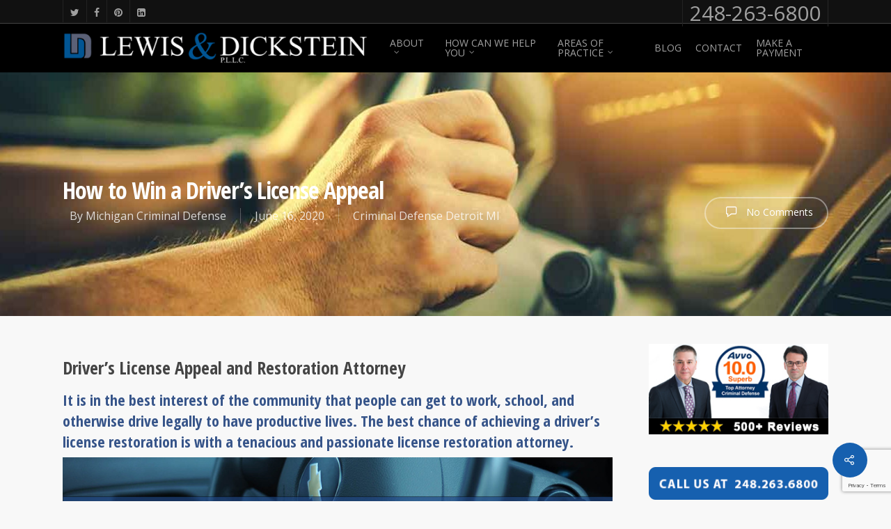

--- FILE ---
content_type: text/html; charset=UTF-8
request_url: https://www.notafraidtowin.com/how-to-win-a-drivers-license-appeal/
body_size: 30184
content:
<!DOCTYPE html><html lang="en-US" class="no-js"><head> <script type="text/javascript">
/* <![CDATA[ */
var gform;gform||(document.addEventListener("gform_main_scripts_loaded",function(){gform.scriptsLoaded=!0}),document.addEventListener("gform/theme/scripts_loaded",function(){gform.themeScriptsLoaded=!0}),window.addEventListener("DOMContentLoaded",function(){gform.domLoaded=!0}),gform={domLoaded:!1,scriptsLoaded:!1,themeScriptsLoaded:!1,isFormEditor:()=>"function"==typeof InitializeEditor,callIfLoaded:function(o){return!(!gform.domLoaded||!gform.scriptsLoaded||!gform.themeScriptsLoaded&&!gform.isFormEditor()||(gform.isFormEditor()&&console.warn("The use of gform.initializeOnLoaded() is deprecated in the form editor context and will be removed in Gravity Forms 3.1."),o(),0))},initializeOnLoaded:function(o){gform.callIfLoaded(o)||(document.addEventListener("gform_main_scripts_loaded",()=>{gform.scriptsLoaded=!0,gform.callIfLoaded(o)}),document.addEventListener("gform/theme/scripts_loaded",()=>{gform.themeScriptsLoaded=!0,gform.callIfLoaded(o)}),window.addEventListener("DOMContentLoaded",()=>{gform.domLoaded=!0,gform.callIfLoaded(o)}))},hooks:{action:{},filter:{}},addAction:function(o,r,e,t){gform.addHook("action",o,r,e,t)},addFilter:function(o,r,e,t){gform.addHook("filter",o,r,e,t)},doAction:function(o){gform.doHook("action",o,arguments)},applyFilters:function(o){return gform.doHook("filter",o,arguments)},removeAction:function(o,r){gform.removeHook("action",o,r)},removeFilter:function(o,r,e){gform.removeHook("filter",o,r,e)},addHook:function(o,r,e,t,n){null==gform.hooks[o][r]&&(gform.hooks[o][r]=[]);var d=gform.hooks[o][r];null==n&&(n=r+"_"+d.length),gform.hooks[o][r].push({tag:n,callable:e,priority:t=null==t?10:t})},doHook:function(r,o,e){var t;if(e=Array.prototype.slice.call(e,1),null!=gform.hooks[r][o]&&((o=gform.hooks[r][o]).sort(function(o,r){return o.priority-r.priority}),o.forEach(function(o){"function"!=typeof(t=o.callable)&&(t=window[t]),"action"==r?t.apply(null,e):e[0]=t.apply(null,e)})),"filter"==r)return e[0]},removeHook:function(o,r,t,n){var e;null!=gform.hooks[o][r]&&(e=(e=gform.hooks[o][r]).filter(function(o,r,e){return!!(null!=n&&n!=o.tag||null!=t&&t!=o.priority)}),gform.hooks[o][r]=e)}});
/* ]]> */
</script>
<meta charset="UTF-8"><meta name="viewport" content="width=device-width, initial-scale=1, maximum-scale=1, user-scalable=0" /><meta name='robots' content='index, follow, max-image-preview:large, max-snippet:-1, max-video-preview:-1' /><link media="all" href="https://www.notafraidtowin.com/wp-content/cache/autoptimize/css/autoptimize_7ccaccb0890e4fa789b66ef9676d1e3c.css" rel="stylesheet"><title>How to Win a Driver&#039;s License Appeal (We can help you!)</title><meta name="description" content="Our lawyers consistently win driver&#039;s license appeals and restoration cases. If you need to get your license reinstated, we can help you." /><link rel="canonical" href="https://www.notafraidtowin.com/how-to-win-a-drivers-license-appeal/" /><meta property="og:locale" content="en_US" /><meta property="og:type" content="article" /><meta property="og:title" content="How to Win a Driver&#039;s License Appeal" /><meta property="og:description" content="Our lawyers consistently win driver&#039;s license appeals and restoration cases. If you need to get your license reinstated, we can help you." /><meta property="og:url" content="https://www.notafraidtowin.com/how-to-win-a-drivers-license-appeal/" /><meta property="og:site_name" content="LEWIS &amp; DICKSTEIN, P.L.L.C." /><meta property="article:publisher" content="https://www.facebook.com/criminal.defense.attorney.michigan" /><meta property="article:published_time" content="2020-06-16T16:46:06+00:00" /><meta property="article:modified_time" content="2024-09-23T17:29:41+00:00" /><meta property="og:image" content="https://www.notafraidtowin.com/wp-content/uploads/2014/05/cropped-drivers-license-appeal-hearing.jpg" /><meta property="og:image:width" content="1243" /><meta property="og:image:height" content="700" /><meta property="og:image:type" content="image/jpeg" /><meta name="author" content="Michigan Criminal Defense" /><meta name="twitter:label1" content="Written by" /><meta name="twitter:data1" content="Michigan Criminal Defense" /><meta name="twitter:label2" content="Est. reading time" /><meta name="twitter:data2" content="7 minutes" /> <script type="application/ld+json" class="yoast-schema-graph">{"@context":"https://schema.org","@graph":[{"@type":"Article","@id":"https://www.notafraidtowin.com/how-to-win-a-drivers-license-appeal/#article","isPartOf":{"@id":"https://www.notafraidtowin.com/how-to-win-a-drivers-license-appeal/"},"author":{"name":"Michigan Criminal Defense","@id":"https://www.notafraidtowin.com/#/schema/person/0b659b523c4ad296c6ef7ef70bf55ec6"},"headline":"How to Win a Driver&#8217;s License Appeal","datePublished":"2020-06-16T16:46:06+00:00","dateModified":"2024-09-23T17:29:41+00:00","mainEntityOfPage":{"@id":"https://www.notafraidtowin.com/how-to-win-a-drivers-license-appeal/"},"wordCount":1119,"publisher":{"@id":"https://www.notafraidtowin.com/#organization"},"image":{"@id":"https://www.notafraidtowin.com/how-to-win-a-drivers-license-appeal/#primaryimage"},"thumbnailUrl":"https://www.notafraidtowin.com/wp-content/uploads/2014/05/cropped-drivers-license-appeal-hearing.jpg","articleSection":["Criminal Defense Detroit MI"],"inLanguage":"en-US"},{"@type":"WebPage","@id":"https://www.notafraidtowin.com/how-to-win-a-drivers-license-appeal/","url":"https://www.notafraidtowin.com/how-to-win-a-drivers-license-appeal/","name":"How to Win a Driver's License Appeal (We can help you!)","isPartOf":{"@id":"https://www.notafraidtowin.com/#website"},"primaryImageOfPage":{"@id":"https://www.notafraidtowin.com/how-to-win-a-drivers-license-appeal/#primaryimage"},"image":{"@id":"https://www.notafraidtowin.com/how-to-win-a-drivers-license-appeal/#primaryimage"},"thumbnailUrl":"https://www.notafraidtowin.com/wp-content/uploads/2014/05/cropped-drivers-license-appeal-hearing.jpg","datePublished":"2020-06-16T16:46:06+00:00","dateModified":"2024-09-23T17:29:41+00:00","description":"Our lawyers consistently win driver's license appeals and restoration cases. If you need to get your license reinstated, we can help you.","breadcrumb":{"@id":"https://www.notafraidtowin.com/how-to-win-a-drivers-license-appeal/#breadcrumb"},"inLanguage":"en-US","potentialAction":[{"@type":"ReadAction","target":["https://www.notafraidtowin.com/how-to-win-a-drivers-license-appeal/"]}]},{"@type":"ImageObject","inLanguage":"en-US","@id":"https://www.notafraidtowin.com/how-to-win-a-drivers-license-appeal/#primaryimage","url":"https://www.notafraidtowin.com/wp-content/uploads/2014/05/cropped-drivers-license-appeal-hearing.jpg","contentUrl":"https://www.notafraidtowin.com/wp-content/uploads/2014/05/cropped-drivers-license-appeal-hearing.jpg","width":1243,"height":700},{"@type":"BreadcrumbList","@id":"https://www.notafraidtowin.com/how-to-win-a-drivers-license-appeal/#breadcrumb","itemListElement":[{"@type":"ListItem","position":1,"name":"Home","item":"https://www.notafraidtowin.com/"},{"@type":"ListItem","position":2,"name":"How to Win a Driver&#8217;s License Appeal"}]},{"@type":"WebSite","@id":"https://www.notafraidtowin.com/#website","url":"https://www.notafraidtowin.com/","name":"Lewis & Dickstein, P.L.L.C.","description":"We are NOT afraid to win!","publisher":{"@id":"https://www.notafraidtowin.com/#organization"},"alternateName":"Lewis & Dickstein, P.L.L.C.","potentialAction":[{"@type":"SearchAction","target":{"@type":"EntryPoint","urlTemplate":"https://www.notafraidtowin.com/?s={search_term_string}"},"query-input":{"@type":"PropertyValueSpecification","valueRequired":true,"valueName":"search_term_string"}}],"inLanguage":"en-US"},{"@type":["Organization","Place","LegalService"],"@id":"https://www.notafraidtowin.com/#organization","name":"Lewis & Dickstein, P.L.L.C.","alternateName":"Lewis & Dickstein, P.L.L.C.","url":"https://www.notafraidtowin.com/","logo":{"@id":"https://www.notafraidtowin.com/how-to-win-a-drivers-license-appeal/#local-main-organization-logo"},"image":{"@id":"https://www.notafraidtowin.com/how-to-win-a-drivers-license-appeal/#local-main-organization-logo"},"sameAs":["https://www.facebook.com/criminal.defense.attorney.michigan","https://x.com/lewisdickstein","https://www.linkedin.com/company/lewis-&amp;-dickstein/","https://www.pinterest.com/notafraidtowin/","https://www.youtube.com/channel/UCS1DPmG2YqWpB5MtHL9HW2g"],"description":"LEWIS & DICKSTEIN, P.L.L.C. is a criminal defense firm focused on representing clients facing felony and misdemeanor charges in state and federal courts across Michigan. Prosecutors and judges often recognize our firm for its strong advocacy in criminal defense. We provide dedicated representation, with a consistent record of favorable outcomes. Our team includes experienced criminal defense lawyers who work together to pursue results that many firms do not achieve. We treat every client with dignity and respect. If your case requires precision and honesty, we are prepared to help. Our attorneys handle cases involving OWI, DUI, Retail Fraud, Domestic Violence, Drug Offenses, Weapon Charges, Financial Crimes, Criminal Sexual Conduct, Expungements, Federal Charges, and Assault.","legalName":"Lewis & Dickstein, P.L.L.C.","foundingDate":"1997-08-01","numberOfEmployees":{"@type":"QuantitativeValue","minValue":"11","maxValue":"50"},"address":{"@id":"https://www.notafraidtowin.com/how-to-win-a-drivers-license-appeal/#local-main-place-address"},"geo":{"@type":"GeoCoordinates","latitude":"42.476830","longitude":"-83.245570"},"telephone":["(248) 263-6800"],"contactPoint":{"@type":"ContactPoint","telephone":"(248) 263-6800","email":"ldickstein@notafraidtowin.com"},"openingHoursSpecification":[{"@type":"OpeningHoursSpecification","dayOfWeek":["Monday","Tuesday","Wednesday","Thursday","Friday"],"opens":"09:00","closes":"17:00"},{"@type":"OpeningHoursSpecification","dayOfWeek":["Saturday","Sunday"],"opens":"00:00","closes":"00:00"}],"email":"ldickstein@notafraidtowin.com","faxNumber":"(248) 357-1371","areaServed":"Michigan","paymentAccepted":"Visa, Mastercard, American Express"},{"@type":"Person","@id":"https://www.notafraidtowin.com/#/schema/person/0b659b523c4ad296c6ef7ef70bf55ec6","name":"Michigan Criminal Defense","image":{"@type":"ImageObject","inLanguage":"en-US","@id":"https://www.notafraidtowin.com/#/schema/person/image/","url":"https://secure.gravatar.com/avatar/f76a6cb9b46e91f45ea5bfad64a24314bf864774fb6435dcbcb06b3c1a4e1300?s=96&d=mm&r=g","contentUrl":"https://secure.gravatar.com/avatar/f76a6cb9b46e91f45ea5bfad64a24314bf864774fb6435dcbcb06b3c1a4e1300?s=96&d=mm&r=g","caption":"Michigan Criminal Defense"}},{"@type":"PostalAddress","@id":"https://www.notafraidtowin.com/how-to-win-a-drivers-license-appeal/#local-main-place-address","streetAddress":"2000 Town Center, Ste 1330","addressLocality":"Southfield","postalCode":"48075","addressRegion":"Michigan","addressCountry":"US"},{"@type":"ImageObject","inLanguage":"en-US","@id":"https://www.notafraidtowin.com/how-to-win-a-drivers-license-appeal/#local-main-organization-logo","url":"https://www.notafraidtowin.com/wp-content/uploads/2025/05/lewis-dickstein-michigan-attorneys.png","contentUrl":"https://www.notafraidtowin.com/wp-content/uploads/2025/05/lewis-dickstein-michigan-attorneys.png","width":696,"height":696,"caption":"Lewis & Dickstein, P.L.L.C."}]}</script> <meta name="geo.placename" content="Southfield" /><meta name="geo.position" content="42.476830;-83.245570" /><meta name="geo.region" content="United States (US)" /><link rel='dns-prefetch' href='//www.google.com' /><link rel='dns-prefetch' href='//fonts.googleapis.com' /><link rel="alternate" type="application/rss+xml" title="LEWIS &amp; DICKSTEIN, P.L.L.C. &raquo; Feed" href="https://www.notafraidtowin.com/feed/" /><link rel="alternate" title="oEmbed (JSON)" type="application/json+oembed" href="https://www.notafraidtowin.com/wp-json/oembed/1.0/embed?url=https%3A%2F%2Fwww.notafraidtowin.com%2Fhow-to-win-a-drivers-license-appeal%2F" /><link rel="alternate" title="oEmbed (XML)" type="text/xml+oembed" href="https://www.notafraidtowin.com/wp-json/oembed/1.0/embed?url=https%3A%2F%2Fwww.notafraidtowin.com%2Fhow-to-win-a-drivers-license-appeal%2F&#038;format=xml" /><style id='core-block-supports-inline-css' type='text/css'>.wp-container-core-columns-is-layout-9d6595d7{flex-wrap:nowrap;}
/*# sourceURL=core-block-supports-inline-css */</style><style id="nectar_default_font_open_sans-css" media="all">/* cyrillic-ext */
@font-face {
  font-family: 'Open Sans';
  font-style: normal;
  font-weight: 300;
  font-stretch: 100%;
  font-display: swap;
  src: url(/fonts.gstatic.com/s/opensans/v44/memvYaGs126MiZpBA-UvWbX2vVnXBbObj2OVTSKmu0SC55K5gw.woff2) format('woff2');
  unicode-range: U+0460-052F, U+1C80-1C8A, U+20B4, U+2DE0-2DFF, U+A640-A69F, U+FE2E-FE2F;
}
/* cyrillic */
@font-face {
  font-family: 'Open Sans';
  font-style: normal;
  font-weight: 300;
  font-stretch: 100%;
  font-display: swap;
  src: url(/fonts.gstatic.com/s/opensans/v44/memvYaGs126MiZpBA-UvWbX2vVnXBbObj2OVTSumu0SC55K5gw.woff2) format('woff2');
  unicode-range: U+0301, U+0400-045F, U+0490-0491, U+04B0-04B1, U+2116;
}
/* greek-ext */
@font-face {
  font-family: 'Open Sans';
  font-style: normal;
  font-weight: 300;
  font-stretch: 100%;
  font-display: swap;
  src: url(/fonts.gstatic.com/s/opensans/v44/memvYaGs126MiZpBA-UvWbX2vVnXBbObj2OVTSOmu0SC55K5gw.woff2) format('woff2');
  unicode-range: U+1F00-1FFF;
}
/* greek */
@font-face {
  font-family: 'Open Sans';
  font-style: normal;
  font-weight: 300;
  font-stretch: 100%;
  font-display: swap;
  src: url(/fonts.gstatic.com/s/opensans/v44/memvYaGs126MiZpBA-UvWbX2vVnXBbObj2OVTSymu0SC55K5gw.woff2) format('woff2');
  unicode-range: U+0370-0377, U+037A-037F, U+0384-038A, U+038C, U+038E-03A1, U+03A3-03FF;
}
/* hebrew */
@font-face {
  font-family: 'Open Sans';
  font-style: normal;
  font-weight: 300;
  font-stretch: 100%;
  font-display: swap;
  src: url(/fonts.gstatic.com/s/opensans/v44/memvYaGs126MiZpBA-UvWbX2vVnXBbObj2OVTS2mu0SC55K5gw.woff2) format('woff2');
  unicode-range: U+0307-0308, U+0590-05FF, U+200C-2010, U+20AA, U+25CC, U+FB1D-FB4F;
}
/* math */
@font-face {
  font-family: 'Open Sans';
  font-style: normal;
  font-weight: 300;
  font-stretch: 100%;
  font-display: swap;
  src: url(/fonts.gstatic.com/s/opensans/v44/memvYaGs126MiZpBA-UvWbX2vVnXBbObj2OVTVOmu0SC55K5gw.woff2) format('woff2');
  unicode-range: U+0302-0303, U+0305, U+0307-0308, U+0310, U+0312, U+0315, U+031A, U+0326-0327, U+032C, U+032F-0330, U+0332-0333, U+0338, U+033A, U+0346, U+034D, U+0391-03A1, U+03A3-03A9, U+03B1-03C9, U+03D1, U+03D5-03D6, U+03F0-03F1, U+03F4-03F5, U+2016-2017, U+2034-2038, U+203C, U+2040, U+2043, U+2047, U+2050, U+2057, U+205F, U+2070-2071, U+2074-208E, U+2090-209C, U+20D0-20DC, U+20E1, U+20E5-20EF, U+2100-2112, U+2114-2115, U+2117-2121, U+2123-214F, U+2190, U+2192, U+2194-21AE, U+21B0-21E5, U+21F1-21F2, U+21F4-2211, U+2213-2214, U+2216-22FF, U+2308-230B, U+2310, U+2319, U+231C-2321, U+2336-237A, U+237C, U+2395, U+239B-23B7, U+23D0, U+23DC-23E1, U+2474-2475, U+25AF, U+25B3, U+25B7, U+25BD, U+25C1, U+25CA, U+25CC, U+25FB, U+266D-266F, U+27C0-27FF, U+2900-2AFF, U+2B0E-2B11, U+2B30-2B4C, U+2BFE, U+3030, U+FF5B, U+FF5D, U+1D400-1D7FF, U+1EE00-1EEFF;
}
/* symbols */
@font-face {
  font-family: 'Open Sans';
  font-style: normal;
  font-weight: 300;
  font-stretch: 100%;
  font-display: swap;
  src: url(/fonts.gstatic.com/s/opensans/v44/memvYaGs126MiZpBA-UvWbX2vVnXBbObj2OVTUGmu0SC55K5gw.woff2) format('woff2');
  unicode-range: U+0001-000C, U+000E-001F, U+007F-009F, U+20DD-20E0, U+20E2-20E4, U+2150-218F, U+2190, U+2192, U+2194-2199, U+21AF, U+21E6-21F0, U+21F3, U+2218-2219, U+2299, U+22C4-22C6, U+2300-243F, U+2440-244A, U+2460-24FF, U+25A0-27BF, U+2800-28FF, U+2921-2922, U+2981, U+29BF, U+29EB, U+2B00-2BFF, U+4DC0-4DFF, U+FFF9-FFFB, U+10140-1018E, U+10190-1019C, U+101A0, U+101D0-101FD, U+102E0-102FB, U+10E60-10E7E, U+1D2C0-1D2D3, U+1D2E0-1D37F, U+1F000-1F0FF, U+1F100-1F1AD, U+1F1E6-1F1FF, U+1F30D-1F30F, U+1F315, U+1F31C, U+1F31E, U+1F320-1F32C, U+1F336, U+1F378, U+1F37D, U+1F382, U+1F393-1F39F, U+1F3A7-1F3A8, U+1F3AC-1F3AF, U+1F3C2, U+1F3C4-1F3C6, U+1F3CA-1F3CE, U+1F3D4-1F3E0, U+1F3ED, U+1F3F1-1F3F3, U+1F3F5-1F3F7, U+1F408, U+1F415, U+1F41F, U+1F426, U+1F43F, U+1F441-1F442, U+1F444, U+1F446-1F449, U+1F44C-1F44E, U+1F453, U+1F46A, U+1F47D, U+1F4A3, U+1F4B0, U+1F4B3, U+1F4B9, U+1F4BB, U+1F4BF, U+1F4C8-1F4CB, U+1F4D6, U+1F4DA, U+1F4DF, U+1F4E3-1F4E6, U+1F4EA-1F4ED, U+1F4F7, U+1F4F9-1F4FB, U+1F4FD-1F4FE, U+1F503, U+1F507-1F50B, U+1F50D, U+1F512-1F513, U+1F53E-1F54A, U+1F54F-1F5FA, U+1F610, U+1F650-1F67F, U+1F687, U+1F68D, U+1F691, U+1F694, U+1F698, U+1F6AD, U+1F6B2, U+1F6B9-1F6BA, U+1F6BC, U+1F6C6-1F6CF, U+1F6D3-1F6D7, U+1F6E0-1F6EA, U+1F6F0-1F6F3, U+1F6F7-1F6FC, U+1F700-1F7FF, U+1F800-1F80B, U+1F810-1F847, U+1F850-1F859, U+1F860-1F887, U+1F890-1F8AD, U+1F8B0-1F8BB, U+1F8C0-1F8C1, U+1F900-1F90B, U+1F93B, U+1F946, U+1F984, U+1F996, U+1F9E9, U+1FA00-1FA6F, U+1FA70-1FA7C, U+1FA80-1FA89, U+1FA8F-1FAC6, U+1FACE-1FADC, U+1FADF-1FAE9, U+1FAF0-1FAF8, U+1FB00-1FBFF;
}
/* vietnamese */
@font-face {
  font-family: 'Open Sans';
  font-style: normal;
  font-weight: 300;
  font-stretch: 100%;
  font-display: swap;
  src: url(/fonts.gstatic.com/s/opensans/v44/memvYaGs126MiZpBA-UvWbX2vVnXBbObj2OVTSCmu0SC55K5gw.woff2) format('woff2');
  unicode-range: U+0102-0103, U+0110-0111, U+0128-0129, U+0168-0169, U+01A0-01A1, U+01AF-01B0, U+0300-0301, U+0303-0304, U+0308-0309, U+0323, U+0329, U+1EA0-1EF9, U+20AB;
}
/* latin-ext */
@font-face {
  font-family: 'Open Sans';
  font-style: normal;
  font-weight: 300;
  font-stretch: 100%;
  font-display: swap;
  src: url(/fonts.gstatic.com/s/opensans/v44/memvYaGs126MiZpBA-UvWbX2vVnXBbObj2OVTSGmu0SC55K5gw.woff2) format('woff2');
  unicode-range: U+0100-02BA, U+02BD-02C5, U+02C7-02CC, U+02CE-02D7, U+02DD-02FF, U+0304, U+0308, U+0329, U+1D00-1DBF, U+1E00-1E9F, U+1EF2-1EFF, U+2020, U+20A0-20AB, U+20AD-20C0, U+2113, U+2C60-2C7F, U+A720-A7FF;
}
/* latin */
@font-face {
  font-family: 'Open Sans';
  font-style: normal;
  font-weight: 300;
  font-stretch: 100%;
  font-display: swap;
  src: url(/fonts.gstatic.com/s/opensans/v44/memvYaGs126MiZpBA-UvWbX2vVnXBbObj2OVTS-mu0SC55I.woff2) format('woff2');
  unicode-range: U+0000-00FF, U+0131, U+0152-0153, U+02BB-02BC, U+02C6, U+02DA, U+02DC, U+0304, U+0308, U+0329, U+2000-206F, U+20AC, U+2122, U+2191, U+2193, U+2212, U+2215, U+FEFF, U+FFFD;
}
/* cyrillic-ext */
@font-face {
  font-family: 'Open Sans';
  font-style: normal;
  font-weight: 400;
  font-stretch: 100%;
  font-display: swap;
  src: url(/fonts.gstatic.com/s/opensans/v44/memvYaGs126MiZpBA-UvWbX2vVnXBbObj2OVTSKmu0SC55K5gw.woff2) format('woff2');
  unicode-range: U+0460-052F, U+1C80-1C8A, U+20B4, U+2DE0-2DFF, U+A640-A69F, U+FE2E-FE2F;
}
/* cyrillic */
@font-face {
  font-family: 'Open Sans';
  font-style: normal;
  font-weight: 400;
  font-stretch: 100%;
  font-display: swap;
  src: url(/fonts.gstatic.com/s/opensans/v44/memvYaGs126MiZpBA-UvWbX2vVnXBbObj2OVTSumu0SC55K5gw.woff2) format('woff2');
  unicode-range: U+0301, U+0400-045F, U+0490-0491, U+04B0-04B1, U+2116;
}
/* greek-ext */
@font-face {
  font-family: 'Open Sans';
  font-style: normal;
  font-weight: 400;
  font-stretch: 100%;
  font-display: swap;
  src: url(/fonts.gstatic.com/s/opensans/v44/memvYaGs126MiZpBA-UvWbX2vVnXBbObj2OVTSOmu0SC55K5gw.woff2) format('woff2');
  unicode-range: U+1F00-1FFF;
}
/* greek */
@font-face {
  font-family: 'Open Sans';
  font-style: normal;
  font-weight: 400;
  font-stretch: 100%;
  font-display: swap;
  src: url(/fonts.gstatic.com/s/opensans/v44/memvYaGs126MiZpBA-UvWbX2vVnXBbObj2OVTSymu0SC55K5gw.woff2) format('woff2');
  unicode-range: U+0370-0377, U+037A-037F, U+0384-038A, U+038C, U+038E-03A1, U+03A3-03FF;
}
/* hebrew */
@font-face {
  font-family: 'Open Sans';
  font-style: normal;
  font-weight: 400;
  font-stretch: 100%;
  font-display: swap;
  src: url(/fonts.gstatic.com/s/opensans/v44/memvYaGs126MiZpBA-UvWbX2vVnXBbObj2OVTS2mu0SC55K5gw.woff2) format('woff2');
  unicode-range: U+0307-0308, U+0590-05FF, U+200C-2010, U+20AA, U+25CC, U+FB1D-FB4F;
}
/* math */
@font-face {
  font-family: 'Open Sans';
  font-style: normal;
  font-weight: 400;
  font-stretch: 100%;
  font-display: swap;
  src: url(/fonts.gstatic.com/s/opensans/v44/memvYaGs126MiZpBA-UvWbX2vVnXBbObj2OVTVOmu0SC55K5gw.woff2) format('woff2');
  unicode-range: U+0302-0303, U+0305, U+0307-0308, U+0310, U+0312, U+0315, U+031A, U+0326-0327, U+032C, U+032F-0330, U+0332-0333, U+0338, U+033A, U+0346, U+034D, U+0391-03A1, U+03A3-03A9, U+03B1-03C9, U+03D1, U+03D5-03D6, U+03F0-03F1, U+03F4-03F5, U+2016-2017, U+2034-2038, U+203C, U+2040, U+2043, U+2047, U+2050, U+2057, U+205F, U+2070-2071, U+2074-208E, U+2090-209C, U+20D0-20DC, U+20E1, U+20E5-20EF, U+2100-2112, U+2114-2115, U+2117-2121, U+2123-214F, U+2190, U+2192, U+2194-21AE, U+21B0-21E5, U+21F1-21F2, U+21F4-2211, U+2213-2214, U+2216-22FF, U+2308-230B, U+2310, U+2319, U+231C-2321, U+2336-237A, U+237C, U+2395, U+239B-23B7, U+23D0, U+23DC-23E1, U+2474-2475, U+25AF, U+25B3, U+25B7, U+25BD, U+25C1, U+25CA, U+25CC, U+25FB, U+266D-266F, U+27C0-27FF, U+2900-2AFF, U+2B0E-2B11, U+2B30-2B4C, U+2BFE, U+3030, U+FF5B, U+FF5D, U+1D400-1D7FF, U+1EE00-1EEFF;
}
/* symbols */
@font-face {
  font-family: 'Open Sans';
  font-style: normal;
  font-weight: 400;
  font-stretch: 100%;
  font-display: swap;
  src: url(/fonts.gstatic.com/s/opensans/v44/memvYaGs126MiZpBA-UvWbX2vVnXBbObj2OVTUGmu0SC55K5gw.woff2) format('woff2');
  unicode-range: U+0001-000C, U+000E-001F, U+007F-009F, U+20DD-20E0, U+20E2-20E4, U+2150-218F, U+2190, U+2192, U+2194-2199, U+21AF, U+21E6-21F0, U+21F3, U+2218-2219, U+2299, U+22C4-22C6, U+2300-243F, U+2440-244A, U+2460-24FF, U+25A0-27BF, U+2800-28FF, U+2921-2922, U+2981, U+29BF, U+29EB, U+2B00-2BFF, U+4DC0-4DFF, U+FFF9-FFFB, U+10140-1018E, U+10190-1019C, U+101A0, U+101D0-101FD, U+102E0-102FB, U+10E60-10E7E, U+1D2C0-1D2D3, U+1D2E0-1D37F, U+1F000-1F0FF, U+1F100-1F1AD, U+1F1E6-1F1FF, U+1F30D-1F30F, U+1F315, U+1F31C, U+1F31E, U+1F320-1F32C, U+1F336, U+1F378, U+1F37D, U+1F382, U+1F393-1F39F, U+1F3A7-1F3A8, U+1F3AC-1F3AF, U+1F3C2, U+1F3C4-1F3C6, U+1F3CA-1F3CE, U+1F3D4-1F3E0, U+1F3ED, U+1F3F1-1F3F3, U+1F3F5-1F3F7, U+1F408, U+1F415, U+1F41F, U+1F426, U+1F43F, U+1F441-1F442, U+1F444, U+1F446-1F449, U+1F44C-1F44E, U+1F453, U+1F46A, U+1F47D, U+1F4A3, U+1F4B0, U+1F4B3, U+1F4B9, U+1F4BB, U+1F4BF, U+1F4C8-1F4CB, U+1F4D6, U+1F4DA, U+1F4DF, U+1F4E3-1F4E6, U+1F4EA-1F4ED, U+1F4F7, U+1F4F9-1F4FB, U+1F4FD-1F4FE, U+1F503, U+1F507-1F50B, U+1F50D, U+1F512-1F513, U+1F53E-1F54A, U+1F54F-1F5FA, U+1F610, U+1F650-1F67F, U+1F687, U+1F68D, U+1F691, U+1F694, U+1F698, U+1F6AD, U+1F6B2, U+1F6B9-1F6BA, U+1F6BC, U+1F6C6-1F6CF, U+1F6D3-1F6D7, U+1F6E0-1F6EA, U+1F6F0-1F6F3, U+1F6F7-1F6FC, U+1F700-1F7FF, U+1F800-1F80B, U+1F810-1F847, U+1F850-1F859, U+1F860-1F887, U+1F890-1F8AD, U+1F8B0-1F8BB, U+1F8C0-1F8C1, U+1F900-1F90B, U+1F93B, U+1F946, U+1F984, U+1F996, U+1F9E9, U+1FA00-1FA6F, U+1FA70-1FA7C, U+1FA80-1FA89, U+1FA8F-1FAC6, U+1FACE-1FADC, U+1FADF-1FAE9, U+1FAF0-1FAF8, U+1FB00-1FBFF;
}
/* vietnamese */
@font-face {
  font-family: 'Open Sans';
  font-style: normal;
  font-weight: 400;
  font-stretch: 100%;
  font-display: swap;
  src: url(/fonts.gstatic.com/s/opensans/v44/memvYaGs126MiZpBA-UvWbX2vVnXBbObj2OVTSCmu0SC55K5gw.woff2) format('woff2');
  unicode-range: U+0102-0103, U+0110-0111, U+0128-0129, U+0168-0169, U+01A0-01A1, U+01AF-01B0, U+0300-0301, U+0303-0304, U+0308-0309, U+0323, U+0329, U+1EA0-1EF9, U+20AB;
}
/* latin-ext */
@font-face {
  font-family: 'Open Sans';
  font-style: normal;
  font-weight: 400;
  font-stretch: 100%;
  font-display: swap;
  src: url(/fonts.gstatic.com/s/opensans/v44/memvYaGs126MiZpBA-UvWbX2vVnXBbObj2OVTSGmu0SC55K5gw.woff2) format('woff2');
  unicode-range: U+0100-02BA, U+02BD-02C5, U+02C7-02CC, U+02CE-02D7, U+02DD-02FF, U+0304, U+0308, U+0329, U+1D00-1DBF, U+1E00-1E9F, U+1EF2-1EFF, U+2020, U+20A0-20AB, U+20AD-20C0, U+2113, U+2C60-2C7F, U+A720-A7FF;
}
/* latin */
@font-face {
  font-family: 'Open Sans';
  font-style: normal;
  font-weight: 400;
  font-stretch: 100%;
  font-display: swap;
  src: url(/fonts.gstatic.com/s/opensans/v44/memvYaGs126MiZpBA-UvWbX2vVnXBbObj2OVTS-mu0SC55I.woff2) format('woff2');
  unicode-range: U+0000-00FF, U+0131, U+0152-0153, U+02BB-02BC, U+02C6, U+02DA, U+02DC, U+0304, U+0308, U+0329, U+2000-206F, U+20AC, U+2122, U+2191, U+2193, U+2212, U+2215, U+FEFF, U+FFFD;
}
/* cyrillic-ext */
@font-face {
  font-family: 'Open Sans';
  font-style: normal;
  font-weight: 600;
  font-stretch: 100%;
  font-display: swap;
  src: url(/fonts.gstatic.com/s/opensans/v44/memvYaGs126MiZpBA-UvWbX2vVnXBbObj2OVTSKmu0SC55K5gw.woff2) format('woff2');
  unicode-range: U+0460-052F, U+1C80-1C8A, U+20B4, U+2DE0-2DFF, U+A640-A69F, U+FE2E-FE2F;
}
/* cyrillic */
@font-face {
  font-family: 'Open Sans';
  font-style: normal;
  font-weight: 600;
  font-stretch: 100%;
  font-display: swap;
  src: url(/fonts.gstatic.com/s/opensans/v44/memvYaGs126MiZpBA-UvWbX2vVnXBbObj2OVTSumu0SC55K5gw.woff2) format('woff2');
  unicode-range: U+0301, U+0400-045F, U+0490-0491, U+04B0-04B1, U+2116;
}
/* greek-ext */
@font-face {
  font-family: 'Open Sans';
  font-style: normal;
  font-weight: 600;
  font-stretch: 100%;
  font-display: swap;
  src: url(/fonts.gstatic.com/s/opensans/v44/memvYaGs126MiZpBA-UvWbX2vVnXBbObj2OVTSOmu0SC55K5gw.woff2) format('woff2');
  unicode-range: U+1F00-1FFF;
}
/* greek */
@font-face {
  font-family: 'Open Sans';
  font-style: normal;
  font-weight: 600;
  font-stretch: 100%;
  font-display: swap;
  src: url(/fonts.gstatic.com/s/opensans/v44/memvYaGs126MiZpBA-UvWbX2vVnXBbObj2OVTSymu0SC55K5gw.woff2) format('woff2');
  unicode-range: U+0370-0377, U+037A-037F, U+0384-038A, U+038C, U+038E-03A1, U+03A3-03FF;
}
/* hebrew */
@font-face {
  font-family: 'Open Sans';
  font-style: normal;
  font-weight: 600;
  font-stretch: 100%;
  font-display: swap;
  src: url(/fonts.gstatic.com/s/opensans/v44/memvYaGs126MiZpBA-UvWbX2vVnXBbObj2OVTS2mu0SC55K5gw.woff2) format('woff2');
  unicode-range: U+0307-0308, U+0590-05FF, U+200C-2010, U+20AA, U+25CC, U+FB1D-FB4F;
}
/* math */
@font-face {
  font-family: 'Open Sans';
  font-style: normal;
  font-weight: 600;
  font-stretch: 100%;
  font-display: swap;
  src: url(/fonts.gstatic.com/s/opensans/v44/memvYaGs126MiZpBA-UvWbX2vVnXBbObj2OVTVOmu0SC55K5gw.woff2) format('woff2');
  unicode-range: U+0302-0303, U+0305, U+0307-0308, U+0310, U+0312, U+0315, U+031A, U+0326-0327, U+032C, U+032F-0330, U+0332-0333, U+0338, U+033A, U+0346, U+034D, U+0391-03A1, U+03A3-03A9, U+03B1-03C9, U+03D1, U+03D5-03D6, U+03F0-03F1, U+03F4-03F5, U+2016-2017, U+2034-2038, U+203C, U+2040, U+2043, U+2047, U+2050, U+2057, U+205F, U+2070-2071, U+2074-208E, U+2090-209C, U+20D0-20DC, U+20E1, U+20E5-20EF, U+2100-2112, U+2114-2115, U+2117-2121, U+2123-214F, U+2190, U+2192, U+2194-21AE, U+21B0-21E5, U+21F1-21F2, U+21F4-2211, U+2213-2214, U+2216-22FF, U+2308-230B, U+2310, U+2319, U+231C-2321, U+2336-237A, U+237C, U+2395, U+239B-23B7, U+23D0, U+23DC-23E1, U+2474-2475, U+25AF, U+25B3, U+25B7, U+25BD, U+25C1, U+25CA, U+25CC, U+25FB, U+266D-266F, U+27C0-27FF, U+2900-2AFF, U+2B0E-2B11, U+2B30-2B4C, U+2BFE, U+3030, U+FF5B, U+FF5D, U+1D400-1D7FF, U+1EE00-1EEFF;
}
/* symbols */
@font-face {
  font-family: 'Open Sans';
  font-style: normal;
  font-weight: 600;
  font-stretch: 100%;
  font-display: swap;
  src: url(/fonts.gstatic.com/s/opensans/v44/memvYaGs126MiZpBA-UvWbX2vVnXBbObj2OVTUGmu0SC55K5gw.woff2) format('woff2');
  unicode-range: U+0001-000C, U+000E-001F, U+007F-009F, U+20DD-20E0, U+20E2-20E4, U+2150-218F, U+2190, U+2192, U+2194-2199, U+21AF, U+21E6-21F0, U+21F3, U+2218-2219, U+2299, U+22C4-22C6, U+2300-243F, U+2440-244A, U+2460-24FF, U+25A0-27BF, U+2800-28FF, U+2921-2922, U+2981, U+29BF, U+29EB, U+2B00-2BFF, U+4DC0-4DFF, U+FFF9-FFFB, U+10140-1018E, U+10190-1019C, U+101A0, U+101D0-101FD, U+102E0-102FB, U+10E60-10E7E, U+1D2C0-1D2D3, U+1D2E0-1D37F, U+1F000-1F0FF, U+1F100-1F1AD, U+1F1E6-1F1FF, U+1F30D-1F30F, U+1F315, U+1F31C, U+1F31E, U+1F320-1F32C, U+1F336, U+1F378, U+1F37D, U+1F382, U+1F393-1F39F, U+1F3A7-1F3A8, U+1F3AC-1F3AF, U+1F3C2, U+1F3C4-1F3C6, U+1F3CA-1F3CE, U+1F3D4-1F3E0, U+1F3ED, U+1F3F1-1F3F3, U+1F3F5-1F3F7, U+1F408, U+1F415, U+1F41F, U+1F426, U+1F43F, U+1F441-1F442, U+1F444, U+1F446-1F449, U+1F44C-1F44E, U+1F453, U+1F46A, U+1F47D, U+1F4A3, U+1F4B0, U+1F4B3, U+1F4B9, U+1F4BB, U+1F4BF, U+1F4C8-1F4CB, U+1F4D6, U+1F4DA, U+1F4DF, U+1F4E3-1F4E6, U+1F4EA-1F4ED, U+1F4F7, U+1F4F9-1F4FB, U+1F4FD-1F4FE, U+1F503, U+1F507-1F50B, U+1F50D, U+1F512-1F513, U+1F53E-1F54A, U+1F54F-1F5FA, U+1F610, U+1F650-1F67F, U+1F687, U+1F68D, U+1F691, U+1F694, U+1F698, U+1F6AD, U+1F6B2, U+1F6B9-1F6BA, U+1F6BC, U+1F6C6-1F6CF, U+1F6D3-1F6D7, U+1F6E0-1F6EA, U+1F6F0-1F6F3, U+1F6F7-1F6FC, U+1F700-1F7FF, U+1F800-1F80B, U+1F810-1F847, U+1F850-1F859, U+1F860-1F887, U+1F890-1F8AD, U+1F8B0-1F8BB, U+1F8C0-1F8C1, U+1F900-1F90B, U+1F93B, U+1F946, U+1F984, U+1F996, U+1F9E9, U+1FA00-1FA6F, U+1FA70-1FA7C, U+1FA80-1FA89, U+1FA8F-1FAC6, U+1FACE-1FADC, U+1FADF-1FAE9, U+1FAF0-1FAF8, U+1FB00-1FBFF;
}
/* vietnamese */
@font-face {
  font-family: 'Open Sans';
  font-style: normal;
  font-weight: 600;
  font-stretch: 100%;
  font-display: swap;
  src: url(/fonts.gstatic.com/s/opensans/v44/memvYaGs126MiZpBA-UvWbX2vVnXBbObj2OVTSCmu0SC55K5gw.woff2) format('woff2');
  unicode-range: U+0102-0103, U+0110-0111, U+0128-0129, U+0168-0169, U+01A0-01A1, U+01AF-01B0, U+0300-0301, U+0303-0304, U+0308-0309, U+0323, U+0329, U+1EA0-1EF9, U+20AB;
}
/* latin-ext */
@font-face {
  font-family: 'Open Sans';
  font-style: normal;
  font-weight: 600;
  font-stretch: 100%;
  font-display: swap;
  src: url(/fonts.gstatic.com/s/opensans/v44/memvYaGs126MiZpBA-UvWbX2vVnXBbObj2OVTSGmu0SC55K5gw.woff2) format('woff2');
  unicode-range: U+0100-02BA, U+02BD-02C5, U+02C7-02CC, U+02CE-02D7, U+02DD-02FF, U+0304, U+0308, U+0329, U+1D00-1DBF, U+1E00-1E9F, U+1EF2-1EFF, U+2020, U+20A0-20AB, U+20AD-20C0, U+2113, U+2C60-2C7F, U+A720-A7FF;
}
/* latin */
@font-face {
  font-family: 'Open Sans';
  font-style: normal;
  font-weight: 600;
  font-stretch: 100%;
  font-display: swap;
  src: url(/fonts.gstatic.com/s/opensans/v44/memvYaGs126MiZpBA-UvWbX2vVnXBbObj2OVTS-mu0SC55I.woff2) format('woff2');
  unicode-range: U+0000-00FF, U+0131, U+0152-0153, U+02BB-02BC, U+02C6, U+02DA, U+02DC, U+0304, U+0308, U+0329, U+2000-206F, U+20AC, U+2122, U+2191, U+2193, U+2212, U+2215, U+FEFF, U+FFFD;
}
/* cyrillic-ext */
@font-face {
  font-family: 'Open Sans';
  font-style: normal;
  font-weight: 700;
  font-stretch: 100%;
  font-display: swap;
  src: url(/fonts.gstatic.com/s/opensans/v44/memvYaGs126MiZpBA-UvWbX2vVnXBbObj2OVTSKmu0SC55K5gw.woff2) format('woff2');
  unicode-range: U+0460-052F, U+1C80-1C8A, U+20B4, U+2DE0-2DFF, U+A640-A69F, U+FE2E-FE2F;
}
/* cyrillic */
@font-face {
  font-family: 'Open Sans';
  font-style: normal;
  font-weight: 700;
  font-stretch: 100%;
  font-display: swap;
  src: url(/fonts.gstatic.com/s/opensans/v44/memvYaGs126MiZpBA-UvWbX2vVnXBbObj2OVTSumu0SC55K5gw.woff2) format('woff2');
  unicode-range: U+0301, U+0400-045F, U+0490-0491, U+04B0-04B1, U+2116;
}
/* greek-ext */
@font-face {
  font-family: 'Open Sans';
  font-style: normal;
  font-weight: 700;
  font-stretch: 100%;
  font-display: swap;
  src: url(/fonts.gstatic.com/s/opensans/v44/memvYaGs126MiZpBA-UvWbX2vVnXBbObj2OVTSOmu0SC55K5gw.woff2) format('woff2');
  unicode-range: U+1F00-1FFF;
}
/* greek */
@font-face {
  font-family: 'Open Sans';
  font-style: normal;
  font-weight: 700;
  font-stretch: 100%;
  font-display: swap;
  src: url(/fonts.gstatic.com/s/opensans/v44/memvYaGs126MiZpBA-UvWbX2vVnXBbObj2OVTSymu0SC55K5gw.woff2) format('woff2');
  unicode-range: U+0370-0377, U+037A-037F, U+0384-038A, U+038C, U+038E-03A1, U+03A3-03FF;
}
/* hebrew */
@font-face {
  font-family: 'Open Sans';
  font-style: normal;
  font-weight: 700;
  font-stretch: 100%;
  font-display: swap;
  src: url(/fonts.gstatic.com/s/opensans/v44/memvYaGs126MiZpBA-UvWbX2vVnXBbObj2OVTS2mu0SC55K5gw.woff2) format('woff2');
  unicode-range: U+0307-0308, U+0590-05FF, U+200C-2010, U+20AA, U+25CC, U+FB1D-FB4F;
}
/* math */
@font-face {
  font-family: 'Open Sans';
  font-style: normal;
  font-weight: 700;
  font-stretch: 100%;
  font-display: swap;
  src: url(/fonts.gstatic.com/s/opensans/v44/memvYaGs126MiZpBA-UvWbX2vVnXBbObj2OVTVOmu0SC55K5gw.woff2) format('woff2');
  unicode-range: U+0302-0303, U+0305, U+0307-0308, U+0310, U+0312, U+0315, U+031A, U+0326-0327, U+032C, U+032F-0330, U+0332-0333, U+0338, U+033A, U+0346, U+034D, U+0391-03A1, U+03A3-03A9, U+03B1-03C9, U+03D1, U+03D5-03D6, U+03F0-03F1, U+03F4-03F5, U+2016-2017, U+2034-2038, U+203C, U+2040, U+2043, U+2047, U+2050, U+2057, U+205F, U+2070-2071, U+2074-208E, U+2090-209C, U+20D0-20DC, U+20E1, U+20E5-20EF, U+2100-2112, U+2114-2115, U+2117-2121, U+2123-214F, U+2190, U+2192, U+2194-21AE, U+21B0-21E5, U+21F1-21F2, U+21F4-2211, U+2213-2214, U+2216-22FF, U+2308-230B, U+2310, U+2319, U+231C-2321, U+2336-237A, U+237C, U+2395, U+239B-23B7, U+23D0, U+23DC-23E1, U+2474-2475, U+25AF, U+25B3, U+25B7, U+25BD, U+25C1, U+25CA, U+25CC, U+25FB, U+266D-266F, U+27C0-27FF, U+2900-2AFF, U+2B0E-2B11, U+2B30-2B4C, U+2BFE, U+3030, U+FF5B, U+FF5D, U+1D400-1D7FF, U+1EE00-1EEFF;
}
/* symbols */
@font-face {
  font-family: 'Open Sans';
  font-style: normal;
  font-weight: 700;
  font-stretch: 100%;
  font-display: swap;
  src: url(/fonts.gstatic.com/s/opensans/v44/memvYaGs126MiZpBA-UvWbX2vVnXBbObj2OVTUGmu0SC55K5gw.woff2) format('woff2');
  unicode-range: U+0001-000C, U+000E-001F, U+007F-009F, U+20DD-20E0, U+20E2-20E4, U+2150-218F, U+2190, U+2192, U+2194-2199, U+21AF, U+21E6-21F0, U+21F3, U+2218-2219, U+2299, U+22C4-22C6, U+2300-243F, U+2440-244A, U+2460-24FF, U+25A0-27BF, U+2800-28FF, U+2921-2922, U+2981, U+29BF, U+29EB, U+2B00-2BFF, U+4DC0-4DFF, U+FFF9-FFFB, U+10140-1018E, U+10190-1019C, U+101A0, U+101D0-101FD, U+102E0-102FB, U+10E60-10E7E, U+1D2C0-1D2D3, U+1D2E0-1D37F, U+1F000-1F0FF, U+1F100-1F1AD, U+1F1E6-1F1FF, U+1F30D-1F30F, U+1F315, U+1F31C, U+1F31E, U+1F320-1F32C, U+1F336, U+1F378, U+1F37D, U+1F382, U+1F393-1F39F, U+1F3A7-1F3A8, U+1F3AC-1F3AF, U+1F3C2, U+1F3C4-1F3C6, U+1F3CA-1F3CE, U+1F3D4-1F3E0, U+1F3ED, U+1F3F1-1F3F3, U+1F3F5-1F3F7, U+1F408, U+1F415, U+1F41F, U+1F426, U+1F43F, U+1F441-1F442, U+1F444, U+1F446-1F449, U+1F44C-1F44E, U+1F453, U+1F46A, U+1F47D, U+1F4A3, U+1F4B0, U+1F4B3, U+1F4B9, U+1F4BB, U+1F4BF, U+1F4C8-1F4CB, U+1F4D6, U+1F4DA, U+1F4DF, U+1F4E3-1F4E6, U+1F4EA-1F4ED, U+1F4F7, U+1F4F9-1F4FB, U+1F4FD-1F4FE, U+1F503, U+1F507-1F50B, U+1F50D, U+1F512-1F513, U+1F53E-1F54A, U+1F54F-1F5FA, U+1F610, U+1F650-1F67F, U+1F687, U+1F68D, U+1F691, U+1F694, U+1F698, U+1F6AD, U+1F6B2, U+1F6B9-1F6BA, U+1F6BC, U+1F6C6-1F6CF, U+1F6D3-1F6D7, U+1F6E0-1F6EA, U+1F6F0-1F6F3, U+1F6F7-1F6FC, U+1F700-1F7FF, U+1F800-1F80B, U+1F810-1F847, U+1F850-1F859, U+1F860-1F887, U+1F890-1F8AD, U+1F8B0-1F8BB, U+1F8C0-1F8C1, U+1F900-1F90B, U+1F93B, U+1F946, U+1F984, U+1F996, U+1F9E9, U+1FA00-1FA6F, U+1FA70-1FA7C, U+1FA80-1FA89, U+1FA8F-1FAC6, U+1FACE-1FADC, U+1FADF-1FAE9, U+1FAF0-1FAF8, U+1FB00-1FBFF;
}
/* vietnamese */
@font-face {
  font-family: 'Open Sans';
  font-style: normal;
  font-weight: 700;
  font-stretch: 100%;
  font-display: swap;
  src: url(/fonts.gstatic.com/s/opensans/v44/memvYaGs126MiZpBA-UvWbX2vVnXBbObj2OVTSCmu0SC55K5gw.woff2) format('woff2');
  unicode-range: U+0102-0103, U+0110-0111, U+0128-0129, U+0168-0169, U+01A0-01A1, U+01AF-01B0, U+0300-0301, U+0303-0304, U+0308-0309, U+0323, U+0329, U+1EA0-1EF9, U+20AB;
}
/* latin-ext */
@font-face {
  font-family: 'Open Sans';
  font-style: normal;
  font-weight: 700;
  font-stretch: 100%;
  font-display: swap;
  src: url(/fonts.gstatic.com/s/opensans/v44/memvYaGs126MiZpBA-UvWbX2vVnXBbObj2OVTSGmu0SC55K5gw.woff2) format('woff2');
  unicode-range: U+0100-02BA, U+02BD-02C5, U+02C7-02CC, U+02CE-02D7, U+02DD-02FF, U+0304, U+0308, U+0329, U+1D00-1DBF, U+1E00-1E9F, U+1EF2-1EFF, U+2020, U+20A0-20AB, U+20AD-20C0, U+2113, U+2C60-2C7F, U+A720-A7FF;
}
/* latin */
@font-face {
  font-family: 'Open Sans';
  font-style: normal;
  font-weight: 700;
  font-stretch: 100%;
  font-display: swap;
  src: url(/fonts.gstatic.com/s/opensans/v44/memvYaGs126MiZpBA-UvWbX2vVnXBbObj2OVTS-mu0SC55I.woff2) format('woff2');
  unicode-range: U+0000-00FF, U+0131, U+0152-0153, U+02BB-02BC, U+02C6, U+02DA, U+02DC, U+0304, U+0308, U+0329, U+2000-206F, U+20AC, U+2122, U+2191, U+2193, U+2212, U+2215, U+FEFF, U+FFFD;
}
</style><style id="redux-google-fonts-salient_redux-css" media="all">/* cyrillic-ext */
@font-face {
  font-family: 'Open Sans';
  font-style: normal;
  font-weight: 400;
  font-stretch: 100%;
  font-display: swap;
  src: url(/fonts.gstatic.com/s/opensans/v44/memSYaGs126MiZpBA-UvWbX2vVnXBbObj2OVZyOOSr4dVJWUgsjZ0B4taVIUwaEQbjB_mQ.woff2) format('woff2');
  unicode-range: U+0460-052F, U+1C80-1C8A, U+20B4, U+2DE0-2DFF, U+A640-A69F, U+FE2E-FE2F;
}
/* cyrillic */
@font-face {
  font-family: 'Open Sans';
  font-style: normal;
  font-weight: 400;
  font-stretch: 100%;
  font-display: swap;
  src: url(/fonts.gstatic.com/s/opensans/v44/memSYaGs126MiZpBA-UvWbX2vVnXBbObj2OVZyOOSr4dVJWUgsjZ0B4kaVIUwaEQbjB_mQ.woff2) format('woff2');
  unicode-range: U+0301, U+0400-045F, U+0490-0491, U+04B0-04B1, U+2116;
}
/* greek-ext */
@font-face {
  font-family: 'Open Sans';
  font-style: normal;
  font-weight: 400;
  font-stretch: 100%;
  font-display: swap;
  src: url(/fonts.gstatic.com/s/opensans/v44/memSYaGs126MiZpBA-UvWbX2vVnXBbObj2OVZyOOSr4dVJWUgsjZ0B4saVIUwaEQbjB_mQ.woff2) format('woff2');
  unicode-range: U+1F00-1FFF;
}
/* greek */
@font-face {
  font-family: 'Open Sans';
  font-style: normal;
  font-weight: 400;
  font-stretch: 100%;
  font-display: swap;
  src: url(/fonts.gstatic.com/s/opensans/v44/memSYaGs126MiZpBA-UvWbX2vVnXBbObj2OVZyOOSr4dVJWUgsjZ0B4jaVIUwaEQbjB_mQ.woff2) format('woff2');
  unicode-range: U+0370-0377, U+037A-037F, U+0384-038A, U+038C, U+038E-03A1, U+03A3-03FF;
}
/* hebrew */
@font-face {
  font-family: 'Open Sans';
  font-style: normal;
  font-weight: 400;
  font-stretch: 100%;
  font-display: swap;
  src: url(/fonts.gstatic.com/s/opensans/v44/memSYaGs126MiZpBA-UvWbX2vVnXBbObj2OVZyOOSr4dVJWUgsjZ0B4iaVIUwaEQbjB_mQ.woff2) format('woff2');
  unicode-range: U+0307-0308, U+0590-05FF, U+200C-2010, U+20AA, U+25CC, U+FB1D-FB4F;
}
/* math */
@font-face {
  font-family: 'Open Sans';
  font-style: normal;
  font-weight: 400;
  font-stretch: 100%;
  font-display: swap;
  src: url(/fonts.gstatic.com/s/opensans/v44/memSYaGs126MiZpBA-UvWbX2vVnXBbObj2OVZyOOSr4dVJWUgsjZ0B5caVIUwaEQbjB_mQ.woff2) format('woff2');
  unicode-range: U+0302-0303, U+0305, U+0307-0308, U+0310, U+0312, U+0315, U+031A, U+0326-0327, U+032C, U+032F-0330, U+0332-0333, U+0338, U+033A, U+0346, U+034D, U+0391-03A1, U+03A3-03A9, U+03B1-03C9, U+03D1, U+03D5-03D6, U+03F0-03F1, U+03F4-03F5, U+2016-2017, U+2034-2038, U+203C, U+2040, U+2043, U+2047, U+2050, U+2057, U+205F, U+2070-2071, U+2074-208E, U+2090-209C, U+20D0-20DC, U+20E1, U+20E5-20EF, U+2100-2112, U+2114-2115, U+2117-2121, U+2123-214F, U+2190, U+2192, U+2194-21AE, U+21B0-21E5, U+21F1-21F2, U+21F4-2211, U+2213-2214, U+2216-22FF, U+2308-230B, U+2310, U+2319, U+231C-2321, U+2336-237A, U+237C, U+2395, U+239B-23B7, U+23D0, U+23DC-23E1, U+2474-2475, U+25AF, U+25B3, U+25B7, U+25BD, U+25C1, U+25CA, U+25CC, U+25FB, U+266D-266F, U+27C0-27FF, U+2900-2AFF, U+2B0E-2B11, U+2B30-2B4C, U+2BFE, U+3030, U+FF5B, U+FF5D, U+1D400-1D7FF, U+1EE00-1EEFF;
}
/* symbols */
@font-face {
  font-family: 'Open Sans';
  font-style: normal;
  font-weight: 400;
  font-stretch: 100%;
  font-display: swap;
  src: url(/fonts.gstatic.com/s/opensans/v44/memSYaGs126MiZpBA-UvWbX2vVnXBbObj2OVZyOOSr4dVJWUgsjZ0B5OaVIUwaEQbjB_mQ.woff2) format('woff2');
  unicode-range: U+0001-000C, U+000E-001F, U+007F-009F, U+20DD-20E0, U+20E2-20E4, U+2150-218F, U+2190, U+2192, U+2194-2199, U+21AF, U+21E6-21F0, U+21F3, U+2218-2219, U+2299, U+22C4-22C6, U+2300-243F, U+2440-244A, U+2460-24FF, U+25A0-27BF, U+2800-28FF, U+2921-2922, U+2981, U+29BF, U+29EB, U+2B00-2BFF, U+4DC0-4DFF, U+FFF9-FFFB, U+10140-1018E, U+10190-1019C, U+101A0, U+101D0-101FD, U+102E0-102FB, U+10E60-10E7E, U+1D2C0-1D2D3, U+1D2E0-1D37F, U+1F000-1F0FF, U+1F100-1F1AD, U+1F1E6-1F1FF, U+1F30D-1F30F, U+1F315, U+1F31C, U+1F31E, U+1F320-1F32C, U+1F336, U+1F378, U+1F37D, U+1F382, U+1F393-1F39F, U+1F3A7-1F3A8, U+1F3AC-1F3AF, U+1F3C2, U+1F3C4-1F3C6, U+1F3CA-1F3CE, U+1F3D4-1F3E0, U+1F3ED, U+1F3F1-1F3F3, U+1F3F5-1F3F7, U+1F408, U+1F415, U+1F41F, U+1F426, U+1F43F, U+1F441-1F442, U+1F444, U+1F446-1F449, U+1F44C-1F44E, U+1F453, U+1F46A, U+1F47D, U+1F4A3, U+1F4B0, U+1F4B3, U+1F4B9, U+1F4BB, U+1F4BF, U+1F4C8-1F4CB, U+1F4D6, U+1F4DA, U+1F4DF, U+1F4E3-1F4E6, U+1F4EA-1F4ED, U+1F4F7, U+1F4F9-1F4FB, U+1F4FD-1F4FE, U+1F503, U+1F507-1F50B, U+1F50D, U+1F512-1F513, U+1F53E-1F54A, U+1F54F-1F5FA, U+1F610, U+1F650-1F67F, U+1F687, U+1F68D, U+1F691, U+1F694, U+1F698, U+1F6AD, U+1F6B2, U+1F6B9-1F6BA, U+1F6BC, U+1F6C6-1F6CF, U+1F6D3-1F6D7, U+1F6E0-1F6EA, U+1F6F0-1F6F3, U+1F6F7-1F6FC, U+1F700-1F7FF, U+1F800-1F80B, U+1F810-1F847, U+1F850-1F859, U+1F860-1F887, U+1F890-1F8AD, U+1F8B0-1F8BB, U+1F8C0-1F8C1, U+1F900-1F90B, U+1F93B, U+1F946, U+1F984, U+1F996, U+1F9E9, U+1FA00-1FA6F, U+1FA70-1FA7C, U+1FA80-1FA89, U+1FA8F-1FAC6, U+1FACE-1FADC, U+1FADF-1FAE9, U+1FAF0-1FAF8, U+1FB00-1FBFF;
}
/* vietnamese */
@font-face {
  font-family: 'Open Sans';
  font-style: normal;
  font-weight: 400;
  font-stretch: 100%;
  font-display: swap;
  src: url(/fonts.gstatic.com/s/opensans/v44/memSYaGs126MiZpBA-UvWbX2vVnXBbObj2OVZyOOSr4dVJWUgsjZ0B4vaVIUwaEQbjB_mQ.woff2) format('woff2');
  unicode-range: U+0102-0103, U+0110-0111, U+0128-0129, U+0168-0169, U+01A0-01A1, U+01AF-01B0, U+0300-0301, U+0303-0304, U+0308-0309, U+0323, U+0329, U+1EA0-1EF9, U+20AB;
}
/* latin-ext */
@font-face {
  font-family: 'Open Sans';
  font-style: normal;
  font-weight: 400;
  font-stretch: 100%;
  font-display: swap;
  src: url(/fonts.gstatic.com/s/opensans/v44/memSYaGs126MiZpBA-UvWbX2vVnXBbObj2OVZyOOSr4dVJWUgsjZ0B4uaVIUwaEQbjB_mQ.woff2) format('woff2');
  unicode-range: U+0100-02BA, U+02BD-02C5, U+02C7-02CC, U+02CE-02D7, U+02DD-02FF, U+0304, U+0308, U+0329, U+1D00-1DBF, U+1E00-1E9F, U+1EF2-1EFF, U+2020, U+20A0-20AB, U+20AD-20C0, U+2113, U+2C60-2C7F, U+A720-A7FF;
}
/* latin */
@font-face {
  font-family: 'Open Sans';
  font-style: normal;
  font-weight: 400;
  font-stretch: 100%;
  font-display: swap;
  src: url(/fonts.gstatic.com/s/opensans/v44/memSYaGs126MiZpBA-UvWbX2vVnXBbObj2OVZyOOSr4dVJWUgsjZ0B4gaVIUwaEQbjA.woff2) format('woff2');
  unicode-range: U+0000-00FF, U+0131, U+0152-0153, U+02BB-02BC, U+02C6, U+02DA, U+02DC, U+0304, U+0308, U+0329, U+2000-206F, U+20AC, U+2122, U+2191, U+2193, U+2212, U+2215, U+FEFF, U+FFFD;
}
/* cyrillic-ext */
@font-face {
  font-family: 'Open Sans Condensed';
  font-style: normal;
  font-weight: 700;
  font-display: swap;
  src: url(/fonts.gstatic.com/s/opensanscondensed/v24/z7NFdQDnbTkabZAIOl9il_O6KJj73e7Ff0GmDujMR7eS2AopSg.woff2) format('woff2');
  unicode-range: U+0460-052F, U+1C80-1C8A, U+20B4, U+2DE0-2DFF, U+A640-A69F, U+FE2E-FE2F;
}
/* cyrillic */
@font-face {
  font-family: 'Open Sans Condensed';
  font-style: normal;
  font-weight: 700;
  font-display: swap;
  src: url(/fonts.gstatic.com/s/opensanscondensed/v24/z7NFdQDnbTkabZAIOl9il_O6KJj73e7Ff0GmDuHMR7eS2AopSg.woff2) format('woff2');
  unicode-range: U+0301, U+0400-045F, U+0490-0491, U+04B0-04B1, U+2116;
}
/* greek-ext */
@font-face {
  font-family: 'Open Sans Condensed';
  font-style: normal;
  font-weight: 700;
  font-display: swap;
  src: url(/fonts.gstatic.com/s/opensanscondensed/v24/z7NFdQDnbTkabZAIOl9il_O6KJj73e7Ff0GmDunMR7eS2AopSg.woff2) format('woff2');
  unicode-range: U+1F00-1FFF;
}
/* greek */
@font-face {
  font-family: 'Open Sans Condensed';
  font-style: normal;
  font-weight: 700;
  font-display: swap;
  src: url(/fonts.gstatic.com/s/opensanscondensed/v24/z7NFdQDnbTkabZAIOl9il_O6KJj73e7Ff0GmDubMR7eS2AopSg.woff2) format('woff2');
  unicode-range: U+0370-0377, U+037A-037F, U+0384-038A, U+038C, U+038E-03A1, U+03A3-03FF;
}
/* vietnamese */
@font-face {
  font-family: 'Open Sans Condensed';
  font-style: normal;
  font-weight: 700;
  font-display: swap;
  src: url(/fonts.gstatic.com/s/opensanscondensed/v24/z7NFdQDnbTkabZAIOl9il_O6KJj73e7Ff0GmDurMR7eS2AopSg.woff2) format('woff2');
  unicode-range: U+0102-0103, U+0110-0111, U+0128-0129, U+0168-0169, U+01A0-01A1, U+01AF-01B0, U+0300-0301, U+0303-0304, U+0308-0309, U+0323, U+0329, U+1EA0-1EF9, U+20AB;
}
/* latin-ext */
@font-face {
  font-family: 'Open Sans Condensed';
  font-style: normal;
  font-weight: 700;
  font-display: swap;
  src: url(/fonts.gstatic.com/s/opensanscondensed/v24/z7NFdQDnbTkabZAIOl9il_O6KJj73e7Ff0GmDuvMR7eS2AopSg.woff2) format('woff2');
  unicode-range: U+0100-02BA, U+02BD-02C5, U+02C7-02CC, U+02CE-02D7, U+02DD-02FF, U+0304, U+0308, U+0329, U+1D00-1DBF, U+1E00-1E9F, U+1EF2-1EFF, U+2020, U+20A0-20AB, U+20AD-20C0, U+2113, U+2C60-2C7F, U+A720-A7FF;
}
/* latin */
@font-face {
  font-family: 'Open Sans Condensed';
  font-style: normal;
  font-weight: 700;
  font-display: swap;
  src: url(/fonts.gstatic.com/s/opensanscondensed/v24/z7NFdQDnbTkabZAIOl9il_O6KJj73e7Ff0GmDuXMR7eS2Ao.woff2) format('woff2');
  unicode-range: U+0000-00FF, U+0131, U+0152-0153, U+02BB-02BC, U+02C6, U+02DA, U+02DC, U+0304, U+0308, U+0329, U+2000-206F, U+20AC, U+2122, U+2191, U+2193, U+2212, U+2215, U+FEFF, U+FFFD;
}
</style><style id="mystickyelements-google-fonts-css" media="all">/* devanagari */
@font-face {
  font-family: 'Poppins';
  font-style: normal;
  font-weight: 400;
  font-display: swap;
  src: url(/fonts.gstatic.com/s/poppins/v24/pxiEyp8kv8JHgFVrJJbecnFHGPezSQ.woff2) format('woff2');
  unicode-range: U+0900-097F, U+1CD0-1CF9, U+200C-200D, U+20A8, U+20B9, U+20F0, U+25CC, U+A830-A839, U+A8E0-A8FF, U+11B00-11B09;
}
/* latin-ext */
@font-face {
  font-family: 'Poppins';
  font-style: normal;
  font-weight: 400;
  font-display: swap;
  src: url(/fonts.gstatic.com/s/poppins/v24/pxiEyp8kv8JHgFVrJJnecnFHGPezSQ.woff2) format('woff2');
  unicode-range: U+0100-02BA, U+02BD-02C5, U+02C7-02CC, U+02CE-02D7, U+02DD-02FF, U+0304, U+0308, U+0329, U+1D00-1DBF, U+1E00-1E9F, U+1EF2-1EFF, U+2020, U+20A0-20AB, U+20AD-20C0, U+2113, U+2C60-2C7F, U+A720-A7FF;
}
/* latin */
@font-face {
  font-family: 'Poppins';
  font-style: normal;
  font-weight: 400;
  font-display: swap;
  src: url(/fonts.gstatic.com/s/poppins/v24/pxiEyp8kv8JHgFVrJJfecnFHGPc.woff2) format('woff2');
  unicode-range: U+0000-00FF, U+0131, U+0152-0153, U+02BB-02BC, U+02C6, U+02DA, U+02DC, U+0304, U+0308, U+0329, U+2000-206F, U+20AC, U+2122, U+2191, U+2193, U+2212, U+2215, U+FEFF, U+FFFD;
}
/* devanagari */
@font-face {
  font-family: 'Poppins';
  font-style: normal;
  font-weight: 500;
  font-display: swap;
  src: url(/fonts.gstatic.com/s/poppins/v24/pxiByp8kv8JHgFVrLGT9Z11lFd2JQEl8qw.woff2) format('woff2');
  unicode-range: U+0900-097F, U+1CD0-1CF9, U+200C-200D, U+20A8, U+20B9, U+20F0, U+25CC, U+A830-A839, U+A8E0-A8FF, U+11B00-11B09;
}
/* latin-ext */
@font-face {
  font-family: 'Poppins';
  font-style: normal;
  font-weight: 500;
  font-display: swap;
  src: url(/fonts.gstatic.com/s/poppins/v24/pxiByp8kv8JHgFVrLGT9Z1JlFd2JQEl8qw.woff2) format('woff2');
  unicode-range: U+0100-02BA, U+02BD-02C5, U+02C7-02CC, U+02CE-02D7, U+02DD-02FF, U+0304, U+0308, U+0329, U+1D00-1DBF, U+1E00-1E9F, U+1EF2-1EFF, U+2020, U+20A0-20AB, U+20AD-20C0, U+2113, U+2C60-2C7F, U+A720-A7FF;
}
/* latin */
@font-face {
  font-family: 'Poppins';
  font-style: normal;
  font-weight: 500;
  font-display: swap;
  src: url(/fonts.gstatic.com/s/poppins/v24/pxiByp8kv8JHgFVrLGT9Z1xlFd2JQEk.woff2) format('woff2');
  unicode-range: U+0000-00FF, U+0131, U+0152-0153, U+02BB-02BC, U+02C6, U+02DA, U+02DC, U+0304, U+0308, U+0329, U+2000-206F, U+20AC, U+2122, U+2191, U+2193, U+2212, U+2215, U+FEFF, U+FFFD;
}
/* devanagari */
@font-face {
  font-family: 'Poppins';
  font-style: normal;
  font-weight: 600;
  font-display: swap;
  src: url(/fonts.gstatic.com/s/poppins/v24/pxiByp8kv8JHgFVrLEj6Z11lFd2JQEl8qw.woff2) format('woff2');
  unicode-range: U+0900-097F, U+1CD0-1CF9, U+200C-200D, U+20A8, U+20B9, U+20F0, U+25CC, U+A830-A839, U+A8E0-A8FF, U+11B00-11B09;
}
/* latin-ext */
@font-face {
  font-family: 'Poppins';
  font-style: normal;
  font-weight: 600;
  font-display: swap;
  src: url(/fonts.gstatic.com/s/poppins/v24/pxiByp8kv8JHgFVrLEj6Z1JlFd2JQEl8qw.woff2) format('woff2');
  unicode-range: U+0100-02BA, U+02BD-02C5, U+02C7-02CC, U+02CE-02D7, U+02DD-02FF, U+0304, U+0308, U+0329, U+1D00-1DBF, U+1E00-1E9F, U+1EF2-1EFF, U+2020, U+20A0-20AB, U+20AD-20C0, U+2113, U+2C60-2C7F, U+A720-A7FF;
}
/* latin */
@font-face {
  font-family: 'Poppins';
  font-style: normal;
  font-weight: 600;
  font-display: swap;
  src: url(/fonts.gstatic.com/s/poppins/v24/pxiByp8kv8JHgFVrLEj6Z1xlFd2JQEk.woff2) format('woff2');
  unicode-range: U+0000-00FF, U+0131, U+0152-0153, U+02BB-02BC, U+02C6, U+02DA, U+02DC, U+0304, U+0308, U+0329, U+2000-206F, U+20AC, U+2122, U+2191, U+2193, U+2212, U+2215, U+FEFF, U+FFFD;
}
/* devanagari */
@font-face {
  font-family: 'Poppins';
  font-style: normal;
  font-weight: 700;
  font-display: swap;
  src: url(/fonts.gstatic.com/s/poppins/v24/pxiByp8kv8JHgFVrLCz7Z11lFd2JQEl8qw.woff2) format('woff2');
  unicode-range: U+0900-097F, U+1CD0-1CF9, U+200C-200D, U+20A8, U+20B9, U+20F0, U+25CC, U+A830-A839, U+A8E0-A8FF, U+11B00-11B09;
}
/* latin-ext */
@font-face {
  font-family: 'Poppins';
  font-style: normal;
  font-weight: 700;
  font-display: swap;
  src: url(/fonts.gstatic.com/s/poppins/v24/pxiByp8kv8JHgFVrLCz7Z1JlFd2JQEl8qw.woff2) format('woff2');
  unicode-range: U+0100-02BA, U+02BD-02C5, U+02C7-02CC, U+02CE-02D7, U+02DD-02FF, U+0304, U+0308, U+0329, U+1D00-1DBF, U+1E00-1E9F, U+1EF2-1EFF, U+2020, U+20A0-20AB, U+20AD-20C0, U+2113, U+2C60-2C7F, U+A720-A7FF;
}
/* latin */
@font-face {
  font-family: 'Poppins';
  font-style: normal;
  font-weight: 700;
  font-display: swap;
  src: url(/fonts.gstatic.com/s/poppins/v24/pxiByp8kv8JHgFVrLCz7Z1xlFd2JQEk.woff2) format('woff2');
  unicode-range: U+0000-00FF, U+0131, U+0152-0153, U+02BB-02BC, U+02C6, U+02DA, U+02DC, U+0304, U+0308, U+0329, U+2000-206F, U+20AC, U+2122, U+2191, U+2193, U+2212, U+2215, U+FEFF, U+FFFD;
}
</style> <script type="text/javascript" src="https://www.notafraidtowin.com/wp-includes/js/jquery/jquery.min.js?ver=3.7.1" id="jquery-core-js"></script> <link rel="https://api.w.org/" href="https://www.notafraidtowin.com/wp-json/" /><link rel="alternate" title="JSON" type="application/json" href="https://www.notafraidtowin.com/wp-json/wp/v2/posts/21349" /><link rel="EditURI" type="application/rsd+xml" title="RSD" href="https://www.notafraidtowin.com/xmlrpc.php?rsd" /><meta name="generator" content="WordPress 6.9" /><link rel='shortlink' href='https://www.notafraidtowin.com/?p=21349' />  <script>(function(i,s,o,g,r,a,m){i['GoogleAnalyticsObject']=r;i[r]=i[r]||function(){
			(i[r].q=i[r].q||[]).push(arguments)},i[r].l=1*new Date();a=s.createElement(o),
			m=s.getElementsByTagName(o)[0];a.async=1;a.src=g;m.parentNode.insertBefore(a,m)
			})(window,document,'script','https://www.google-analytics.com/analytics.js','ga');
			ga('create', 'UA-22408721-1', 'auto');
			ga('send', 'pageview');</script> <meta name="ti-site-data" content="eyJyIjoiMTowITc6MCEzMDowIiwibyI6Imh0dHBzOlwvXC93d3cubm90YWZyYWlkdG93aW4uY29tXC93cC1hZG1pblwvYWRtaW4tYWpheC5waHA/YWN0aW9uPXRpX29ubGluZV91c2Vyc19nb29nbGUmYW1wO3A9JTJGaG93LXRvLXdpbi1hLWRyaXZlcnMtbGljZW5zZS1hcHBlYWwlMkYmYW1wO193cG5vbmNlPWYwM2I1YzRhM2EifQ==" /><script type="text/javascript" defer async src="https://cdn.trustindex.io/assets/js/richsnippet.js?9ff9c3328651gb38"></script> <script>document.documentElement.className = document.documentElement.className.replace('no-js', 'js');</script> <script type="text/javascript">var root = document.getElementsByTagName( "html" )[0]; root.setAttribute( "class", "js" );</script>  <script type="application/ld+json" class="saswp-schema-markup-output">[{"@context":"https:\/\/schema.org\/","@graph":[{"@context":"https:\/\/schema.org\/","@type":"SiteNavigationElement","@id":"https:\/\/www.notafraidtowin.com\/#attorneys-profiles","name":"Attorneys Profiles","url":"https:\/\/www.notafraidtowin.com\/attorney-profiles\/"},{"@context":"https:\/\/schema.org\/","@type":"SiteNavigationElement","@id":"https:\/\/www.notafraidtowin.com\/#attorney-referrals","name":"Attorney Referrals","url":"https:\/\/www.notafraidtowin.com\/attorney-referrals\/"},{"@context":"https:\/\/schema.org\/","@type":"SiteNavigationElement","@id":"https:\/\/www.notafraidtowin.com\/#client-reviews","name":"Client Reviews","url":"https:\/\/www.notafraidtowin.com\/about\/client-reviews\/"},{"@context":"https:\/\/schema.org\/","@type":"SiteNavigationElement","@id":"https:\/\/www.notafraidtowin.com\/#take-an-office-tour","name":"Take an Office Tour","url":"https:\/\/www.notafraidtowin.com\/about\/lewis-dickstein-p-l-l-c-office-tour\/"},{"@context":"https:\/\/schema.org\/","@type":"SiteNavigationElement","@id":"https:\/\/www.notafraidtowin.com\/#frequently-asked-questions-for-michigan-criminal-defense-attorneys","name":"Frequently Asked Questions for Michigan Criminal Defense Attorneys","url":"https:\/\/www.notafraidtowin.com\/frequently-asked-questions\/"},{"@context":"https:\/\/schema.org\/","@type":"SiteNavigationElement","@id":"https:\/\/www.notafraidtowin.com\/#what-you-need-to-know-about-lewis-dickstein-p-l-l-c","name":"What You Need to Know About LEWIS &amp; DICKSTEIN, P.L.L.C.","url":"https:\/\/www.notafraidtowin.com\/about\/michigans-premier-criminal-defense-law-firm\/"},{"@context":"https:\/\/schema.org\/","@type":"SiteNavigationElement","@id":"https:\/\/www.notafraidtowin.com\/#how-can-we-help-you","name":"How Can We Help You","url":"http:\/\/www.notafraidtowin.com\/how-we-can-help-you\/"},{"@context":"https:\/\/schema.org\/","@type":"SiteNavigationElement","@id":"https:\/\/www.notafraidtowin.com\/#how-we-can-help-you","name":"How We Can Help You","url":"http:\/\/www.notafraidtowin.com\/how-we-can-help-you\/"},{"@context":"https:\/\/schema.org\/","@type":"SiteNavigationElement","@id":"https:\/\/www.notafraidtowin.com\/#attorney-fees","name":"Attorney Fees","url":"https:\/\/www.notafraidtowin.com\/attorney-fees\/"},{"@context":"https:\/\/schema.org\/","@type":"SiteNavigationElement","@id":"https:\/\/www.notafraidtowin.com\/#know-your-rights","name":"Know Your Rights","url":"https:\/\/www.notafraidtowin.com\/know-your-rights\/"},{"@context":"https:\/\/schema.org\/","@type":"SiteNavigationElement","@id":"https:\/\/www.notafraidtowin.com\/#locations-of-practice","name":"Locations of Practice","url":"https:\/\/www.notafraidtowin.com\/locations-criminal-defense-practice\/"},{"@context":"https:\/\/schema.org\/","@type":"SiteNavigationElement","@id":"https:\/\/www.notafraidtowin.com\/#referrals-to-top-rated-screened-attorneys","name":"Referrals to Top-Rated, Screened Attorneys","url":"https:\/\/www.notafraidtowin.com\/screened_top-rated_attorney_referrals\/"},{"@context":"https:\/\/schema.org\/","@type":"SiteNavigationElement","@id":"https:\/\/www.notafraidtowin.com\/#areas-of-practice","name":"Areas of Practice","url":"https:\/\/www.notafraidtowin.com\/areas-of-practice-2\/"},{"@context":"https:\/\/schema.org\/","@type":"SiteNavigationElement","@id":"https:\/\/www.notafraidtowin.com\/#michigan-criminal-defense","name":"Michigan Criminal Defense","url":"http:\/\/www.notafraidtowin.com\/michigan-criminal-defense-attorney\/"},{"@context":"https:\/\/schema.org\/","@type":"SiteNavigationElement","@id":"https:\/\/www.notafraidtowin.com\/#drivers-license-restoration","name":"Driver's License Restoration","url":"http:\/\/www.notafraidtowin.com\/dlad\/"},{"@context":"https:\/\/schema.org\/","@type":"SiteNavigationElement","@id":"https:\/\/www.notafraidtowin.com\/#expungement","name":"Expungement","url":"http:\/\/www.notafraidtowin.com\/michigan-expungement-lawyers\/"},{"@context":"https:\/\/schema.org\/","@type":"SiteNavigationElement","@id":"https:\/\/www.notafraidtowin.com\/#felony-offenses","name":"Felony Offenses","url":"http:\/\/www.notafraidtowin.com\/michigan-felony-defense-attorney-felony-lawyer\/"},{"@context":"https:\/\/schema.org\/","@type":"SiteNavigationElement","@id":"https:\/\/www.notafraidtowin.com\/#pre-charge-investigation-consultation","name":"Pre-Charge Investigation & Consultation","url":"http:\/\/www.notafraidtowin.com\/pre-charge-investigation-consultation-defense-attorneys\/"},{"@context":"https:\/\/schema.org\/","@type":"SiteNavigationElement","@id":"https:\/\/www.notafraidtowin.com\/#misdemeanor-offenses","name":"Misdemeanor Offenses","url":"http:\/\/www.notafraidtowin.com\/michigan-misdemeanor-attorney\/"},{"@context":"https:\/\/schema.org\/","@type":"SiteNavigationElement","@id":"https:\/\/www.notafraidtowin.com\/#federal-offenses","name":"Federal Offenses","url":"http:\/\/www.notafraidtowin.com\/federal-criminal-defense-attorney\/"},{"@context":"https:\/\/schema.org\/","@type":"SiteNavigationElement","@id":"https:\/\/www.notafraidtowin.com\/#federal-misdemeanor-defense","name":"Federal Misdemeanor Defense","url":"http:\/\/www.notafraidtowin.com\/federal-misdemeanor-defense-attorneys\/"},{"@context":"https:\/\/schema.org\/","@type":"SiteNavigationElement","@id":"https:\/\/www.notafraidtowin.com\/#violation-of-probation","name":"Violation of Probation","url":"https:\/\/www.notafraidtowin.com\/violation-of-probation-overview\/"},{"@context":"https:\/\/schema.org\/","@type":"SiteNavigationElement","@id":"https:\/\/www.notafraidtowin.com\/#appeals-state-federal","name":"Appeals - State & Federal","url":"http:\/\/www.notafraidtowin.com\/michigan-court-of-appeals-and-michigan-supreme-court-appeal-lawyer\/"},{"@context":"https:\/\/schema.org\/","@type":"SiteNavigationElement","@id":"https:\/\/www.notafraidtowin.com\/#jury-and-bench-trials","name":"Jury and Bench Trials","url":"http:\/\/www.notafraidtowin.com\/trial-lawyer-in-michigan-jury-and-bench-trial-experts\/"},{"@context":"https:\/\/schema.org\/","@type":"SiteNavigationElement","@id":"https:\/\/www.notafraidtowin.com\/#juvenile-defense","name":"Juvenile Defense","url":"https:\/\/www.notafraidtowin.com\/michigan-juvenile-defense-attorneys\/"},{"@context":"https:\/\/schema.org\/","@type":"SiteNavigationElement","@id":"https:\/\/www.notafraidtowin.com\/#gun-restoration","name":"Gun Restoration","url":"http:\/\/www.notafraidtowin.com\/michigan-firearm-right-restoration-lawyers-that-are-dedicated-to-helping-those-who-chose-to-bear-firearms-to-do-so-legally-under-michigan-law\/"},{"@context":"https:\/\/schema.org\/","@type":"SiteNavigationElement","@id":"https:\/\/www.notafraidtowin.com\/#aggravated-assault","name":"Aggravated Assault","url":"https:\/\/www.notafraidtowin.com\/aggravated-assault-defense-attorney\/"},{"@context":"https:\/\/schema.org\/","@type":"SiteNavigationElement","@id":"https:\/\/www.notafraidtowin.com\/#assault-and-battery","name":"Assault and Battery","url":"http:\/\/www.notafraidtowin.com\/michigan-assault-defense-attorneys\/"},{"@context":"https:\/\/schema.org\/","@type":"SiteNavigationElement","@id":"https:\/\/www.notafraidtowin.com\/#assault-with-a-dangerous-weapon","name":"Assault with a Dangerous Weapon","url":"http:\/\/www.notafraidtowin.com\/assault-dangerous-weapon-felonious-assault-defense-attorney\/"},{"@context":"https:\/\/schema.org\/","@type":"SiteNavigationElement","@id":"https:\/\/www.notafraidtowin.com\/#carrying-concealed-weapon","name":"Carrying Concealed Weapon","url":"https:\/\/www.notafraidtowin.com\/carrying-a-concealed-weapon-premier-defense-attorney\/"},{"@context":"https:\/\/schema.org\/","@type":"SiteNavigationElement","@id":"https:\/\/www.notafraidtowin.com\/#child-molestation","name":"Child Molestation","url":"http:\/\/www.notafraidtowin.com\/michigan-criminal-sexual-conduct-defense-attorneys-sex-crimes-defense-lawyers\/"},{"@context":"https:\/\/schema.org\/","@type":"SiteNavigationElement","@id":"https:\/\/www.notafraidtowin.com\/#child-abuse","name":"Child Abuse","url":"http:\/\/www.notafraidtowin.com\/michigan-child-abuse-defense-attorneys\/"},{"@context":"https:\/\/schema.org\/","@type":"SiteNavigationElement","@id":"https:\/\/www.notafraidtowin.com\/#criminal-sexual-conduct","name":"Criminal Sexual Conduct","url":"http:\/\/www.notafraidtowin.com\/michigan-criminal-sexual-conduct-defense-attorneys-sex-crimes-defense-lawyers\/"},{"@context":"https:\/\/schema.org\/","@type":"SiteNavigationElement","@id":"https:\/\/www.notafraidtowin.com\/#domestic-violence-assault","name":"Domestic Violence \/ Assault","url":"http:\/\/www.notafraidtowin.com\/michigan-domestic-violence-defense-attorneys\/"},{"@context":"https:\/\/schema.org\/","@type":"SiteNavigationElement","@id":"https:\/\/www.notafraidtowin.com\/#federal-firearms-criminal-defense","name":"Federal Firearms Criminal Defense","url":"http:\/\/www.notafraidtowin.com\/federal-firearms-criminal-defense-attorney\/"},{"@context":"https:\/\/schema.org\/","@type":"SiteNavigationElement","@id":"https:\/\/www.notafraidtowin.com\/#homicide","name":"Homicide","url":"http:\/\/www.notafraidtowin.com\/michigan-murder-charge-defense-attorneys\/"},{"@context":"https:\/\/schema.org\/","@type":"SiteNavigationElement","@id":"https:\/\/www.notafraidtowin.com\/#manslaughter","name":"Manslaughter","url":"http:\/\/www.notafraidtowin.com\/michigan-murder-charge-defense-attorneys\/"},{"@context":"https:\/\/schema.org\/","@type":"SiteNavigationElement","@id":"https:\/\/www.notafraidtowin.com\/#murder","name":"Murder","url":"http:\/\/www.notafraidtowin.com\/michigan-murder-charge-defense-attorneys\/"},{"@context":"https:\/\/schema.org\/","@type":"SiteNavigationElement","@id":"https:\/\/www.notafraidtowin.com\/#reckless-driving-causing-death","name":"Reckless Driving Causing Death","url":"http:\/\/www.notafraidtowin.com\/reckless-driving-causing-death-defense-attorney\/"},{"@context":"https:\/\/schema.org\/","@type":"SiteNavigationElement","@id":"https:\/\/www.notafraidtowin.com\/#resisting-obstructing","name":"Resisting & Obstructing","url":"https:\/\/www.notafraidtowin.com\/resisting-and-obstructing-the-police-defense-attorneys-in-michigan\/"},{"@context":"https:\/\/schema.org\/","@type":"SiteNavigationElement","@id":"https:\/\/www.notafraidtowin.com\/#sex-crimes","name":"Sex Crimes","url":"http:\/\/www.notafraidtowin.com\/michigan-criminal-sexual-conduct-defense-attorneys-sex-crimes-defense-lawyers\/"},{"@context":"https:\/\/schema.org\/","@type":"SiteNavigationElement","@id":"https:\/\/www.notafraidtowin.com\/#state-firearms-criminal-defense","name":"State Firearms Criminal Defense","url":"http:\/\/www.notafraidtowin.com\/firearms-lawyer-gun-charges-defense-attorney\/"},{"@context":"https:\/\/schema.org\/","@type":"SiteNavigationElement","@id":"https:\/\/www.notafraidtowin.com\/#spousal-abuse","name":"Spousal Abuse","url":"https:\/\/www.notafraidtowin.com\/spousal-abuse-charges\/"},{"@context":"https:\/\/schema.org\/","@type":"SiteNavigationElement","@id":"https:\/\/www.notafraidtowin.com\/#weapons-crimes","name":"Weapons Crimes","url":"http:\/\/www.notafraidtowin.com\/defense-attorneys-for-weapons-offenses-in-michigan\/"},{"@context":"https:\/\/schema.org\/","@type":"SiteNavigationElement","@id":"https:\/\/www.notafraidtowin.com\/#arson-defense","name":"Arson Defense","url":"http:\/\/www.notafraidtowin.com\/arson-defense-attorney-in-michigan\/"},{"@context":"https:\/\/schema.org\/","@type":"SiteNavigationElement","@id":"https:\/\/www.notafraidtowin.com\/#bribery-public-corruption","name":"Bribery & Public Corruption","url":"http:\/\/www.notafraidtowin.com\/bribery-and-public-corruption\/"},{"@context":"https:\/\/schema.org\/","@type":"SiteNavigationElement","@id":"https:\/\/www.notafraidtowin.com\/#child-pornography-defense","name":"Child Pornography Defense","url":"http:\/\/www.notafraidtowin.com\/child_pornography_defense\/"},{"@context":"https:\/\/schema.org\/","@type":"SiteNavigationElement","@id":"https:\/\/www.notafraidtowin.com\/#conspiracy-defense","name":"Conspiracy Defense","url":"http:\/\/www.notafraidtowin.com\/conspiracy-defense-attorney-in-michigan\/"},{"@context":"https:\/\/schema.org\/","@type":"SiteNavigationElement","@id":"https:\/\/www.notafraidtowin.com\/#drunk-driving","name":"Drunk Driving","url":"http:\/\/www.notafraidtowin.com\/michigan-drunk-driving-attorneys\/"},{"@context":"https:\/\/schema.org\/","@type":"SiteNavigationElement","@id":"https:\/\/www.notafraidtowin.com\/#dui-owi","name":"DUI \/ OWI","url":"http:\/\/www.notafraidtowin.com\/michigan-owi-dui-defense-aggressive-effective-and-fearless\/"},{"@context":"https:\/\/schema.org\/","@type":"SiteNavigationElement","@id":"https:\/\/www.notafraidtowin.com\/#drug-controlled-substance-crimes","name":"Drug\/ Controlled Substance Crimes","url":"http:\/\/www.notafraidtowin.com\/michigan-drug-crimes-attorney\/"},{"@context":"https:\/\/schema.org\/","@type":"SiteNavigationElement","@id":"https:\/\/www.notafraidtowin.com\/#drug-possession","name":"Drug Possession","url":"http:\/\/www.notafraidtowin.com\/drug-defense-attorney-section-333-7411\/"},{"@context":"https:\/\/schema.org\/","@type":"SiteNavigationElement","@id":"https:\/\/www.notafraidtowin.com\/#entry-without-owners-permission","name":"Entry Without Owner\u2019s Permission","url":"http:\/\/www.notafraidtowin.com\/entry-without-owners-permission-defense-attorney\/"},{"@context":"https:\/\/schema.org\/","@type":"SiteNavigationElement","@id":"https:\/\/www.notafraidtowin.com\/#felon-in-possession-of-a-firearm","name":"Felon in Possession of a Firearm","url":"https:\/\/www.notafraidtowin.com\/felon_possession_firearm_defense_attorney"},{"@context":"https:\/\/schema.org\/","@type":"SiteNavigationElement","@id":"https:\/\/www.notafraidtowin.com\/#healthcare-fraud","name":"Healthcare Fraud","url":"https:\/\/www.notafraidtowin.com\/healthcare_fraud_precharge_representation\/"},{"@context":"https:\/\/schema.org\/","@type":"SiteNavigationElement","@id":"https:\/\/www.notafraidtowin.com\/#larceny","name":"Larceny","url":"https:\/\/www.notafraidtowin.com\/michigan-larceny-defense-lawyer\/"},{"@context":"https:\/\/schema.org\/","@type":"SiteNavigationElement","@id":"https:\/\/www.notafraidtowin.com\/#identity-theft","name":"Identity Theft","url":"https:\/\/www.notafraidtowin.com\/identity-theft-defense-attorney-in-michigan\/"},{"@context":"https:\/\/schema.org\/","@type":"SiteNavigationElement","@id":"https:\/\/www.notafraidtowin.com\/#internet-computer-crimes","name":"Internet & Computer Crimes","url":"http:\/\/www.notafraidtowin.com\/michigan-internet-crimes-defense-attorney\/"},{"@context":"https:\/\/schema.org\/","@type":"SiteNavigationElement","@id":"https:\/\/www.notafraidtowin.com\/#malicious-destruction-of-property-defense","name":"Malicious Destruction of Property Defense","url":"https:\/\/www.notafraidtowin.com\/malicious-destruction-of-property-defense-attorney-mdop-lawyer\/"},{"@context":"https:\/\/schema.org\/","@type":"SiteNavigationElement","@id":"https:\/\/www.notafraidtowin.com\/#marijuana-crimes","name":"Marijuana Crimes","url":"http:\/\/www.notafraidtowin.com\/michigan-possession-of-marijuana-defense-attorney\/"},{"@context":"https:\/\/schema.org\/","@type":"SiteNavigationElement","@id":"https:\/\/www.notafraidtowin.com\/#reckless-driving-defense","name":"Reckless Driving Defense","url":"http:\/\/www.notafraidtowin.com\/reckless-driving-defense-attorney-michigan\/"},{"@context":"https:\/\/schema.org\/","@type":"SiteNavigationElement","@id":"https:\/\/www.notafraidtowin.com\/#retail-fraud-shoplifting","name":"Retail Fraud \/ Shoplifting","url":"http:\/\/www.notafraidtowin.com\/michigan-retail-fraud-defense-attorneys\/"},{"@context":"https:\/\/schema.org\/","@type":"SiteNavigationElement","@id":"https:\/\/www.notafraidtowin.com\/#stalking","name":"Stalking","url":"http:\/\/www.notafraidtowin.com\/stalking-defense-attorney\/"},{"@context":"https:\/\/schema.org\/","@type":"SiteNavigationElement","@id":"https:\/\/www.notafraidtowin.com\/#fraud-and-forgery","name":"Fraud and Forgery","url":"http:\/\/www.notafraidtowin.com\/forgery-and-fraud-defense-attorneys-in-michigan\/"},{"@context":"https:\/\/schema.org\/","@type":"SiteNavigationElement","@id":"https:\/\/www.notafraidtowin.com\/#false-pretenses","name":"False Pretenses","url":"http:\/\/www.notafraidtowin.com\/false-pretenses-criminal-defense-attorneys-in-michigan\/"},{"@context":"https:\/\/schema.org\/","@type":"SiteNavigationElement","@id":"https:\/\/www.notafraidtowin.com\/#theft-embezzlement-and-property-crimes","name":"Theft, Embezzlement and Property Crimes","url":"https:\/\/www.notafraidtowin.com\/theft-embezzlement-property-crimes-attorneys\/"},{"@context":"https:\/\/schema.org\/","@type":"SiteNavigationElement","@id":"https:\/\/www.notafraidtowin.com\/#white-collar-crimes","name":"White Collar Crimes","url":"http:\/\/www.notafraidtowin.com\/michigan-white-collar-crimes-attorney\/"},{"@context":"https:\/\/schema.org\/","@type":"SiteNavigationElement","@id":"https:\/\/www.notafraidtowin.com\/#blog","name":"Blog","url":"https:\/\/www.notafraidtowin.com\/michigan-criminal-defense-blog-catalog\/"},{"@context":"https:\/\/schema.org\/","@type":"SiteNavigationElement","@id":"https:\/\/www.notafraidtowin.com\/#contact","name":"Contact","url":"https:\/\/www.notafraidtowin.com\/contact-form\/"},{"@context":"https:\/\/schema.org\/","@type":"SiteNavigationElement","@id":"https:\/\/www.notafraidtowin.com\/#make-a-payment","name":"Make a Payment","url":"http:\/\/www.notafraidtowin.com\/make-a-payment-online\/"}]},

{"@context":"https:\/\/schema.org\/","@type":"WebPage","@id":"https:\/\/www.notafraidtowin.com\/how-to-win-a-drivers-license-appeal\/#webpage","name":"How to Win a Driver&#8217;s License Appeal","url":"https:\/\/www.notafraidtowin.com\/how-to-win-a-drivers-license-appeal\/","lastReviewed":"2024-09-23T13:29:41-04:00","dateCreated":"2020-06-16T12:46:06-04:00","inLanguage":"en-US","description":"Driver\u2019s License Appeal and Restoration Attorney It is in the best interest of the community that people can get to work, school, and otherwise drive legally to have productive lives.","keywords":"","reviewedBy":{"@type":"Organization","name":"LEWIS &amp; DICKSTEIN, P.L.L.C.","url":"https:\/\/www.notafraidtowin.com","logo":{"@type":"ImageObject","url":"https:\/\/www.notafraidtowin.com\/wp-content\/uploads\/2025\/06\/LandD-logo-schema.jpg","width":160,"height":50}},"publisher":{"@type":"Organization","name":"LEWIS &amp; DICKSTEIN, P.L.L.C.","url":"https:\/\/www.notafraidtowin.com","logo":{"@type":"ImageObject","url":"https:\/\/www.notafraidtowin.com\/wp-content\/uploads\/2025\/06\/LandD-logo-schema.jpg","width":160,"height":50}}},

{"@context":"https:\/\/schema.org\/","@type":"Article","@id":"https:\/\/www.notafraidtowin.com\/how-to-win-a-drivers-license-appeal\/#Article","url":"https:\/\/www.notafraidtowin.com\/how-to-win-a-drivers-license-appeal\/","inLanguage":"en-US","mainEntityOfPage":"https:\/\/www.notafraidtowin.com\/how-to-win-a-drivers-license-appeal\/","headline":"How to Win a Driver&#8217;s License Appeal","description":"Driver\u2019s License Appeal and Restoration Attorney It is in the best interest of the community that people can get to work, school, and otherwise drive legally to have productive lives.","articleBody":"Driver\u2019s License Appeal and Restoration Attorney    It is in the best interest of the community that people can get to work, school, and otherwise drive legally to have productive lives. The best chance of achieving a driver\u2019s license restoration is with a tenacious and passionate license restoration attorney.        You can win a driver\u2019s license appeal hearing the first time!    If you need license restoration or are at risk of losing your driving privileges, the license restoration attorneys at LEWIS &amp; DICKSTEIN, P.L.L.C. can likely help you. Our Michigan driver\u2019s license restoration attorneys understand how the inability to drive can have a dramatic, negative effect on family, income, medical treatment, and personal obligations. Losing an operator\u2019s license can result in a perpetual circle of hardship that seems inescapable. When you need to get your license back, or you can\u2019t afford to lose it, the Michigan driver\u2019s license restoration with LEWIS &amp; DICKSTEIN, P.L.L.C. will do everything possible to help you win an appeal to restore your driving privileges. We are not afraid to win!    A Recipe for Success in Achieving License Restoration in Michigan    The attorneys with LEWIS &amp; DICKSTEIN, P.L.L.C. have a winning system that will be employed on your behalf. Our proven system has been designed, tailored, and perfected over many years to maximize our client\u2019s chances of attaining the best possible outcome. Our decades-long track record of successful driver\u2019s license representation is so well known that other lawyers frequently hire us to teach them how to handle these cases and consult with ongoing license restoration cases.    We have handled thousands of cases in Michigan with driver\u2019s license implications, including, but not limited to:       OWI    Implied consent violations    Habitual drunk driving revocations    License suspensions due to traffic violations    Hardship appeals        DLAD appeals    Circuit court revocation appeals    Violations of license restrictions    DWLS, and more.       What Qualities to Look for in a Lawyer    When searching for an attorney to assist with a driver\u2019s license appeal for the restoration of driving privileges, you should consider several important qualities:     Specialization in Criminal Defense: Look for an attorney specializing in criminal and DUI cases, as they will have more experience and knowledge about the specific laws and regulations related to driver\u2019s license restoration.      Experience with License Restoration Cases: It\u2019s beneficial to find an attorney who has handled similar cases before. Their expertise can provide insight into the process and increase the likelihood of a successful appeal.      Good Track Record: If available, check their past case results to gauge their success rate in similar cases. This can be a good indicator of their competence and effectiveness.      Client Reviews and Testimonials: Look for reviews or testimonials from previous clients. This can provide a glimpse into the attorney\u2019s professionalism, reliability, and the quality of their service.      Communication Skills: Effective communication is critical. Your attorney should be able to explain the driver's license restoration process clearly and keep you informed about the progress of your case.      Availability and Accessibility: Ensure that the attorney you choose can take on your case and is accessible when you need to communicate with them. It is best to work with a lawyer who is a member of a law firm. By working with a firm, you are assured that there are adequate resources to provide the best possible representation.      Fees and Payment Structure: Understand their fee structure and ensure it is clear and reasonable. Some attorneys offer a flat fee for such services, while others charge hourly. All respected lawyers utilize a written fee agreement. Anyone who takes legal fees without a contract has dubious credibility.      Personal Comfort: Finally, it\u2019s crucial that you feel comfortable with the attorney. You should trust them and feel confident in their ability to represent you effectively. It is essential that you meet or talk with a lawyer before deciding to hire them.     When searching for an attorney, it\u2019s advisable to consult with a few different lawyers to compare their qualifications, experience, and approach before deciding. The license restoration lawyers with LEWIS &amp; DICKSTEIN, P.L.L.C. offer free consultations and would happily answer your questions.      Restoration of a Revoked Driver\u2019s License    The most common license restoration case is filed with the Driver\u2019s Appeal and Assessment Division (DAAD or the DLAD). Most revocations result from repeated drinking and driving convictions like OWI, DUI, and DWI. Generally, the Michigan Department of State will revoke the driving privileges of someone convicted of two OWI cases within seven (7) years or three within 10 years. DAAD cases typically start with an appeal hearing before an Administrative Law Judge (hearing officer) if you are a Michigan resident. If you do not reside in Michigan, you can first seek an administrative review of your restoration request.    If the hearing officer denies the appeal for driver\u2019s license restoration, a petition for a hardship license can be filed in the circuit court in the county where the petitioner resides. Our Driver\u2019s license restoration lawyers are often hired by people who\u2019ve lost their previous appeals with other, inferior lawyers and need more qualified representation for a circuit court appeal.    How to Win a License Restoration Appeal    Winning a license restoration appeal takes more than just intensive preparation; it takes a tried and true system that is consistently successful. If your case is ill-prepared, you will have to wait a minimum of one year before you can attempt to restore your driving privileges another time. Think about the value of getting your driver\u2019s license back and what doors restoration will open for you. The stakes are too high to trust your fate to the lowest bidder or a general practice lawyer who occasionally handles license restoration cases. The lawyers with LEWIS &amp; DICKSTEIN, P.L.L.C., have decades of experience and a history of successfully seeking restoration before the Driver\u2019s Appeal and Assessment Division.      We Understand the System - We Know How To Win    A license restoration attorney must understand the system, know how to win, and do whatever is necessary to maximize his client\u2019s chances of success. The client must also be part of the process. A client determined to win the restoration of their driver\u2019s license will understand that preparation, planning, and cooperation are necessary for a successful appeal.    Call LEWIS &amp; DICKSTEIN, P.L.L.C. for a free consultation, and we will take the time to hear your story, answer your questions, address your concerns, and determine the best strategy to restore your driver\u2019s license as soon as possible.","keywords":"","datePublished":"2020-06-16T12:46:06-04:00","dateModified":"2024-09-23T13:29:41-04:00","author":{"@type":"Person","name":"Michigan Criminal Defense","url":"https:\/\/www.notafraidtowin.com\/author\/michigan-criminal-defense\/","sameAs":[],"image":{"@type":"ImageObject","url":"https:\/\/secure.gravatar.com\/avatar\/f76a6cb9b46e91f45ea5bfad64a24314bf864774fb6435dcbcb06b3c1a4e1300?s=96&d=mm&r=g","height":96,"width":96}},"editor":{"@type":"Person","name":"Michigan Criminal Defense","url":"https:\/\/www.notafraidtowin.com\/author\/michigan-criminal-defense\/","sameAs":[],"image":{"@type":"ImageObject","url":"https:\/\/secure.gravatar.com\/avatar\/f76a6cb9b46e91f45ea5bfad64a24314bf864774fb6435dcbcb06b3c1a4e1300?s=96&d=mm&r=g","height":96,"width":96}},"publisher":{"@type":"Organization","name":"LEWIS &amp; DICKSTEIN, P.L.L.C.","url":"https:\/\/www.notafraidtowin.com","logo":{"@type":"ImageObject","url":"https:\/\/www.notafraidtowin.com\/wp-content\/uploads\/2025\/06\/LandD-logo-schema.jpg","width":160,"height":50}},"image":[{"@type":"ImageObject","@id":"https:\/\/www.notafraidtowin.com\/how-to-win-a-drivers-license-appeal\/#primaryimage","url":"https:\/\/www.notafraidtowin.com\/wp-content\/uploads\/2014\/05\/cropped-drivers-license-appeal-hearing.jpg","width":"1243","height":"700"},{"@type":"ImageObject","url":"https:\/\/www.notafraidtowin.com\/wp-content\/uploads\/2014\/05\/cropped-drivers-license-appeal-hearing-1200x900.jpg","width":"1200","height":"900"},{"@type":"ImageObject","url":"https:\/\/www.notafraidtowin.com\/wp-content\/uploads\/2014\/05\/cropped-drivers-license-appeal-hearing-1200x675.jpg","width":"1200","height":"675"},{"@type":"ImageObject","url":"https:\/\/www.notafraidtowin.com\/wp-content\/uploads\/2014\/05\/cropped-drivers-license-appeal-hearing-700x700.jpg","width":"700","height":"700"},{"@type":"ImageObject","url":"http:\/\/www.notafraidtowin.com\/wp-content\/uploads\/2020\/01\/dlad-drivers-license-appeal-restoration.jpg","width":900,"height":369,"caption":"DLAD - Drivers License Appeal Restoration Attorneys"}]}]</script> <meta name="generator" content="Powered by WPBakery Page Builder - drag and drop page builder for WordPress."/>  <script>(function(w,d,s,l,i){w[l]=w[l]||[];w[l].push({'gtm.start':
new Date().getTime(),event:'gtm.js'});var f=d.getElementsByTagName(s)[0],
j=d.createElement(s),dl=l!='dataLayer'?'&l='+l:'';j.async=true;j.src=
'https://www.googletagmanager.com/gtm.js?id='+i+dl;f.parentNode.insertBefore(j,f);
})(window,document,'script','dataLayer','GTM-W4SHXFS');</script>  <script>(function(w,d,t,r,u)
  {
    var f,n,i;
    w[u]=w[u]||[],f=function()
    {
      var o={ti:"187029865"};
      o.q=w[u],w[u]=new UET(o),w[u].push("pageLoad")
    },
    n=d.createElement(t),n.src=r,n.async=1,n.onload=n.onreadystatechange=function()
    {
      var s=this.readyState;
      s&&s!=="loaded"&&s!=="complete"||(f(),n.onload=n.onreadystatechange=null)
    },
    i=d.getElementsByTagName(t)[0],i.parentNode.insertBefore(n,i)
  })
  (window,document,"script","//bat.bing.com/bat.js","uetq");</script>  <script async src="https://www.googletagmanager.com/gtag/js?id=G-SPRKLCSY89"></script> <script>window.dataLayer = window.dataLayer || [];
  function gtag(){dataLayer.push(arguments);}
  gtag('js', new Date());

  gtag('config', 'G-SPRKLCSY89');</script><link rel="icon" href="https://www.notafraidtowin.com/wp-content/uploads/2019/05/cropped-criminal-defense-michigan-32x32.jpg" sizes="32x32" /><link rel="icon" href="https://www.notafraidtowin.com/wp-content/uploads/2019/05/cropped-criminal-defense-michigan-192x192.jpg" sizes="192x192" /><link rel="apple-touch-icon" href="https://www.notafraidtowin.com/wp-content/uploads/2019/05/cropped-criminal-defense-michigan-180x180.jpg" /><meta name="msapplication-TileImage" content="https://www.notafraidtowin.com/wp-content/uploads/2019/05/cropped-criminal-defense-michigan-270x270.jpg" /> <noscript><style>.wpb_animate_when_almost_visible { opacity: 1; }</style></noscript></head><body class="wp-singular post-template-default single single-post postid-21349 single-format-standard wp-theme-salient original wpb-js-composer js-comp-ver-6.4.1 vc_responsive" data-footer-reveal="false" data-footer-reveal-shadow="none" data-header-format="default" data-body-border="off" data-boxed-style="" data-header-breakpoint="1000" data-dropdown-style="minimal" data-cae="linear" data-cad="650" data-megamenu-width="contained" data-aie="none" data-ls="magnific" data-apte="standard" data-hhun="0" data-fancy-form-rcs="default" data-form-style="default" data-form-submit="regular" data-is="minimal" data-button-style="default" data-user-account-button="false" data-flex-cols="true" data-col-gap="default" data-header-inherit-rc="false" data-header-search="false" data-animated-anchors="true" data-ajax-transitions="false" data-full-width-header="false" data-slide-out-widget-area="true" data-slide-out-widget-area-style="slide-out-from-right" data-user-set-ocm="off" data-loading-animation="none" data-bg-header="true" data-responsive="1" data-ext-responsive="true" data-header-resize="0" data-header-color="dark" data-transparent-header="false" data-cart="false" data-remove-m-parallax="" data-remove-m-video-bgs="" data-m-animate="0" data-force-header-trans-color="light" data-smooth-scrolling="0" data-permanent-transparent="false" >
 <script type="text/javascript">if(navigator.userAgent.match(/(Android|iPod|iPhone|iPad|BlackBerry|IEMobile|Opera Mini)/)) { document.body.className += " using-mobile-browser "; }</script> <div id="header-space"  data-header-mobile-fixed='1'></div><div id="header-outer" data-has-menu="true" data-has-buttons="no" data-header-button_style="default" data-using-pr-menu="false" data-mobile-fixed="1" data-ptnm="false" data-lhe="default" data-user-set-bg="#1f1f1f" data-format="default" data-permanent-transparent="false" data-megamenu-rt="0" data-remove-fixed="0" data-header-resize="0" data-cart="false" data-transparency-option="0" data-box-shadow="large" data-shrink-num="6" data-using-secondary="1" data-using-logo="1" data-logo-height="50" data-m-logo-height="24" data-padding="10" data-full-width="false" data-condense="false" ><div id="header-secondary-outer" class="default" data-mobile="default" data-remove-fixed="0" data-lhe="default" data-secondary-text="false" data-full-width="false" data-mobile-fixed="1" data-permanent-transparent="false" ><div class="container"><nav><ul id="social"><li><a target="_blank" href="https://twitter.com/lewisdickstein"><i class="fa fa-twitter"></i> </a></li><li><a target="_blank" href="https://www.facebook.com/criminal.defense.attorney.michigan"><i class="fa fa-facebook"></i> </a></li><li><a target="_blank" href="https://www.pinterest.com/notafraidtowin/"><i class="fa fa-pinterest"></i> </a></li><li><a target="_blank" href="http://www.linkedin.com/company/lewis-&#038;-dickstein"><i class="fa fa-linkedin"></i> </a></li><li><a target="_blank" href=""><i class="fa fa-google"></i> </a></li></ul><ul class="sf-menu"><li id="menu-item-14826" class="menu-item menu-item-type-custom menu-item-object-custom menu-item-14826"><a href="tel:2482636800">248-263-6800</a></li></ul></nav></div></div><div id="search-outer" class="nectar"><div id="search"><div class="container"><div id="search-box"><div class="inner-wrap"><div class="col span_12"><form role="search" action="https://www.notafraidtowin.com/" method="GET"> <input type="text" name="s" id="s" value="Start Typing..." data-placeholder="Start Typing..." /></form></div></div></div><div id="close"><a href="#"> <span class="icon-salient-x" aria-hidden="true"></span> </a></div></div></div></div><header id="top"><div class="container"><div class="row"><div class="col span_3"> <a id="logo" href="https://www.notafraidtowin.com" data-supplied-ml-starting-dark="false" data-supplied-ml-starting="false" data-supplied-ml="false" > <img class="stnd default-logo dark-version lazyload" alt="LEWIS &amp; DICKSTEIN, P.L.L.C." data-src="https://www.notafraidtowin.com/wp-content/uploads/2024/12/lewis-dickstein-criminal-defense.jpg" data-srcset="https://www.notafraidtowin.com/wp-content/uploads/2024/12/lewis-dickstein-criminal-defense.jpg 1x, https://www.notafraidtowin.com/wp-content/uploads/2024/12/lewis-dickstein-criminal-defense.jpg 2x" src="[data-uri]" style="--smush-placeholder-width: 998px; --smush-placeholder-aspect-ratio: 998/114;" /> </a></div><div class="col span_9 col_last"><div class="slide-out-widget-area-toggle mobile-icon slide-out-from-right" data-custom-color="false" data-icon-animation="simple-transform"><div> <a href="#sidewidgetarea" aria-label="Navigation Menu" aria-expanded="false" class="closed"> <span aria-hidden="true"> <i class="lines-button x2"> <i class="lines"></i> </i> </span> </a></div></div><nav><ul class="sf-menu"><li id="menu-item-6798" class="menu-item menu-item-type-custom menu-item-object-custom menu-item-has-children sf-with-ul menu-item-6798"><a href="#">About<span class="sf-sub-indicator"><i class="fa fa-angle-down icon-in-menu"></i></span></a><ul class="sub-menu"><li id="menu-item-6936" class="menu-item menu-item-type-post_type menu-item-object-page menu-item-6936"><a href="https://www.notafraidtowin.com/attorney-profiles/">Attorneys Profiles</a></li><li id="menu-item-5354" class="menu-item menu-item-type-post_type menu-item-object-page menu-item-5354"><a href="https://www.notafraidtowin.com/attorney-referrals/">Attorney Referrals</a></li><li id="menu-item-396" class="menu-item menu-item-type-post_type menu-item-object-page menu-item-396"><a href="https://www.notafraidtowin.com/about/client-reviews/">Client Reviews</a></li><li id="menu-item-44210" class="menu-item menu-item-type-custom menu-item-object-custom menu-item-44210"><a href="https://www.notafraidtowin.com/about/lewis-dickstein-p-l-l-c-office-tour/">Take an Office Tour</a></li><li id="menu-item-5373" class="menu-item menu-item-type-post_type menu-item-object-page menu-item-5373"><a href="https://www.notafraidtowin.com/frequently-asked-questions/">Frequently Asked Questions for Michigan Criminal Defense Attorneys</a></li><li id="menu-item-395" class="menu-item menu-item-type-post_type menu-item-object-page menu-item-395"><a href="https://www.notafraidtowin.com/about/michigans-premier-criminal-defense-law-firm/">What You Need to Know About LEWIS &amp; DICKSTEIN, P.L.L.C.</a></li></ul></li><li id="menu-item-6882" class="menu-item menu-item-type-custom menu-item-object-custom menu-item-has-children sf-with-ul menu-item-6882"><a href="https://www.notafraidtowin.com/how-we-can-help-you/">How Can We Help You<span class="sf-sub-indicator"><i class="fa fa-angle-down icon-in-menu"></i></span></a><ul class="sub-menu"><li id="menu-item-9769" class="menu-item menu-item-type-custom menu-item-object-custom menu-item-9769"><a href="https://www.notafraidtowin.com/how-we-can-help-you/">How We Can Help You</a></li><li id="menu-item-5349" class="menu-item menu-item-type-post_type menu-item-object-page menu-item-5349"><a href="https://www.notafraidtowin.com/attorney-fees/">Attorney Fees</a></li><li id="menu-item-5335" class="menu-item menu-item-type-post_type menu-item-object-page menu-item-5335"><a href="https://www.notafraidtowin.com/know-your-rights/">Know Your Rights</a></li><li id="menu-item-7471" class="menu-item menu-item-type-post_type menu-item-object-page menu-item-7471"><a href="https://www.notafraidtowin.com/locations-criminal-defense-practice/">Locations of Practice</a></li><li id="menu-item-35306" class="menu-item menu-item-type-custom menu-item-object-custom menu-item-35306"><a href="https://www.notafraidtowin.com/screened_top-rated_attorney_referrals/">Referrals to Top-Rated, Screened Attorneys</a></li></ul></li><li id="menu-item-382" class="megamenu menu-item menu-item-type-post_type menu-item-object-page menu-item-has-children sf-with-ul menu-item-382"><a href="https://www.notafraidtowin.com/areas-of-practice-2/">Areas of Practice<span class="sf-sub-indicator"><i class="fa fa-angle-down icon-in-menu"></i></span></a><ul class="sub-menu"><li id="menu-item-6929" class="menu-item menu-item-type-custom menu-item-object-custom menu-item-has-children menu-item-6929"><a href="#">General/Other<span class="sf-sub-indicator"><i class="fa fa-angle-right icon-in-menu"></i></span></a><ul class="sub-menu"><li id="menu-item-6401" class="menu-item menu-item-type-custom menu-item-object-custom menu-item-6401"><a href="https://www.notafraidtowin.com/michigan-criminal-defense-attorney/">Michigan Criminal Defense</a></li><li id="menu-item-6388" class="menu-item menu-item-type-custom menu-item-object-custom menu-item-6388"><a href="https://www.notafraidtowin.com/dlad/">Driver&#8217;s License Restoration</a></li><li id="menu-item-6389" class="menu-item menu-item-type-custom menu-item-object-custom menu-item-6389"><a href="https://www.notafraidtowin.com/michigan-expungement-lawyers/">Expungement</a></li><li id="menu-item-6391" class="menu-item menu-item-type-custom menu-item-object-custom menu-item-6391"><a href="https://www.notafraidtowin.com/michigan-felony-defense-attorney-felony-lawyer/">Felony Offenses</a></li><li id="menu-item-16626" class="menu-item menu-item-type-custom menu-item-object-custom menu-item-16626"><a href="https://www.notafraidtowin.com/pre-charge-investigation-consultation-defense-attorneys/">Pre-Charge Investigation &#038; Consultation</a></li><li id="menu-item-6392" class="menu-item menu-item-type-custom menu-item-object-custom menu-item-6392"><a href="https://www.notafraidtowin.com/michigan-misdemeanor-attorney/">Misdemeanor Offenses</a></li><li id="menu-item-6394" class="menu-item menu-item-type-custom menu-item-object-custom menu-item-6394"><a href="https://www.notafraidtowin.com/federal-criminal-defense-attorney/">Federal Offenses</a></li><li id="menu-item-18515" class="menu-item menu-item-type-custom menu-item-object-custom menu-item-18515"><a href="https://www.notafraidtowin.com/federal-misdemeanor-defense-attorneys/">Federal Misdemeanor Defense</a></li><li id="menu-item-6400" class="menu-item menu-item-type-custom menu-item-object-custom menu-item-6400"><a href="/violation-of-probation-overview/">Violation of Probation</a></li><li id="menu-item-6408" class="menu-item menu-item-type-custom menu-item-object-custom menu-item-6408"><a href="https://www.notafraidtowin.com/michigan-court-of-appeals-and-michigan-supreme-court-appeal-lawyer/">Appeals &#8211; State &#038; Federal</a></li><li id="menu-item-6417" class="menu-item menu-item-type-custom menu-item-object-custom menu-item-6417"><a href="https://www.notafraidtowin.com/trial-lawyer-in-michigan-jury-and-bench-trial-experts/">Jury and Bench Trials</a></li><li id="menu-item-7470" class="menu-item menu-item-type-post_type menu-item-object-page menu-item-7470"><a href="https://www.notafraidtowin.com/michigan-juvenile-defense-attorneys/">Juvenile Defense</a></li><li id="menu-item-17270" class="menu-item menu-item-type-custom menu-item-object-custom menu-item-17270"><a href="https://www.notafraidtowin.com/michigan-firearm-right-restoration-lawyers-that-are-dedicated-to-helping-those-who-chose-to-bear-firearms-to-do-so-legally-under-michigan-law/">Gun Restoration</a></li></ul></li><li id="menu-item-6930" class="menu-item menu-item-type-custom menu-item-object-custom menu-item-has-children menu-item-6930"><a href="#">Assault / Weapons Offenses<span class="sf-sub-indicator"><i class="fa fa-angle-right icon-in-menu"></i></span></a><ul class="sub-menu"><li id="menu-item-20336" class="menu-item menu-item-type-post_type menu-item-object-page menu-item-20336"><a href="https://www.notafraidtowin.com/aggravated-assault-defense-attorney/">Aggravated Assault</a></li><li id="menu-item-6407" class="menu-item menu-item-type-custom menu-item-object-custom menu-item-6407"><a href="https://www.notafraidtowin.com/michigan-assault-defense-attorneys/">Assault and Battery</a></li><li id="menu-item-16602" class="menu-item menu-item-type-custom menu-item-object-custom menu-item-16602"><a href="https://www.notafraidtowin.com/assault-dangerous-weapon-felonious-assault-defense-attorney/">Assault with a Dangerous Weapon</a></li><li id="menu-item-32816" class="menu-item menu-item-type-custom menu-item-object-custom menu-item-32816"><a href="https://www.notafraidtowin.com/carrying-a-concealed-weapon-premier-defense-attorney/">Carrying Concealed Weapon</a></li><li id="menu-item-6413" class="menu-item menu-item-type-custom menu-item-object-custom menu-item-6413"><a href="https://www.notafraidtowin.com/michigan-criminal-sexual-conduct-defense-attorneys-sex-crimes-defense-lawyers/">Child Molestation</a></li><li id="menu-item-6409" class="menu-item menu-item-type-custom menu-item-object-custom menu-item-6409"><a href="https://www.notafraidtowin.com/michigan-child-abuse-defense-attorneys/">Child Abuse</a></li><li id="menu-item-6399" class="menu-item menu-item-type-custom menu-item-object-custom menu-item-6399"><a href="https://www.notafraidtowin.com/michigan-criminal-sexual-conduct-defense-attorneys-sex-crimes-defense-lawyers/">Criminal Sexual Conduct</a></li><li id="menu-item-6393" class="menu-item menu-item-type-custom menu-item-object-custom menu-item-6393"><a href="https://www.notafraidtowin.com/michigan-domestic-violence-defense-attorneys/">Domestic Violence / Assault</a></li><li id="menu-item-18636" class="menu-item menu-item-type-custom menu-item-object-custom menu-item-18636"><a href="https://www.notafraidtowin.com/federal-firearms-criminal-defense-attorney/">Federal Firearms Criminal Defense</a></li><li id="menu-item-6404" class="menu-item menu-item-type-custom menu-item-object-custom menu-item-6404"><a href="https://www.notafraidtowin.com/michigan-murder-charge-defense-attorneys/">Homicide</a></li><li id="menu-item-6405" class="menu-item menu-item-type-custom menu-item-object-custom menu-item-6405"><a href="https://www.notafraidtowin.com/michigan-murder-charge-defense-attorneys/">Manslaughter</a></li><li id="menu-item-6403" class="menu-item menu-item-type-custom menu-item-object-custom menu-item-6403"><a href="https://www.notafraidtowin.com/michigan-murder-charge-defense-attorneys/">Murder</a></li><li id="menu-item-18630" class="menu-item menu-item-type-custom menu-item-object-custom menu-item-18630"><a href="https://www.notafraidtowin.com/reckless-driving-causing-death-defense-attorney/">Reckless Driving Causing Death</a></li><li id="menu-item-32047" class="menu-item menu-item-type-custom menu-item-object-custom menu-item-32047"><a href="https://www.notafraidtowin.com/resisting-and-obstructing-the-police-defense-attorneys-in-michigan/">Resisting &#038; Obstructing</a></li><li id="menu-item-6410" class="menu-item menu-item-type-custom menu-item-object-custom menu-item-6410"><a href="https://www.notafraidtowin.com/michigan-criminal-sexual-conduct-defense-attorneys-sex-crimes-defense-lawyers/">Sex Crimes</a></li><li id="menu-item-19265" class="menu-item menu-item-type-custom menu-item-object-custom menu-item-19265"><a href="https://www.notafraidtowin.com/firearms-lawyer-gun-charges-defense-attorney/">State Firearms Criminal Defense</a></li><li id="menu-item-6416" class="menu-item menu-item-type-custom menu-item-object-custom menu-item-6416"><a href="https://www.notafraidtowin.com/spousal-abuse-charges/">Spousal Abuse</a></li><li id="menu-item-6398" class="menu-item menu-item-type-custom menu-item-object-custom menu-item-6398"><a href="https://www.notafraidtowin.com/defense-attorneys-for-weapons-offenses-in-michigan/">Weapons Crimes</a></li></ul></li><li id="menu-item-6931" class="menu-item menu-item-type-custom menu-item-object-custom menu-item-has-children menu-item-6931"><a href="#">Nonviolent Crimes<span class="sf-sub-indicator"><i class="fa fa-angle-right icon-in-menu"></i></span></a><ul class="sub-menu"><li id="menu-item-9371" class="menu-item menu-item-type-custom menu-item-object-custom menu-item-9371"><a href="https://www.notafraidtowin.com/arson-defense-attorney-in-michigan/">Arson Defense</a></li><li id="menu-item-19531" class="menu-item menu-item-type-custom menu-item-object-custom menu-item-19531"><a href="https://www.notafraidtowin.com/bribery-and-public-corruption/">Bribery &#038; Public Corruption</a></li><li id="menu-item-10220" class="menu-item menu-item-type-custom menu-item-object-custom menu-item-10220"><a href="https://www.notafraidtowin.com/child_pornography_defense/">Child Pornography Defense</a></li><li id="menu-item-19498" class="menu-item menu-item-type-custom menu-item-object-custom menu-item-19498"><a href="https://www.notafraidtowin.com/conspiracy-defense-attorney-in-michigan/">Conspiracy Defense</a></li><li id="menu-item-6390" class="menu-item menu-item-type-custom menu-item-object-custom menu-item-6390"><a href="https://www.notafraidtowin.com/michigan-drunk-driving-attorneys/">Drunk Driving</a></li><li id="menu-item-6395" class="menu-item menu-item-type-custom menu-item-object-custom menu-item-6395"><a href="https://www.notafraidtowin.com/michigan-owi-dui-defense-aggressive-effective-and-fearless/">DUI / OWI</a></li><li id="menu-item-6397" class="menu-item menu-item-type-custom menu-item-object-custom menu-item-6397"><a href="https://www.notafraidtowin.com/michigan-drug-crimes-attorney/">Drug/ Controlled Substance Crimes</a></li><li id="menu-item-6415" class="menu-item menu-item-type-custom menu-item-object-custom menu-item-6415"><a href="https://www.notafraidtowin.com/drug-defense-attorney-section-333-7411/">Drug Possession</a></li><li id="menu-item-17310" class="menu-item menu-item-type-custom menu-item-object-custom menu-item-17310"><a href="https://www.notafraidtowin.com/entry-without-owners-permission-defense-attorney/">Entry Without Owner’s Permission</a></li><li id="menu-item-40104" class="menu-item menu-item-type-custom menu-item-object-custom menu-item-40104"><a href="https://www.notafraidtowin.com/felon_possession_firearm_defense_attorney">Felon in Possession of a Firearm</a></li><li id="menu-item-33540" class="menu-item menu-item-type-custom menu-item-object-custom menu-item-33540"><a href="https://www.notafraidtowin.com/healthcare_fraud_precharge_representation/">Healthcare Fraud</a></li><li id="menu-item-7467" class="menu-item menu-item-type-post_type menu-item-object-page menu-item-7467"><a href="https://www.notafraidtowin.com/michigan-larceny-defense-lawyer/">Larceny</a></li><li id="menu-item-38831" class="menu-item menu-item-type-custom menu-item-object-custom menu-item-38831"><a href="https://www.notafraidtowin.com/identity-theft-defense-attorney-in-michigan/">Identity Theft</a></li><li id="menu-item-11338" class="menu-item menu-item-type-custom menu-item-object-custom menu-item-11338"><a href="https://www.notafraidtowin.com/michigan-internet-crimes-defense-attorney/">Internet &#038; Computer Crimes</a></li><li id="menu-item-7468" class="menu-item menu-item-type-post_type menu-item-object-page menu-item-7468"><a href="https://www.notafraidtowin.com/malicious-destruction-of-property-defense-attorney-mdop-lawyer/">Malicious Destruction of Property Defense</a></li><li id="menu-item-8124" class="menu-item menu-item-type-custom menu-item-object-custom menu-item-8124"><a href="https://www.notafraidtowin.com/michigan-possession-of-marijuana-defense-attorney/">Marijuana Crimes</a></li><li id="menu-item-17281" class="menu-item menu-item-type-custom menu-item-object-custom menu-item-17281"><a href="https://www.notafraidtowin.com/reckless-driving-defense-attorney-michigan/">Reckless Driving Defense</a></li><li id="menu-item-6396" class="menu-item menu-item-type-custom menu-item-object-custom menu-item-6396"><a href="https://www.notafraidtowin.com/michigan-retail-fraud-defense-attorneys/">Retail Fraud / Shoplifting</a></li><li id="menu-item-17660" class="menu-item menu-item-type-custom menu-item-object-custom menu-item-17660"><a href="https://www.notafraidtowin.com/stalking-defense-attorney/">Stalking</a></li><li id="menu-item-26758" class="menu-item menu-item-type-custom menu-item-object-custom menu-item-26758"><a href="https://www.notafraidtowin.com/forgery-and-fraud-defense-attorneys-in-michigan/">Fraud and Forgery</a></li><li id="menu-item-22213" class="menu-item menu-item-type-custom menu-item-object-custom menu-item-22213"><a href="https://www.notafraidtowin.com/false-pretenses-criminal-defense-attorneys-in-michigan/">False Pretenses</a></li><li id="menu-item-7469" class="menu-item menu-item-type-post_type menu-item-object-page menu-item-7469"><a href="https://www.notafraidtowin.com/theft-embezzlement-property-crimes-attorneys/">Theft, Embezzlement and Property Crimes</a></li><li id="menu-item-6402" class="menu-item menu-item-type-custom menu-item-object-custom menu-item-6402"><a href="https://www.notafraidtowin.com/michigan-white-collar-crimes-attorney/">White Collar Crimes</a></li></ul></li></ul></li><li id="menu-item-8622" class="menu-item menu-item-type-custom menu-item-object-custom menu-item-8622"><a href="https://www.notafraidtowin.com/michigan-criminal-defense-blog-catalog/">Blog</a></li><li id="menu-item-252" class="menu-item menu-item-type-post_type menu-item-object-page menu-item-252"><a href="https://www.notafraidtowin.com/contact-form/">Contact</a></li><li id="menu-item-19391" class="menu-item menu-item-type-custom menu-item-object-custom menu-item-19391"><a href="https://www.notafraidtowin.com/make-a-payment-online/">Make a Payment</a></li></ul><ul class="buttons sf-menu" data-user-set-ocm="off"></ul></nav></div></div></div></header></div><div id="ajax-content-wrap"><div id="page-header-wrap" data-animate-in-effect="none" data-midnight="light" class="" style="height: 350px;"><div id="page-header-bg" class="not-loaded  hentry" data-post-hs="default" data-padding-amt="normal" data-animate-in-effect="none" data-midnight="light" data-text-effect="" data-bg-pos="center" data-alignment="left" data-alignment-v="middle" data-parallax="0" data-height="350"  style="background-color: #000; height:350px;"><div class="page-header-bg-image-wrap" id="nectar-page-header-p-wrap" data-parallax-speed="medium"><div class="page-header-bg-image lazyload" style="background-image:inherit;" data-bg-image="url(https://www.notafraidtowin.com/wp-content/uploads/2014/05/cropped-drivers-license-appeal-hearing.jpg)"></div></div><div class="container"><img class="hidden-social-img lazyload" data-src="https://www.notafraidtowin.com/wp-content/uploads/2014/05/cropped-drivers-license-appeal-hearing.jpg" alt="How to Win a Driver&#8217;s License Appeal" src="[data-uri]" style="--smush-placeholder-width: 1243px; --smush-placeholder-aspect-ratio: 1243/700;" /><div class="row"><div class="col span_6 section-title blog-title" data-remove-post-date="0" data-remove-post-author="0" data-remove-post-comment-number="0"><div class="inner-wrap"><h1 class="entry-title">How to Win a Driver&#8217;s License Appeal</h1><div id="single-below-header" data-hide-on-mobile="false"> <span class="meta-author vcard author"><span class="fn">By <a href="https://www.notafraidtowin.com/author/michigan-criminal-defense/" title="Posts by Michigan Criminal Defense" rel="author">Michigan Criminal Defense</a></span></span><span class="meta-date date published">June 16, 2020</span><span class="meta-date date updated rich-snippet-hidden">September 23rd, 2024</span><span class="meta-category"><a href="https://www.notafraidtowin.com/category/criminaldefensedetroitmi/">Criminal Defense Detroit MI</a></span></div><div id="single-meta"><div class="meta-comment-count"> <a href="https://www.notafraidtowin.com/how-to-win-a-drivers-license-appeal/#respond"><i class="icon-default-style steadysets-icon-chat"></i> No Comments</a></div></div></div></div></div></div></div></div><div class="container-wrap" data-midnight="dark" data-remove-post-date="0" data-remove-post-author="0" data-remove-post-comment-number="0"><div class="container main-content"><div class="row"><div class="post-area col  span_9"><article id="post-21349" class="post-21349 post type-post status-publish format-standard has-post-thumbnail category-criminaldefensedetroitmi"><div class="inner-wrap"><div class="post-content" data-hide-featured-media="0"><div class="content-inner"><h2 class="wp-block-heading" id="h-driver-s-license-appeal-and-restoration-attorney">Driver’s License Appeal and Restoration Attorney</h2><h3 class="wp-block-heading" id="[base64]">It is in the best interest of the community that people can get to work, school, and otherwise drive legally to have productive lives. The best chance of achieving a driver’s license restoration is with a tenacious and passionate license restoration attorney.</h3><figure class="wp-block-image"><img fetchpriority="high" decoding="async" width="900" height="369" src="https://www.notafraidtowin.com/wp-content/uploads/2020/01/dlad-drivers-license-appeal-restoration.jpg" alt="DLAD - Drivers License Appeal Restoration Attorneys" class="wp-image-20208" srcset="https://www.notafraidtowin.com/wp-content/uploads/2020/01/dlad-drivers-license-appeal-restoration.jpg 900w, https://www.notafraidtowin.com/wp-content/uploads/2020/01/dlad-drivers-license-appeal-restoration-300x123.jpg 300w, https://www.notafraidtowin.com/wp-content/uploads/2020/01/dlad-drivers-license-appeal-restoration-768x315.jpg 768w" sizes="(max-width: 900px) 100vw, 900px" /></figure><h2 class="wp-block-heading" id="h-you-can-win-a-driver-s-license-appeal-hearing-the-first-time">You can win a driver’s license appeal hearing the first time!</h2><p>If you need license restoration or are at risk of losing your driving privileges, the <a href="https://www.notafraidtowin.com/dlad/">license restoration attorneys at LEWIS &amp; DICKSTEIN, P.L.L.C.</a> can likely help you. Our Michigan driver’s license restoration attorneys understand how the inability to drive can have a dramatic, negative effect on family, income, medical treatment, and personal obligations. Losing an operator’s license can result in a perpetual circle of hardship that seems inescapable. When you need to get your license back, or you can’t afford to lose it, the Michigan driver’s license restoration with LEWIS &amp; DICKSTEIN, P.L.L.C. will do everything possible to help you win an appeal to restore your driving privileges. <strong>We are not afraid to win!</strong></p><h2 class="wp-block-heading" id="h-a-recipe-for-success-in-achieving-license-restoration-in-michigan">A Recipe for Success in Achieving License Restoration in Michigan</h2><p>The attorneys with LEWIS &amp; DICKSTEIN, P.L.L.C. have a winning system that will be employed on your behalf. Our proven system has been designed, tailored, and perfected over many years to maximize our client’s chances of attaining the best possible outcome. Our <strong>decades-long track record of successful driver’s license representation</strong> is so well known that other lawyers frequently hire us to teach them how to handle these cases and consult with ongoing license restoration cases.</p><p>We have handled thousands of cases in Michigan with driver’s license implications, including, but not limited to:</p><div class="wp-block-columns is-layout-flex wp-container-core-columns-is-layout-9d6595d7 wp-block-columns-is-layout-flex"><div class="wp-block-column is-layout-flow wp-block-column-is-layout-flow"><ul class="wp-block-list"><li>OWI</li><li>Implied consent violations</li><li>Habitual drunk driving revocations</li><li>License suspensions due to traffic violations</li><li>Hardship appeals</li></ul></div><div class="wp-block-column is-layout-flow wp-block-column-is-layout-flow"><ul class="wp-block-list"><li>DLAD appeals</li><li>Circuit court revocation appeals</li><li>Violations of license restrictions</li><li>DWLS, and more.</li></ul></div></div><h2 class="wp-block-heading" id="h-what-qualities-to-look-for-in-a-lawyer">What Qualities to Look for in a Lawyer</h2><p>When searching for an attorney to assist with a driver’s license appeal for the restoration of driving privileges, you should consider several important qualities:</p><ul class="wp-block-list"><li><strong>Specialization in Criminal Defense</strong>: Look for an attorney specializing in criminal and DUI cases, as they will have more experience and knowledge about the specific laws and regulations related to driver’s license restoration.</li></ul><ul class="wp-block-list"><li><strong>Experience with License Restoration Cases</strong>: It’s beneficial to find an attorney who has handled similar cases before. Their expertise can provide insight into the process and increase the likelihood of a successful appeal.</li></ul><ul class="wp-block-list"><li><strong>Good Track Record</strong>: If available, check their past case results to gauge their success rate in similar cases. This can be a good indicator of their competence and effectiveness.</li></ul><ul class="wp-block-list"><li><strong>Client Reviews and Testimonials</strong>: Look for reviews or testimonials from previous clients. This can provide a glimpse into the attorney’s professionalism, reliability, and the quality of their service.</li></ul><ul class="wp-block-list"><li><strong>Communication Skills</strong>: Effective communication is critical. Your attorney should be able to explain the driver&#8217;s license restoration process clearly and keep you informed about the progress of your case.</li></ul><ul class="wp-block-list"><li><strong>Availability and Accessibility</strong>: Ensure that the attorney you choose can take on your case and is accessible when you need to communicate with them. It is best to work with a lawyer who is a member of a law firm. By working with a firm, you are assured that there are adequate resources to provide the best possible representation.</li></ul><ul class="wp-block-list"><li><strong>Fees and Payment Structure</strong>: Understand their fee structure and ensure it is clear and reasonable. Some attorneys offer a flat fee for such services, while others charge hourly. All respected lawyers utilize a written fee agreement. Anyone who takes legal fees without a contract has dubious credibility.</li></ul><ul class="wp-block-list"><li><strong>Personal Comfort:</strong> Finally, it’s crucial that you feel comfortable with the attorney. You should trust them and feel confident in their ability to represent you effectively. It is essential that you meet or talk with a lawyer before deciding to hire them.</li></ul><p>When searching for an attorney, it’s advisable to consult with a few different lawyers to compare their qualifications, experience, and approach before deciding. The license restoration lawyers with LEWIS &amp; DICKSTEIN, P.L.L.C. offer free consultations and would happily answer your questions.</p><div style="height:32px" aria-hidden="true" class="wp-block-spacer"></div><figure class="wp-block-image size-large"><a href="https://www.notafraidtowin.com/wp-content/uploads/2019/06/criminal-defense-attorney-awards.jpg"><img decoding="async" width="1024" height="184" data-src="https://www.notafraidtowin.com/wp-content/uploads/2019/06/criminal-defense-attorney-awards-1024x184.jpg" alt="Attorney - Michigan - Awards" class="wp-image-41020 lazyload" data-srcset="https://www.notafraidtowin.com/wp-content/uploads/2019/06/criminal-defense-attorney-awards-1024x184.jpg 1024w, https://www.notafraidtowin.com/wp-content/uploads/2019/06/criminal-defense-attorney-awards-300x54.jpg 300w, https://www.notafraidtowin.com/wp-content/uploads/2019/06/criminal-defense-attorney-awards-768x138.jpg 768w, https://www.notafraidtowin.com/wp-content/uploads/2019/06/criminal-defense-attorney-awards.jpg 1192w" data-sizes="(max-width: 1024px) 100vw, 1024px" src="[data-uri]" style="--smush-placeholder-width: 1024px; --smush-placeholder-aspect-ratio: 1024/184;" /></a></figure><div style="height:32px" aria-hidden="true" class="wp-block-spacer"></div><h2 class="wp-block-heading" id="h-restoration-of-a-revoked-driver-s-license">Restoration of a Revoked Driver’s License</h2><p>The most common license restoration case is filed with the Driver’s Appeal and Assessment Division (<a href="https://www.notafraidtowin.com/wp-content/uploads/2021/04/Michigan-Driver-License-Appeal-Practice-Manual.pdf" target="_blank" rel="noreferrer noopener">DAAD</a> or the <a href="https://www.michigan.gov/sos" target="_blank" rel="noreferrer noopener">DLAD</a>). Most revocations result from repeated drinking and driving convictions like OWI, DUI, and DWI. Generally, the Michigan Department of State will revoke the driving privileges of someone convicted of two OWI cases within seven (7) years or three within 10 years. DAAD cases typically start with an appeal hearing before an Administrative Law Judge (hearing officer) if you are a Michigan resident. If you do not reside in Michigan, you can first seek an administrative review of your restoration request.</p><p>If the hearing officer denies the appeal for driver’s license restoration, a petition for a <a href="https://www.notafraidtowin.com/glossary/hardship-license/">hardship license</a> can be filed in the circuit court in the county where the petitioner resides. Our Driver’s license restoration lawyers are often hired by people who’ve lost their previous appeals with other, inferior lawyers and need <strong>more qualified representation for a circuit court appeal</strong>.</p><h2 class="wp-block-heading" id="h-how-to-win-a-license-restoration-appeal">How to Win a License Restoration Appeal</h2><p>Winning a license restoration appeal takes more than just intensive preparation; it takes a tried and true system that is consistently successful. If your case is ill-prepared, you will have to wait a minimum of one year before you can attempt to restore your driving privileges another time.<strong> Think about the value of getting your driver’s license back and what doors restoration will open for you.</strong> The stakes are too high to trust your fate to the lowest bidder or a general practice lawyer who occasionally handles license restoration cases. The lawyers with <a href="https://www.facebook.com/criminal.defense.attorney.michigan/" target="_blank" rel="noreferrer noopener">LEWIS &amp; DICKSTEIN, P.L.L.C.</a>, have decades of experience and a history of <strong>successfully seeking restoration before the Driver’s Appeal and Assessment Division</strong>.</p><figure class="wp-block-image is-style-default"><img decoding="async" data-src="https://www.notafraidtowin.com/wp-content/uploads/2017/04/michigan-criminal-defense-attorney-cta.jpg" alt="Michigan Criminal Defense Attorney" src="[data-uri]" class="lazyload" style="--smush-placeholder-width: 900px; --smush-placeholder-aspect-ratio: 900/379;" /></figure><h2 class="wp-block-heading" id="h-we-understand-the-system-we-know-how-to-win">We Understand the System &#8211; We Know How To Win</h2><p>A <a href="https://www.notafraidtowin.com/dlad/">license restoration attorney</a> must understand the system, know how to win, and do whatever is necessary to maximize his client’s chances of success. The client must also be part of the process. A client determined to win the restoration of their driver’s license will understand that preparation, planning, and cooperation are necessary for a successful appeal.</p><p>Call LEWIS &amp; DICKSTEIN, P.L.L.C. for a <a href="https://www.notafraidtowin.com/free-consultation/">free consultation</a>, and we will take the time to hear your story, answer your questions, address your concerns, and determine the best strategy to restore your driver’s license as soon as possible.</p><p class="has-text-align-center">Call us today at&nbsp;<strong>(248) 263-6800</strong>&nbsp;for a free consultation or&nbsp;<strong><a href="https://www.notafraidtowin.com/contact-form/">complete an online Request for Assistance Form</a></strong>. We will contact you promptly and find a way to help you.</p><h4 class="wp-block-heading has-text-align-center" id="h-we-will-find-a-way-to-help-you-we-are-not-afraid-to-win">We will find a way to help you.<br><em><strong>We Are Not Afraid to Win</strong>!</em></h4><div class="wp-block-image"><figure class="aligncenter size-large is-resized"><a href="tel:+1-248-263-6800"><img decoding="async" width="577" height="187" data-src="https://www.notafraidtowin.com/wp-content/uploads/2017/08/CallToAction.jpg" alt="Contact Us - Michigan Criminal Defense Attorneys" class="wp-image-16928 lazyload" style="--smush-placeholder-width: 577px; --smush-placeholder-aspect-ratio: 577/187;width:577px;height:auto" data-srcset="https://www.notafraidtowin.com/wp-content/uploads/2017/08/CallToAction.jpg 577w, https://www.notafraidtowin.com/wp-content/uploads/2017/08/CallToAction-300x97.jpg 300w" data-sizes="(max-width: 577px) 100vw, 577px" src="[data-uri]" /></a></figure></div><div data-src="https://cdn.trustindex.io/loader.js?5181cfa51b6f179dec76e5cc89e"></div><div class='yarpp yarpp-related yarpp-related-website yarpp-template-thumbnails'><h3>Related posts:</h3><div class="yarpp-thumbnails-horizontal"> <a class='yarpp-thumbnail' rel='norewrite' href='https://www.notafraidtowin.com/preparing-to-win-your-driver-license-appeal-hearing/' title='Preparing to Win a Driver&#8217;s License Appeal Hearing'> <img width="150" height="150" data-src="https://www.notafraidtowin.com/wp-content/uploads/2019/08/Preparing-Win-Drivers-License-Appeal-Hearing-150x150.jpg" class="attachment-thumbnail size-thumbnail wp-post-image lazyload" alt="Preparing Win Drivers License Appeal Hearing" data-pin-nopin="true" data-srcset="https://www.notafraidtowin.com/wp-content/uploads/2019/08/Preparing-Win-Drivers-License-Appeal-Hearing-150x150.jpg 150w, https://www.notafraidtowin.com/wp-content/uploads/2019/08/Preparing-Win-Drivers-License-Appeal-Hearing-100x100.jpg 100w, https://www.notafraidtowin.com/wp-content/uploads/2019/08/Preparing-Win-Drivers-License-Appeal-Hearing-140x140.jpg 140w, https://www.notafraidtowin.com/wp-content/uploads/2019/08/Preparing-Win-Drivers-License-Appeal-Hearing-350x350.jpg 350w, https://www.notafraidtowin.com/wp-content/uploads/2019/08/Preparing-Win-Drivers-License-Appeal-Hearing-120x120.jpg 120w" data-sizes="(max-width: 150px) 100vw, 150px" src="[data-uri]" style="--smush-placeholder-width: 150px; --smush-placeholder-aspect-ratio: 150/150;" /><span class="yarpp-thumbnail-title">Preparing to Win a Driver&#8217;s License Appeal Hearing</span></a> <a class='yarpp-thumbnail' rel='norewrite' href='https://www.notafraidtowin.com/hardship-appeal-to-circuit-court-get-your-drivers-license-back/' title='Hardship Appeal to Circuit Court (get your driver’s license back!)'> <img width="150" height="150" data-src="https://www.notafraidtowin.com/wp-content/uploads/2015/09/driving_long_shot-150x150.png" class="attachment-thumbnail size-thumbnail wp-post-image lazyload" alt="driving under the influence" data-pin-nopin="true" data-srcset="https://www.notafraidtowin.com/wp-content/uploads/2015/09/driving_long_shot-150x150.png 150w, https://www.notafraidtowin.com/wp-content/uploads/2015/09/driving_long_shot-100x100.png 100w, https://www.notafraidtowin.com/wp-content/uploads/2015/09/driving_long_shot-140x140.png 140w, https://www.notafraidtowin.com/wp-content/uploads/2015/09/driving_long_shot-350x350.png 350w" data-sizes="(max-width: 150px) 100vw, 150px" src="[data-uri]" style="--smush-placeholder-width: 150px; --smush-placeholder-aspect-ratio: 150/150;" /><span class="yarpp-thumbnail-title">Hardship Appeal to Circuit Court (get your driver’s license back!)</span></a> <a class='yarpp-thumbnail' rel='norewrite' href='https://www.notafraidtowin.com/common-misunderstandings-accused-dui-drivers/' title='Common Misunderstandings of Accused DUI Drivers'> <img width="150" height="150" data-src="https://www.notafraidtowin.com/wp-content/uploads/2014/05/fight-every-traffic-ticket-in-michigan-150x150.jpg" class="attachment-thumbnail size-thumbnail wp-post-image lazyload" alt="Fight Every Traffic Ticket in Michigan" data-pin-nopin="true" data-srcset="https://www.notafraidtowin.com/wp-content/uploads/2014/05/fight-every-traffic-ticket-in-michigan-150x150.jpg 150w, https://www.notafraidtowin.com/wp-content/uploads/2014/05/fight-every-traffic-ticket-in-michigan-50x50.jpg 50w, https://www.notafraidtowin.com/wp-content/uploads/2014/05/fight-every-traffic-ticket-in-michigan-100x100.jpg 100w, https://www.notafraidtowin.com/wp-content/uploads/2014/05/fight-every-traffic-ticket-in-michigan-500x500.jpg 500w" data-sizes="(max-width: 150px) 100vw, 150px" src="[data-uri]" style="--smush-placeholder-width: 150px; --smush-placeholder-aspect-ratio: 150/150;" /><span class="yarpp-thumbnail-title">Common Misunderstandings of Accused DUI Drivers</span></a> <a class='yarpp-thumbnail' rel='norewrite' href='https://www.notafraidtowin.com/the-appeals-process-from-a-top-michigan-appeal-attorney-appellate-lawyer/' title='The Appeal Process from a Top Michigan Appeal Attorney Appellate Lawyer'> <img width="150" height="150" data-src="https://www.notafraidtowin.com/wp-content/uploads/2020/03/motion-to-reduce-sentence-first-step-act-150x150.jpg" class="attachment-thumbnail size-thumbnail wp-post-image lazyload" alt="Motion to Reduce Sentence Pursuant to Section 404 of the First Step Act" data-pin-nopin="true" data-srcset="https://www.notafraidtowin.com/wp-content/uploads/2020/03/motion-to-reduce-sentence-first-step-act-150x150.jpg 150w, https://www.notafraidtowin.com/wp-content/uploads/2020/03/motion-to-reduce-sentence-first-step-act-100x100.jpg 100w, https://www.notafraidtowin.com/wp-content/uploads/2020/03/motion-to-reduce-sentence-first-step-act-140x140.jpg 140w, https://www.notafraidtowin.com/wp-content/uploads/2020/03/motion-to-reduce-sentence-first-step-act-500x500.jpg 500w, https://www.notafraidtowin.com/wp-content/uploads/2020/03/motion-to-reduce-sentence-first-step-act-350x350.jpg 350w" data-sizes="(max-width: 150px) 100vw, 150px" src="[data-uri]" style="--smush-placeholder-width: 150px; --smush-placeholder-aspect-ratio: 150/150;" /><span class="yarpp-thumbnail-title">The Appeal Process from a Top Michigan Appeal Attorney Appellate Lawyer</span></a></div></div></div></div></div></article></div><div id="sidebar" data-nectar-ss="false" class="col span_3 col_last"><div id="text-25" class="widget widget_text"><div class="textwidget"><center> <a href="https://www.avvo.com/attorneys/48075-mi-loren-dickstein-737785.html" target="new"><img data-src="https://www.notafraidtowin.com/wp-content/uploads/2021/10/michigan-criminal-attorneys-southfield.jpg" alt="Michigan Criminal Attorneys" src="[data-uri]" class="lazyload" style="--smush-placeholder-width: 280px; --smush-placeholder-aspect-ratio: 280/141;"></a></center> <br><center><a href="tel:12482636800"><img data-src="https://www.notafraidtowin.com/wp-content/uploads/2015/04/michigan-criniman-defense-contact.png" border="0" alt="Call Us" src="[data-uri]" class="lazyload" style="--smush-placeholder-width: 264px; --smush-placeholder-aspect-ratio: 264/48;"></a><br><a href="https://www.notafraidtowin.com/contact-form/"><img data-src="https://www.notafraidtowin.com/wp-content/uploads/2015/04/michigan-criniman-defense-consultation.png" border="0" alt="Attorney Free Consultation" src="[data-uri]" class="lazyload" style="--smush-placeholder-width: 264px; --smush-placeholder-aspect-ratio: 264/48;"></a></center></div></div><div id="media_video-2" class="widget widget_media_video"><div style="width:100%;" class="wp-video"><video class="wp-video-shortcode" id="video-21349-1" preload="metadata" controls="controls"><source type="video/mp4" src="https://www.notafraidtowin.com/wp-content/uploads/2021/01/Elite-Lawyer.mp4?_=1" /><source type="video/mp4" src="https://www.notafraidtowin.com/wp-content/uploads/2021/01/Elite-Lawyer.mp4?_=1" /><a href="https://www.notafraidtowin.com/wp-content/uploads/2021/01/Elite-Lawyer.mp4">https://www.notafraidtowin.com/wp-content/uploads/2021/01/Elite-Lawyer.mp4</a></video></div></div><div id="media_video-3" class="widget widget_media_video"><div style="width:100%;" class="wp-video"><video class="wp-video-shortcode" id="video-21349-2" preload="metadata" controls="controls"><source type="video/mp4" src="https://www.notafraidtowin.com/wp-content/uploads/2024/12/Martindale-Hubbell-video-12-5-2024.mp4?_=2" /><source type="video/mp4" src="https://www.notafraidtowin.com/wp-content/uploads/2024/12/Martindale-Hubbell-video-12-5-2024.mp4?_=2" /><a href="https://www.notafraidtowin.com/wp-content/uploads/2024/12/Martindale-Hubbell-video-12-5-2024.mp4">https://www.notafraidtowin.com/wp-content/uploads/2024/12/Martindale-Hubbell-video-12-5-2024.mp4</a></video></div></div><div id="gform_widget-3" class="widget gform_widget"><h4>Contact Us</h4><script type="text/javascript" src="https://www.notafraidtowin.com/wp-includes/js/dist/dom-ready.min.js?ver=f77871ff7694fffea381" id="wp-dom-ready-js"></script> <script type="text/javascript" src="https://www.notafraidtowin.com/wp-includes/js/dist/hooks.min.js?ver=dd5603f07f9220ed27f1" id="wp-hooks-js"></script> <script type="text/javascript" src="https://www.notafraidtowin.com/wp-includes/js/dist/i18n.min.js?ver=c26c3dc7bed366793375" id="wp-i18n-js"></script> <script type="text/javascript" id="wp-i18n-js-after">wp.i18n.setLocaleData( { 'text direction\u0004ltr': [ 'ltr' ] } );
//# sourceURL=wp-i18n-js-after</script> <script type="text/javascript" src="https://www.notafraidtowin.com/wp-includes/js/dist/a11y.min.js?ver=cb460b4676c94bd228ed" id="wp-a11y-js"></script> <script type="text/javascript" id="gform_gravityforms-js-extra">var gform_i18n = {"datepicker":{"days":{"monday":"Mo","tuesday":"Tu","wednesday":"We","thursday":"Th","friday":"Fr","saturday":"Sa","sunday":"Su"},"months":{"january":"January","february":"February","march":"March","april":"April","may":"May","june":"June","july":"July","august":"August","september":"September","october":"October","november":"November","december":"December"},"firstDay":1,"iconText":"Select date"}};
var gf_legacy_multi = [];
var gform_gravityforms = {"strings":{"invalid_file_extension":"This type of file is not allowed. Must be one of the following:","delete_file":"Delete this file","in_progress":"in progress","file_exceeds_limit":"File exceeds size limit","illegal_extension":"This type of file is not allowed.","max_reached":"Maximum number of files reached","unknown_error":"There was a problem while saving the file on the server","currently_uploading":"Please wait for the uploading to complete","cancel":"Cancel","cancel_upload":"Cancel this upload","cancelled":"Cancelled","error":"Error","message":"Message"},"vars":{"images_url":"https://www.notafraidtowin.com/wp-content/plugins/gravityforms/images"}};
var gf_global = {"gf_currency_config":{"name":"U.S. Dollar","symbol_left":"$","symbol_right":"","symbol_padding":"","thousand_separator":",","decimal_separator":".","decimals":2,"code":"USD"},"base_url":"https://www.notafraidtowin.com/wp-content/plugins/gravityforms","number_formats":[],"spinnerUrl":"https://www.notafraidtowin.com/wp-content/plugins/gravityforms/images/spinner.svg","version_hash":"3175166e1a816bdd80b4c72bcedce735","strings":{"newRowAdded":"New row added.","rowRemoved":"Row removed","formSaved":"The form has been saved.  The content contains the link to return and complete the form."}};
//# sourceURL=gform_gravityforms-js-extra</script> </div><div id="text-24" class="widget widget_text"><div class="textwidget"><center><img data-src="https://www.notafraidtowin.com/wp-content/uploads/2020/02/10-best-attorneys.jpg" alt="Top Rated Criminal Defense Firm" style="--smush-placeholder-width: 248px; --smush-placeholder-aspect-ratio: 248/334;padding-bottom: 15px;" src="[data-uri]" class="lazyload" /> <br> <img data-src="https://www.notafraidtowin.com/wp-content/uploads/2025/05/criminal-defense-southfield-mi.jpg" alt="Michigan Criminal Defense Award" src="[data-uri]" class="lazyload" style="--smush-placeholder-width: 277px; --smush-placeholder-aspect-ratio: 277/210;"></center></div></div><div id="block-2" class="widget widget_block"><p></p><center><p></p><div id="flRatingsBadge">Loading...</div><p><script async="" type="text/javascript" src="https://lawyers.findlaw.com/v2/ratingsbadge/1958556_1/badge.script.js?directory=FL"></script></p></center><p></p></div><div id="gform_widget-5" class="widget gform_widget"><script type="text/javascript"></script> <div class='gf_browser_chrome gform_wrapper gravity-theme gform-theme--no-framework' data-form-theme='gravity-theme' data-form-index='0' id='gform_wrapper_28' ><form method='post' enctype='multipart/form-data'  id='gform_28'  action='/how-to-win-a-drivers-license-appeal/' data-formid='28' novalidate><div class='gf_invisible ginput_recaptchav3' data-sitekey='6Lf689gjAAAAAAnq7vPIQ_-MnPb5QtbsPWB7Aqg1' data-tabindex='0'><input id="input_b3f32fc08e9b23d08a2827d6d5261130" class="gfield_recaptcha_response" type="hidden" name="input_b3f32fc08e9b23d08a2827d6d5261130" value=""/></div><div class='gform-body gform_body'><div id='gform_fields_28' class='gform_fields top_label form_sublabel_above description_above validation_below'><fieldset id="field_28_1" class="gfield gfield--type-name gfield--input-type-name gfield_contains_required field_sublabel_hidden_label gfield--no-description field_description_above field_validation_below gfield_visibility_visible"  ><legend class='gfield_label gform-field-label gfield_label_before_complex' >Name<span class="gfield_required"><span class="gfield_required gfield_required_text">(Required)</span></span></legend><div class='ginput_complex ginput_container ginput_container--name no_prefix has_first_name no_middle_name no_last_name no_suffix gf_name_has_1 ginput_container_name gform-grid-row' id='input_28_1'> <span id='input_28_1_3_container' class='name_first gform-grid-col gform-grid-col--size-auto' > <input type='text' name='input_1.3' id='input_28_1_3' value=''   aria-required='true'    autocomplete="given-name" /> <label for='input_28_1_3' class='gform-field-label gform-field-label--type-sub hidden_sub_label screen-reader-text'>First</label> </span></div></fieldset><div id="field_28_4" class="gfield gfield--type-email gfield--input-type-email gfield--width-full field_sublabel_above gfield--no-description field_description_above field_validation_below gfield_visibility_visible"  ><label class='gfield_label gform-field-label' for='input_28_4'>Email</label><div class='ginput_container ginput_container_email'> <input name='input_4' id='input_28_4' type='email' value='' class='large'     aria-invalid="false"  /></div></div><div id="field_28_5" class="gfield gfield--type-phone gfield--input-type-phone gfield--width-full field_sublabel_above gfield--no-description field_description_above field_validation_below gfield_visibility_visible"  ><label class='gfield_label gform-field-label' for='input_28_5'>Phone</label><div class='ginput_container ginput_container_phone'><input name='input_5' id='input_28_5' type='tel' value='' class='large'    aria-invalid="false"   /></div></div><div id="field_28_3" class="gfield gfield--type-textarea gfield--input-type-textarea gfield_contains_required field_sublabel_above gfield--has-description field_description_above field_validation_below gfield_visibility_visible"  ><label class='gfield_label gform-field-label' for='input_28_3'>How Can We Help You?<span class="gfield_required"><span class="gfield_required gfield_required_text">(Required)</span></span></label><div class='gfield_description' id='gfield_description_28_3'>Please let us know what&#039;s on your mind. Have a question for us? Ask away.</div><div class='ginput_container ginput_container_textarea'><textarea name='input_3' id='input_28_3' class='textarea medium'  aria-describedby="gfield_description_28_3" maxlength='600'  aria-required="true" aria-invalid="false"   rows='10' cols='50'></textarea></div></div></div></div><div class='gform-footer gform_footer top_label'> <input type='submit' id='gform_submit_button_28' class='gform_button button' onclick='gform.submission.handleButtonClick(this);' data-submission-type='submit' value='Submit'  /> <input type='hidden' class='gform_hidden' name='gform_submission_method' data-js='gform_submission_method_28' value='postback' /> <input type='hidden' class='gform_hidden' name='gform_theme' data-js='gform_theme_28' id='gform_theme_28' value='gravity-theme' /> <input type='hidden' class='gform_hidden' name='gform_style_settings' data-js='gform_style_settings_28' id='gform_style_settings_28' value='' /> <input type='hidden' class='gform_hidden' name='is_submit_28' value='1' /> <input type='hidden' class='gform_hidden' name='gform_submit' value='28' /> <input type='hidden' class='gform_hidden' name='gform_unique_id' value='' /> <input type='hidden' class='gform_hidden' name='state_28' value='WyJbXSIsIjdlMGM2OWJiYjc3MDdiM2YxZjJiODk1MDUxMjEwNmI5Il0=' /> <input type='hidden' autocomplete='off' class='gform_hidden' name='gform_target_page_number_28' id='gform_target_page_number_28' value='0' /> <input type='hidden' autocomplete='off' class='gform_hidden' name='gform_source_page_number_28' id='gform_source_page_number_28' value='1' /> <input type='hidden' name='gform_field_values' value='' /></div><p style="display: none !important;" class="akismet-fields-container" data-prefix="ak_"><label>&#916;<textarea name="ak_hp_textarea" cols="45" rows="8" maxlength="100"></textarea></label><input type="hidden" id="ak_js_1" name="ak_js" value="81"/><script>document.getElementById( "ak_js_1" ).setAttribute( "value", ( new Date() ).getTime() );</script></p></form></div><script type="text/javascript">gform.initializeOnLoaded( function() {gformInitSpinner( 28, 'https://www.notafraidtowin.com/wp-content/plugins/gravityforms/images/spinner.svg', true );jQuery('#gform_ajax_frame_28').on('load',function(){var contents = jQuery(this).contents().find('*').html();var is_postback = contents.indexOf('GF_AJAX_POSTBACK') >= 0;if(!is_postback){return;}var form_content = jQuery(this).contents().find('#gform_wrapper_28');var is_confirmation = jQuery(this).contents().find('#gform_confirmation_wrapper_28').length > 0;var is_redirect = contents.indexOf('gformRedirect(){') >= 0;var is_form = form_content.length > 0 && ! is_redirect && ! is_confirmation;var mt = parseInt(jQuery('html').css('margin-top'), 10) + parseInt(jQuery('body').css('margin-top'), 10) + 100;if(is_form){jQuery('#gform_wrapper_28').html(form_content.html());if(form_content.hasClass('gform_validation_error')){jQuery('#gform_wrapper_28').addClass('gform_validation_error');} else {jQuery('#gform_wrapper_28').removeClass('gform_validation_error');}setTimeout( function() { /* delay the scroll by 50 milliseconds to fix a bug in chrome */  }, 50 );if(window['gformInitDatepicker']) {gformInitDatepicker();}if(window['gformInitPriceFields']) {gformInitPriceFields();}var current_page = jQuery('#gform_source_page_number_28').val();gformInitSpinner( 28, 'https://www.notafraidtowin.com/wp-content/plugins/gravityforms/images/spinner.svg', true );jQuery(document).trigger('gform_page_loaded', [28, current_page]);window['gf_submitting_28'] = false;}else if(!is_redirect){var confirmation_content = jQuery(this).contents().find('.GF_AJAX_POSTBACK').html();if(!confirmation_content){confirmation_content = contents;}jQuery('#gform_wrapper_28').replaceWith(confirmation_content);jQuery(document).trigger('gform_confirmation_loaded', [28]);window['gf_submitting_28'] = false;wp.a11y.speak(jQuery('#gform_confirmation_message_28').text());}else{jQuery('#gform_28').append(contents);if(window['gformRedirect']) {gformRedirect();}}jQuery(document).trigger("gform_pre_post_render", [{ formId: "28", currentPage: "current_page", abort: function() { this.preventDefault(); } }]);        if (event && event.defaultPrevented) {                return;        }        const gformWrapperDiv = document.getElementById( "gform_wrapper_28" );        if ( gformWrapperDiv ) {            const visibilitySpan = document.createElement( "span" );            visibilitySpan.id = "gform_visibility_test_28";            gformWrapperDiv.insertAdjacentElement( "afterend", visibilitySpan );        }        const visibilityTestDiv = document.getElementById( "gform_visibility_test_28" );        let postRenderFired = false;        function triggerPostRender() {            if ( postRenderFired ) {                return;            }            postRenderFired = true;            gform.core.triggerPostRenderEvents( 28, current_page );            if ( visibilityTestDiv ) {                visibilityTestDiv.parentNode.removeChild( visibilityTestDiv );            }        }        function debounce( func, wait, immediate ) {            var timeout;            return function() {                var context = this, args = arguments;                var later = function() {                    timeout = null;                    if ( !immediate ) func.apply( context, args );                };                var callNow = immediate && !timeout;                clearTimeout( timeout );                timeout = setTimeout( later, wait );                if ( callNow ) func.apply( context, args );            };        }        const debouncedTriggerPostRender = debounce( function() {            triggerPostRender();        }, 200 );        if ( visibilityTestDiv && visibilityTestDiv.offsetParent === null ) {            const observer = new MutationObserver( ( mutations ) => {                mutations.forEach( ( mutation ) => {                    if ( mutation.type === 'attributes' && visibilityTestDiv.offsetParent !== null ) {                        debouncedTriggerPostRender();                        observer.disconnect();                    }                });            });            observer.observe( document.body, {                attributes: true,                childList: false,                subtree: true,                attributeFilter: [ 'style', 'class' ],            });        } else {            triggerPostRender();        }    } );} );</script> </div></div></div><div class="row"><div class="comments-section" data-author-bio="false"></div></div></div></div><div class="nectar-social fixed" data-position="" data-rm-love="0" data-color-override="override"><a href="#"><i class="icon-default-style steadysets-icon-share"></i></a><div class="nectar-social-inner"><a class='facebook-share nectar-sharing' href='#' title='Share this'> <i class='fa fa-facebook'></i> <span class='social-text'>Share</span> </a><a class='twitter-share nectar-sharing' href='#' title='Tweet this'> <i class='fa fa-twitter'></i> <span class='social-text'>Tweet</span> </a><a class='linkedin-share nectar-sharing' href='#' title='Share this'> <i class='fa fa-linkedin'></i> <span class='social-text'>Share</span> </a></div></div><div id="footer-outer" data-midnight="light" data-cols="2" data-custom-color="true" data-disable-copyright="false" data-matching-section-color="false" data-copyright-line="false" data-using-bg-img="false" data-bg-img-overlay="0.8" data-full-width="false" data-using-widget-area="true" data-link-hover="default"><div id="footer-widgets" data-has-widgets="true" data-cols="2"><div class="container"><div class="row"><div class="col span_6"><div id="block-5" class="widget widget_block"><div style="height:3px" aria-hidden="true" class="wp-block-spacer"></div></div><div id="block-4" class="widget widget_block widget_media_image"><div class="wp-block-image"><figure class="aligncenter size-full is-resized"><a href="https://www.notafraidtowin.com/wp-content/uploads/2017/08/michigan-criminal-attorney-top-ranking.png"><img decoding="async" width="335" height="270" data-src="https://www.notafraidtowin.com/wp-content/uploads/2017/08/michigan-criminal-attorney-top-ranking.png" alt="Nations Top Ten Ranking - Criminal Defense Attorney" class="wp-image-16905 lazyload" style="--smush-placeholder-width: 335px; --smush-placeholder-aspect-ratio: 335/270;width:250px" data-srcset="https://www.notafraidtowin.com/wp-content/uploads/2017/08/michigan-criminal-attorney-top-ranking.png 335w, https://www.notafraidtowin.com/wp-content/uploads/2017/08/michigan-criminal-attorney-top-ranking-300x242.png 300w" data-sizes="(max-width: 335px) 100vw, 335px" src="[data-uri]" /></a></figure></div></div></div><div class="col span_6"><div id="text-22" class="widget widget_text"><div class="textwidget"><p>&nbsp;</p><p><a href="https://maps.app.goo.gl/mf58MxfMZrGuimqNA" target="_blank" rel="noopener">Southfield City Centre, 3000 Town Center #1330</a> Lewis &amp; Dickstein are <strong>Criminal Defense Attorneys</strong> located in Southfield, Michigan and servicing areas such as West Bloomfield MI, Troy MI, Farmington Hills MI, Macomb County MI, Rochester Hills, Bloomfield Hills MI, Oakland County MI and many more. Give them a call for all of your Criminal Defense Attorney, Defense Lawyer, Felony Lawyer, Misdemeanor Attorney needs and more. View our <a href="https://www.notafraidtowin.com/glossary/">legal glossary</a>.</p></div></div><div id="text-23" class="widget widget_text"><div class="textwidget"></div></div></div></div></div></div><div class="row" id="copyright" data-layout="default"><div class="container"><div class="col span_5"><p>&copy; 2026 LEWIS &amp; DICKSTEIN, P.L.L.C.. <br><a href="/privacy-policy/">Privacy Policy</a> | <a href="/glossary/">Glossary</a> | <a href="https://www.lawyers.com/southfield/michigan/lewis-dickstein-p-l-l-c-45143560-f/" target="new">Lawyers.com</a></p></div><div class="col span_7 col_last"><ul class="social"><li><a target="_blank" href="https://twitter.com/lewisdickstein"><i class="fa fa-twitter"></i> </a></li><li><a target="_blank" href="https://www.facebook.com/criminal.defense.attorney.michigan"><i class="fa fa-facebook"></i> </a></li><li><a target="_blank" href="https://www.pinterest.com/notafraidtowin/"><i class="fa fa-pinterest"></i> </a></li><li><a target="_blank" href="http://www.linkedin.com/company/lewis-&#038;-dickstein"><i class="fa fa-linkedin"></i> </a></li></ul></div></div></div></div><div id="slide-out-widget-area-bg" class="slide-out-from-right dark"></div><div id="slide-out-widget-area" class="slide-out-from-right" data-dropdown-func="separate-dropdown-parent-link" data-back-txt="Back"><div class="inner" data-prepend-menu-mobile="false"> <a class="slide_out_area_close" href="#"> <span class="icon-salient-x icon-default-style"></span> </a><div class="off-canvas-menu-container mobile-only"><ul class="menu"><li class="menu-item menu-item-type-custom menu-item-object-custom menu-item-has-children menu-item-6798"><a href="#">About</a><ul class="sub-menu"><li class="menu-item menu-item-type-post_type menu-item-object-page menu-item-6936"><a href="https://www.notafraidtowin.com/attorney-profiles/">Attorneys Profiles</a></li><li class="menu-item menu-item-type-post_type menu-item-object-page menu-item-5354"><a href="https://www.notafraidtowin.com/attorney-referrals/">Attorney Referrals</a></li><li class="menu-item menu-item-type-post_type menu-item-object-page menu-item-396"><a href="https://www.notafraidtowin.com/about/client-reviews/">Client Reviews</a></li><li class="menu-item menu-item-type-custom menu-item-object-custom menu-item-44210"><a href="https://www.notafraidtowin.com/about/lewis-dickstein-p-l-l-c-office-tour/">Take an Office Tour</a></li><li class="menu-item menu-item-type-post_type menu-item-object-page menu-item-5373"><a href="https://www.notafraidtowin.com/frequently-asked-questions/">Frequently Asked Questions for Michigan Criminal Defense Attorneys</a></li><li class="menu-item menu-item-type-post_type menu-item-object-page menu-item-395"><a href="https://www.notafraidtowin.com/about/michigans-premier-criminal-defense-law-firm/">What You Need to Know About LEWIS &amp; DICKSTEIN, P.L.L.C.</a></li></ul></li><li class="menu-item menu-item-type-custom menu-item-object-custom menu-item-has-children menu-item-6882"><a href="https://www.notafraidtowin.com/how-we-can-help-you/">How Can We Help You</a><ul class="sub-menu"><li class="menu-item menu-item-type-custom menu-item-object-custom menu-item-9769"><a href="https://www.notafraidtowin.com/how-we-can-help-you/">How We Can Help You</a></li><li class="menu-item menu-item-type-post_type menu-item-object-page menu-item-5349"><a href="https://www.notafraidtowin.com/attorney-fees/">Attorney Fees</a></li><li class="menu-item menu-item-type-post_type menu-item-object-page menu-item-5335"><a href="https://www.notafraidtowin.com/know-your-rights/">Know Your Rights</a></li><li class="menu-item menu-item-type-post_type menu-item-object-page menu-item-7471"><a href="https://www.notafraidtowin.com/locations-criminal-defense-practice/">Locations of Practice</a></li><li class="menu-item menu-item-type-custom menu-item-object-custom menu-item-35306"><a href="https://www.notafraidtowin.com/screened_top-rated_attorney_referrals/">Referrals to Top-Rated, Screened Attorneys</a></li></ul></li><li class="megamenu menu-item menu-item-type-post_type menu-item-object-page menu-item-has-children menu-item-382"><a href="https://www.notafraidtowin.com/areas-of-practice-2/">Areas of Practice</a><ul class="sub-menu"><li class="menu-item menu-item-type-custom menu-item-object-custom menu-item-has-children menu-item-6929"><a href="#">General/Other</a><ul class="sub-menu"><li class="menu-item menu-item-type-custom menu-item-object-custom menu-item-6401"><a href="https://www.notafraidtowin.com/michigan-criminal-defense-attorney/">Michigan Criminal Defense</a></li><li class="menu-item menu-item-type-custom menu-item-object-custom menu-item-6388"><a href="https://www.notafraidtowin.com/dlad/">Driver&#8217;s License Restoration</a></li><li class="menu-item menu-item-type-custom menu-item-object-custom menu-item-6389"><a href="https://www.notafraidtowin.com/michigan-expungement-lawyers/">Expungement</a></li><li class="menu-item menu-item-type-custom menu-item-object-custom menu-item-6391"><a href="https://www.notafraidtowin.com/michigan-felony-defense-attorney-felony-lawyer/">Felony Offenses</a></li><li class="menu-item menu-item-type-custom menu-item-object-custom menu-item-16626"><a href="https://www.notafraidtowin.com/pre-charge-investigation-consultation-defense-attorneys/">Pre-Charge Investigation &#038; Consultation</a></li><li class="menu-item menu-item-type-custom menu-item-object-custom menu-item-6392"><a href="https://www.notafraidtowin.com/michigan-misdemeanor-attorney/">Misdemeanor Offenses</a></li><li class="menu-item menu-item-type-custom menu-item-object-custom menu-item-6394"><a href="https://www.notafraidtowin.com/federal-criminal-defense-attorney/">Federal Offenses</a></li><li class="menu-item menu-item-type-custom menu-item-object-custom menu-item-18515"><a href="https://www.notafraidtowin.com/federal-misdemeanor-defense-attorneys/">Federal Misdemeanor Defense</a></li><li class="menu-item menu-item-type-custom menu-item-object-custom menu-item-6400"><a href="/violation-of-probation-overview/">Violation of Probation</a></li><li class="menu-item menu-item-type-custom menu-item-object-custom menu-item-6408"><a href="https://www.notafraidtowin.com/michigan-court-of-appeals-and-michigan-supreme-court-appeal-lawyer/">Appeals &#8211; State &#038; Federal</a></li><li class="menu-item menu-item-type-custom menu-item-object-custom menu-item-6417"><a href="https://www.notafraidtowin.com/trial-lawyer-in-michigan-jury-and-bench-trial-experts/">Jury and Bench Trials</a></li><li class="menu-item menu-item-type-post_type menu-item-object-page menu-item-7470"><a href="https://www.notafraidtowin.com/michigan-juvenile-defense-attorneys/">Juvenile Defense</a></li><li class="menu-item menu-item-type-custom menu-item-object-custom menu-item-17270"><a href="https://www.notafraidtowin.com/michigan-firearm-right-restoration-lawyers-that-are-dedicated-to-helping-those-who-chose-to-bear-firearms-to-do-so-legally-under-michigan-law/">Gun Restoration</a></li></ul></li><li class="menu-item menu-item-type-custom menu-item-object-custom menu-item-has-children menu-item-6930"><a href="#">Assault / Weapons Offenses</a><ul class="sub-menu"><li class="menu-item menu-item-type-post_type menu-item-object-page menu-item-20336"><a href="https://www.notafraidtowin.com/aggravated-assault-defense-attorney/">Aggravated Assault</a></li><li class="menu-item menu-item-type-custom menu-item-object-custom menu-item-6407"><a href="https://www.notafraidtowin.com/michigan-assault-defense-attorneys/">Assault and Battery</a></li><li class="menu-item menu-item-type-custom menu-item-object-custom menu-item-16602"><a href="https://www.notafraidtowin.com/assault-dangerous-weapon-felonious-assault-defense-attorney/">Assault with a Dangerous Weapon</a></li><li class="menu-item menu-item-type-custom menu-item-object-custom menu-item-32816"><a href="https://www.notafraidtowin.com/carrying-a-concealed-weapon-premier-defense-attorney/">Carrying Concealed Weapon</a></li><li class="menu-item menu-item-type-custom menu-item-object-custom menu-item-6413"><a href="https://www.notafraidtowin.com/michigan-criminal-sexual-conduct-defense-attorneys-sex-crimes-defense-lawyers/">Child Molestation</a></li><li class="menu-item menu-item-type-custom menu-item-object-custom menu-item-6409"><a href="https://www.notafraidtowin.com/michigan-child-abuse-defense-attorneys/">Child Abuse</a></li><li class="menu-item menu-item-type-custom menu-item-object-custom menu-item-6399"><a href="https://www.notafraidtowin.com/michigan-criminal-sexual-conduct-defense-attorneys-sex-crimes-defense-lawyers/">Criminal Sexual Conduct</a></li><li class="menu-item menu-item-type-custom menu-item-object-custom menu-item-6393"><a href="https://www.notafraidtowin.com/michigan-domestic-violence-defense-attorneys/">Domestic Violence / Assault</a></li><li class="menu-item menu-item-type-custom menu-item-object-custom menu-item-18636"><a href="https://www.notafraidtowin.com/federal-firearms-criminal-defense-attorney/">Federal Firearms Criminal Defense</a></li><li class="menu-item menu-item-type-custom menu-item-object-custom menu-item-6404"><a href="https://www.notafraidtowin.com/michigan-murder-charge-defense-attorneys/">Homicide</a></li><li class="menu-item menu-item-type-custom menu-item-object-custom menu-item-6405"><a href="https://www.notafraidtowin.com/michigan-murder-charge-defense-attorneys/">Manslaughter</a></li><li class="menu-item menu-item-type-custom menu-item-object-custom menu-item-6403"><a href="https://www.notafraidtowin.com/michigan-murder-charge-defense-attorneys/">Murder</a></li><li class="menu-item menu-item-type-custom menu-item-object-custom menu-item-18630"><a href="https://www.notafraidtowin.com/reckless-driving-causing-death-defense-attorney/">Reckless Driving Causing Death</a></li><li class="menu-item menu-item-type-custom menu-item-object-custom menu-item-32047"><a href="https://www.notafraidtowin.com/resisting-and-obstructing-the-police-defense-attorneys-in-michigan/">Resisting &#038; Obstructing</a></li><li class="menu-item menu-item-type-custom menu-item-object-custom menu-item-6410"><a href="https://www.notafraidtowin.com/michigan-criminal-sexual-conduct-defense-attorneys-sex-crimes-defense-lawyers/">Sex Crimes</a></li><li class="menu-item menu-item-type-custom menu-item-object-custom menu-item-19265"><a href="https://www.notafraidtowin.com/firearms-lawyer-gun-charges-defense-attorney/">State Firearms Criminal Defense</a></li><li class="menu-item menu-item-type-custom menu-item-object-custom menu-item-6416"><a href="https://www.notafraidtowin.com/spousal-abuse-charges/">Spousal Abuse</a></li><li class="menu-item menu-item-type-custom menu-item-object-custom menu-item-6398"><a href="https://www.notafraidtowin.com/defense-attorneys-for-weapons-offenses-in-michigan/">Weapons Crimes</a></li></ul></li><li class="menu-item menu-item-type-custom menu-item-object-custom menu-item-has-children menu-item-6931"><a href="#">Nonviolent Crimes</a><ul class="sub-menu"><li class="menu-item menu-item-type-custom menu-item-object-custom menu-item-9371"><a href="https://www.notafraidtowin.com/arson-defense-attorney-in-michigan/">Arson Defense</a></li><li class="menu-item menu-item-type-custom menu-item-object-custom menu-item-19531"><a href="https://www.notafraidtowin.com/bribery-and-public-corruption/">Bribery &#038; Public Corruption</a></li><li class="menu-item menu-item-type-custom menu-item-object-custom menu-item-10220"><a href="https://www.notafraidtowin.com/child_pornography_defense/">Child Pornography Defense</a></li><li class="menu-item menu-item-type-custom menu-item-object-custom menu-item-19498"><a href="https://www.notafraidtowin.com/conspiracy-defense-attorney-in-michigan/">Conspiracy Defense</a></li><li class="menu-item menu-item-type-custom menu-item-object-custom menu-item-6390"><a href="https://www.notafraidtowin.com/michigan-drunk-driving-attorneys/">Drunk Driving</a></li><li class="menu-item menu-item-type-custom menu-item-object-custom menu-item-6395"><a href="https://www.notafraidtowin.com/michigan-owi-dui-defense-aggressive-effective-and-fearless/">DUI / OWI</a></li><li class="menu-item menu-item-type-custom menu-item-object-custom menu-item-6397"><a href="https://www.notafraidtowin.com/michigan-drug-crimes-attorney/">Drug/ Controlled Substance Crimes</a></li><li class="menu-item menu-item-type-custom menu-item-object-custom menu-item-6415"><a href="https://www.notafraidtowin.com/drug-defense-attorney-section-333-7411/">Drug Possession</a></li><li class="menu-item menu-item-type-custom menu-item-object-custom menu-item-17310"><a href="https://www.notafraidtowin.com/entry-without-owners-permission-defense-attorney/">Entry Without Owner’s Permission</a></li><li class="menu-item menu-item-type-custom menu-item-object-custom menu-item-40104"><a href="https://www.notafraidtowin.com/felon_possession_firearm_defense_attorney">Felon in Possession of a Firearm</a></li><li class="menu-item menu-item-type-custom menu-item-object-custom menu-item-33540"><a href="https://www.notafraidtowin.com/healthcare_fraud_precharge_representation/">Healthcare Fraud</a></li><li class="menu-item menu-item-type-post_type menu-item-object-page menu-item-7467"><a href="https://www.notafraidtowin.com/michigan-larceny-defense-lawyer/">Larceny</a></li><li class="menu-item menu-item-type-custom menu-item-object-custom menu-item-38831"><a href="https://www.notafraidtowin.com/identity-theft-defense-attorney-in-michigan/">Identity Theft</a></li><li class="menu-item menu-item-type-custom menu-item-object-custom menu-item-11338"><a href="https://www.notafraidtowin.com/michigan-internet-crimes-defense-attorney/">Internet &#038; Computer Crimes</a></li><li class="menu-item menu-item-type-post_type menu-item-object-page menu-item-7468"><a href="https://www.notafraidtowin.com/malicious-destruction-of-property-defense-attorney-mdop-lawyer/">Malicious Destruction of Property Defense</a></li><li class="menu-item menu-item-type-custom menu-item-object-custom menu-item-8124"><a href="https://www.notafraidtowin.com/michigan-possession-of-marijuana-defense-attorney/">Marijuana Crimes</a></li><li class="menu-item menu-item-type-custom menu-item-object-custom menu-item-17281"><a href="https://www.notafraidtowin.com/reckless-driving-defense-attorney-michigan/">Reckless Driving Defense</a></li><li class="menu-item menu-item-type-custom menu-item-object-custom menu-item-6396"><a href="https://www.notafraidtowin.com/michigan-retail-fraud-defense-attorneys/">Retail Fraud / Shoplifting</a></li><li class="menu-item menu-item-type-custom menu-item-object-custom menu-item-17660"><a href="https://www.notafraidtowin.com/stalking-defense-attorney/">Stalking</a></li><li class="menu-item menu-item-type-custom menu-item-object-custom menu-item-26758"><a href="https://www.notafraidtowin.com/forgery-and-fraud-defense-attorneys-in-michigan/">Fraud and Forgery</a></li><li class="menu-item menu-item-type-custom menu-item-object-custom menu-item-22213"><a href="https://www.notafraidtowin.com/false-pretenses-criminal-defense-attorneys-in-michigan/">False Pretenses</a></li><li class="menu-item menu-item-type-post_type menu-item-object-page menu-item-7469"><a href="https://www.notafraidtowin.com/theft-embezzlement-property-crimes-attorneys/">Theft, Embezzlement and Property Crimes</a></li><li class="menu-item menu-item-type-custom menu-item-object-custom menu-item-6402"><a href="https://www.notafraidtowin.com/michigan-white-collar-crimes-attorney/">White Collar Crimes</a></li></ul></li></ul></li><li class="menu-item menu-item-type-custom menu-item-object-custom menu-item-8622"><a href="https://www.notafraidtowin.com/michigan-criminal-defense-blog-catalog/">Blog</a></li><li class="menu-item menu-item-type-post_type menu-item-object-page menu-item-252"><a href="https://www.notafraidtowin.com/contact-form/">Contact</a></li><li class="menu-item menu-item-type-custom menu-item-object-custom menu-item-19391"><a href="https://www.notafraidtowin.com/make-a-payment-online/">Make a Payment</a></li></ul><ul class="menu secondary-header-items"><li class="menu-item menu-item-type-custom menu-item-object-custom menu-item-14826"><a href="tel:2482636800">248-263-6800</a></li></ul></div></div><div class="bottom-meta-wrap"><ul class="off-canvas-social-links mobile-only"><li><a target="_blank" href="https://twitter.com/lewisdickstein"><i class="fa fa-twitter"></i> </a></li><li><a target="_blank" href="https://www.facebook.com/criminal.defense.attorney.michigan"><i class="fa fa-facebook"></i> </a></li><li><a target="_blank" href="https://www.pinterest.com/notafraidtowin/"><i class="fa fa-pinterest"></i> </a></li><li><a target="_blank" href="http://www.linkedin.com/company/lewis-&#038;-dickstein"><i class="fa fa-linkedin"></i> </a></li><li><a target="_blank" href=""><i class="fa fa-google"></i> </a></li></ul></div></div></div> <a id="to-top" class="
 "><i class="fa fa-angle-up"></i></a> <script type="speculationrules">{"prefetch":[{"source":"document","where":{"and":[{"href_matches":"/*"},{"not":{"href_matches":["/wp-*.php","/wp-admin/*","/wp-content/uploads/*","/wp-content/*","/wp-content/plugins/*","/wp-content/themes/salient/*","/*\\?(.+)"]}},{"not":{"selector_matches":"a[rel~=\"nofollow\"]"}},{"not":{"selector_matches":".no-prefetch, .no-prefetch a"}}]},"eagerness":"conservative"}]}</script>  <noscript><iframe data-src="https://www.googletagmanager.com/ns.html?id=GTM-W4SHXFS"
height="0" width="0" style="display:none;visibility:hidden" src="[data-uri]" class="lazyload" data-load-mode="1"></iframe></noscript> <script type="text/javascript" id="salient-social-js-extra">var nectarLove = {"ajaxurl":"https://www.notafraidtowin.com/wp-admin/admin-ajax.php","postID":"21349","rooturl":"https://www.notafraidtowin.com","loveNonce":"b926cea170"};
//# sourceURL=salient-social-js-extra</script> <script type="text/javascript" id="nectar-frontend-js-extra">var nectarLove = {"ajaxurl":"https://www.notafraidtowin.com/wp-admin/admin-ajax.php","postID":"21349","rooturl":"https://www.notafraidtowin.com","disqusComments":"false","loveNonce":"b926cea170","mapApiKey":""};
//# sourceURL=nectar-frontend-js-extra</script> <script type="text/javascript" id="gforms_recaptcha_recaptcha-js-extra">var gforms_recaptcha_recaptcha_strings = {"nonce":"f7a422fb44","disconnect":"Disconnecting","change_connection_type":"Resetting","spinner":"https://www.notafraidtowin.com/wp-content/plugins/gravityforms/images/spinner.svg","connection_type":"classic","disable_badge":"","change_connection_type_title":"Change Connection Type","change_connection_type_message":"Changing the connection type will delete your current settings.  Do you want to proceed?","disconnect_title":"Disconnect","disconnect_message":"Disconnecting from reCAPTCHA will delete your current settings.  Do you want to proceed?","site_key":"6Lf689gjAAAAAAnq7vPIQ_-MnPb5QtbsPWB7Aqg1"};
//# sourceURL=gforms_recaptcha_recaptcha-js-extra</script> <script type="text/javascript" src="https://www.google.com/recaptcha/api.js?render=6Lf689gjAAAAAAnq7vPIQ_-MnPb5QtbsPWB7Aqg1&amp;ver=2.1.0" id="gforms_recaptcha_recaptcha-js" defer="defer" data-wp-strategy="defer"></script> <script type="text/javascript" id="smush-lazy-load-js-before">var smushLazyLoadOptions = {"autoResizingEnabled":false,"autoResizeOptions":{"precision":5,"skipAutoWidth":true}};
//# sourceURL=smush-lazy-load-js-before</script> <script type="text/javascript" id="mystickyelements-fronted-js-js-extra">var mystickyelements = {"ajaxurl":"https://www.notafraidtowin.com/wp-admin/admin-ajax.php","ajax_nonce":"55a4cc0d79","google_analytics":"","page_id":"21349","plugin_url":"https://www.notafraidtowin.com/wp-content/plugins/mystickyelements-pro/"};
//# sourceURL=mystickyelements-fronted-js-js-extra</script> <script type="text/javascript" src="https://cdn.trustindex.io/loader.js?ver=1" id="trustindex-loader-js-js" async="async" data-wp-strategy="async"></script> <script type="text/javascript" id="mediaelement-core-js-before">var mejsL10n = {"language":"en","strings":{"mejs.download-file":"Download File","mejs.install-flash":"You are using a browser that does not have Flash player enabled or installed. Please turn on your Flash player plugin or download the latest version from https://get.adobe.com/flashplayer/","mejs.fullscreen":"Fullscreen","mejs.play":"Play","mejs.pause":"Pause","mejs.time-slider":"Time Slider","mejs.time-help-text":"Use Left/Right Arrow keys to advance one second, Up/Down arrows to advance ten seconds.","mejs.live-broadcast":"Live Broadcast","mejs.volume-help-text":"Use Up/Down Arrow keys to increase or decrease volume.","mejs.unmute":"Unmute","mejs.mute":"Mute","mejs.volume-slider":"Volume Slider","mejs.video-player":"Video Player","mejs.audio-player":"Audio Player","mejs.captions-subtitles":"Captions/Subtitles","mejs.captions-chapters":"Chapters","mejs.none":"None","mejs.afrikaans":"Afrikaans","mejs.albanian":"Albanian","mejs.arabic":"Arabic","mejs.belarusian":"Belarusian","mejs.bulgarian":"Bulgarian","mejs.catalan":"Catalan","mejs.chinese":"Chinese","mejs.chinese-simplified":"Chinese (Simplified)","mejs.chinese-traditional":"Chinese (Traditional)","mejs.croatian":"Croatian","mejs.czech":"Czech","mejs.danish":"Danish","mejs.dutch":"Dutch","mejs.english":"English","mejs.estonian":"Estonian","mejs.filipino":"Filipino","mejs.finnish":"Finnish","mejs.french":"French","mejs.galician":"Galician","mejs.german":"German","mejs.greek":"Greek","mejs.haitian-creole":"Haitian Creole","mejs.hebrew":"Hebrew","mejs.hindi":"Hindi","mejs.hungarian":"Hungarian","mejs.icelandic":"Icelandic","mejs.indonesian":"Indonesian","mejs.irish":"Irish","mejs.italian":"Italian","mejs.japanese":"Japanese","mejs.korean":"Korean","mejs.latvian":"Latvian","mejs.lithuanian":"Lithuanian","mejs.macedonian":"Macedonian","mejs.malay":"Malay","mejs.maltese":"Maltese","mejs.norwegian":"Norwegian","mejs.persian":"Persian","mejs.polish":"Polish","mejs.portuguese":"Portuguese","mejs.romanian":"Romanian","mejs.russian":"Russian","mejs.serbian":"Serbian","mejs.slovak":"Slovak","mejs.slovenian":"Slovenian","mejs.spanish":"Spanish","mejs.swahili":"Swahili","mejs.swedish":"Swedish","mejs.tagalog":"Tagalog","mejs.thai":"Thai","mejs.turkish":"Turkish","mejs.ukrainian":"Ukrainian","mejs.vietnamese":"Vietnamese","mejs.welsh":"Welsh","mejs.yiddish":"Yiddish"}};
//# sourceURL=mediaelement-core-js-before</script> <script type="text/javascript" id="mediaelement-js-extra">var _wpmejsSettings = {"pluginPath":"/wp-includes/js/mediaelement/","classPrefix":"mejs-","stretching":"responsive","audioShortcodeLibrary":"mediaelement","videoShortcodeLibrary":"mediaelement"};
//# sourceURL=mediaelement-js-extra</script> <script type="text/javascript" id="gform_gravityforms_theme-js-extra">var gform_theme_config = {"common":{"form":{"honeypot":{"version_hash":"3175166e1a816bdd80b4c72bcedce735"},"ajax":{"ajaxurl":"https://www.notafraidtowin.com/wp-admin/admin-ajax.php","ajax_submission_nonce":"dda30fb72b","i18n":{"step_announcement":"Step %1$s of %2$s, %3$s","unknown_error":"There was an unknown error processing your request. Please try again."}}}},"hmr_dev":"","public_path":"https://www.notafraidtowin.com/wp-content/plugins/gravityforms/assets/js/dist/","config_nonce":"80c69ef1ea"};
//# sourceURL=gform_gravityforms_theme-js-extra</script> <input type="hidden" class="mystickyelement-country-list-hidden" name="mystickyelement_country_list_0"
 value=""/><div class="mystickyelements-fixed mystickyelements-fixed-widget-0 mystickyelements-position-screen-left mystickyelements-position-mobile-bottom mystickyelements-on-hover mystickyelements-size-medium mystickyelements-mobile-size-medium mystickyelements-position-bottom mystickyelements-templates-default mystickyelements-entry-effect-slide-in "  data-custom-position=""
 data-custom-position-mobile=""
 data-mystickyelement-widget="0"
 data-widget-time-delay="0"
 data-widget-page-scroll="0"
 id="mystickyelement-widget-0"
 style="display:none;"
 ><div class="mystickyelement-lists-wrap"><ul class="mystickyelements-lists mysticky"
 data-mystickyelement-widget="0"><li class="mystickyelements-minimize "
 data-mystickyelement-widget="0"> <span class="mystickyelements-minimize minimize-position-bottom minimize-position-mobile-bottom"
 style="background: #000000" > &darr; </span></li><li id="mystickyelements-contact-form"
 class="mystickyelements-contact-form  element-desktop-on element-mobile-on" 
 data-widget="0" 
 data-channel="ContactUs" 
 data-widget-nonce="0cefa30c8e"
 data-widget-analytics="" 
 data-widget-nonce="0cefa30c8e"
 data-time-delay="0"
 data-tab-opt="hover"
 data-isphone-formate="0"
> <span class="mystickyelements-social-icon "
 data-tab-setting='hover'
 data-mobile-behavior="disable"
 data-click="0"
 data-flyout="enable"
 style="background-color: #2a2f7f; color: #FFFFFF;"
 data-mystickyelement-widget="0"> <i class="far fa-envelope"></i>Chat Now </span><div class="element-contact-form"
 style="background-color: #ffffff"><div class="contact-form-heading" style="color: #7761DF;background-color:#ffffff"> Message Us <span href="#" class="element-contact-close"
 data-mystickyelement-widget="0"><i
 class="fas fa-times"></i></span></div><form id="stickyelements-form" class="stickyelements-form" action=""
 method="post" autocomplete="off" enctype="multipart/form-data"
 data-mystickyelement-widget="0" 
 data-close-after="" > <input type="hidden" name="action"
 value="mystickyelements_contact_form"/> <input type="hidden" name="security"
 value="55a4cc0d79"/> <label> <span class="sr-only">Name</span> <input
 class=" required"
 type="text" id="contact-form-name"
 name="contact-form-name" value=""
 placeholder="Name*"  required autocomplete="off"/> </label> <label> <span class="sr-only">Phone</span> <input
 class=" required contact-phone-default-field"
 type="tel" id="contact-form-phone" oninput="this.value = this.value.replace(/[^0-9+]/g, '');" name="contact-form-phone" value=""
 placeholder="Phone*"  required  autocomplete="off"/> <input type="hidden"
 id="phone_formate_0"
 value="0"> <input type="hidden"
 class="phone_formate_val_hide" id="phone_formate_val_0"> </label> <label> <span class="sr-only">Email</span> <input
 class="email  required"
 type="email" id="contact-form-email"
 name="contact-form-email" value=""
 placeholder="Email*"  required  autocomplete="off"/> </label> <label> <span class="sr-only">Message</span><textarea
										class=" required"
										id="contact-form-message"
										name="contact-form-message"
										placeholder="Message*"  required ></textarea></label><p class="mse-form-success-message" id="mse-form-error"
 style="display:none;"></p> <input id="stickyelements-submit-form" type="submit"
 name="contact-form-submit"
 value="Submit"
 style="background-color: #2e2e84;color:#FFFFFF;"/> <input type="hidden" name="nonce"
 value="6979449f8424717695551036979449f8424b"> <input type="hidden" name="widget_name"
 value=""> <input type="hidden" name="widget_number"
 value=""> <input type="hidden" name="form_id"
 value="01358efd12"> <input type="hidden" class="stickyelements-page-id"
 name="page_id"
 value="21349"/> <input type="hidden" id="stickyelements-page-link"
 name="stickyelements-page-link"
 value="https://www.notafraidtowin.com/how-to-win-a-drivers-license-appeal/"/></form></div></li><li id="mystickyelements-social-facebook_messenger"
 class="mystickyelements-social-icon-li mystickyelements- mystickyelements-social-facebook_messenger  element-desktop-on element-mobile-on" data-widget="0" data-channel="facebook_messenger" data-widget-nonce="0cefa30c8e" data-widget-analytics=""> <span class="mystickyelements-social-icon  social-facebook_messenger social-custom"
 data-tab-setting='hover'
 data-tab-setting='hover'
 data-mobile-behavior="disable"
 data-click="0"
 data-flyout="enable"
 style="background: #007FF7" > <a class="social-link-facebook_messenger" href="https://m.me/criminal.defense.attorney.michigan/"   target="_blank" rel="noopener nofollow"  data-url="https://m.me/criminal.defense.attorney.michigan/"
 data-tab-setting='hover'
 data-mobile-behavior="disable"
 data-flyout="enable"  title="criminal.defense.attorney.michigan/"> <i class="fab fa-facebook-messenger" ></i> </a> </span> <span class="mystickyelements-social-text "
 style="background: #007FF7;"
 data-flyout="enable"> <a class="social-link-facebook_messenger" href="https://m.me/criminal.defense.attorney.michigan/"  target="_blank" rel="noopener nofollow"   data-flyout="enable" title="criminal.defense.attorney.michigan/"> Facebook Messenger </a> </span></li><li id="mystickyelements-social-phone"
 class="mystickyelements-social-icon-li mystickyelements- mystickyelements-social-phone  element-desktop-on element-mobile-on" data-widget="0" data-channel="phone" data-widget-nonce="0cefa30c8e" data-widget-analytics=""> <span class="mystickyelements-social-icon  social-phone social-custom"
 data-tab-setting='hover'
 data-tab-setting='hover'
 data-mobile-behavior="disable"
 data-click="0"
 data-flyout="enable"
 style="background: #eeee22" > <a class="social-link-phone" href="tel:+12482636800"   data-url="tel:+12482636800"
 data-tab-setting='hover'
 data-mobile-behavior="disable"
 data-flyout="enable"  title="+12482636800"> <i class="fa fa-phone" style='color:#ed3f1c'></i> </a> </span> <span class="mystickyelements-social-text "
 style="background: #eeee22;color: #ed3f1c;"
 data-flyout="enable"> <a class="social-link-phone" href="tel:+12482636800"  style='color:#ed3f1c' data-flyout="enable" title="+12482636800"> Call Us Now </a> </span></li></ul></div></div> <script type="text/javascript">gform.initializeOnLoaded( function() { jQuery(document).on('gform_post_render', function(event, formId, currentPage){if(formId == 28) {if(!jQuery('#input_28_3+.ginput_counter').length){jQuery('#input_28_3').textareaCount(    {'maxCharacterSize': 600,    'originalStyle': 'ginput_counter gfield_description',	 'truncate': true,	 'errorStyle' : '',    'displayFormat' : '#input of #max max characters'    });jQuery('#input_28_3').next('.ginput_counter').attr('aria-live','polite');}} } );jQuery(document).on('gform_post_conditional_logic', function(event, formId, fields, isInit){} ) } );</script> <script type="text/javascript">gform.initializeOnLoaded( function() {jQuery(document).trigger("gform_pre_post_render", [{ formId: "28", currentPage: "1", abort: function() { this.preventDefault(); } }]);        if (event && event.defaultPrevented) {                return;        }        const gformWrapperDiv = document.getElementById( "gform_wrapper_28" );        if ( gformWrapperDiv ) {            const visibilitySpan = document.createElement( "span" );            visibilitySpan.id = "gform_visibility_test_28";            gformWrapperDiv.insertAdjacentElement( "afterend", visibilitySpan );        }        const visibilityTestDiv = document.getElementById( "gform_visibility_test_28" );        let postRenderFired = false;        function triggerPostRender() {            if ( postRenderFired ) {                return;            }            postRenderFired = true;            gform.core.triggerPostRenderEvents( 28, 1 );            if ( visibilityTestDiv ) {                visibilityTestDiv.parentNode.removeChild( visibilityTestDiv );            }        }        function debounce( func, wait, immediate ) {            var timeout;            return function() {                var context = this, args = arguments;                var later = function() {                    timeout = null;                    if ( !immediate ) func.apply( context, args );                };                var callNow = immediate && !timeout;                clearTimeout( timeout );                timeout = setTimeout( later, wait );                if ( callNow ) func.apply( context, args );            };        }        const debouncedTriggerPostRender = debounce( function() {            triggerPostRender();        }, 200 );        if ( visibilityTestDiv && visibilityTestDiv.offsetParent === null ) {            const observer = new MutationObserver( ( mutations ) => {                mutations.forEach( ( mutation ) => {                    if ( mutation.type === 'attributes' && visibilityTestDiv.offsetParent !== null ) {                        debouncedTriggerPostRender();                        observer.disconnect();                    }                });            });            observer.observe( document.body, {                attributes: true,                childList: false,                subtree: true,                attributeFilter: [ 'style', 'class' ],            });        } else {            triggerPostRender();        }    } );</script> <script defer src="https://www.notafraidtowin.com/wp-content/cache/autoptimize/js/autoptimize_760a742f866483345ca098d45779dd12.js"></script><script defer src="https://static.cloudflareinsights.com/beacon.min.js/vcd15cbe7772f49c399c6a5babf22c1241717689176015" integrity="sha512-ZpsOmlRQV6y907TI0dKBHq9Md29nnaEIPlkf84rnaERnq6zvWvPUqr2ft8M1aS28oN72PdrCzSjY4U6VaAw1EQ==" data-cf-beacon='{"version":"2024.11.0","token":"141b26d83eca4863a5163d3e09be3440","r":1,"server_timing":{"name":{"cfCacheStatus":true,"cfEdge":true,"cfExtPri":true,"cfL4":true,"cfOrigin":true,"cfSpeedBrain":true},"location_startswith":null}}' crossorigin="anonymous"></script>
</body></html>

--- FILE ---
content_type: text/html
request_url: https://cdn.trustindex.io/widgets/51/5181cfa51b6f179dec76e5cc89e/content.html
body_size: 15510
content:
<div class=" ti-widget " data-layout-id="5" data-layout-category="slider" data-set-id="drop-shadow" data-pid="5181cfa51b6f179dec76e5cc89e" data-language="en" data-close-locale="Close" data-rich-snippet="9ff9c3328651gb38" data-review-target-width="275" data-css-version="2" data-footer-link-domain="trustindex.io" data-review-text-mode="readmore" data-reply-by-locale="Owner's reply" data-only-rating-locale="This user only left a rating." data-pager-autoplay-timeout="6" > <div class="ti-widget-container ti-col-4"> <div class="ti-footer ti-footer-grid source-all"> <div class="ti-fade-container"> <div class="ti-rating-text"> <strong class="ti-rating ti-rating-large"> EXCELLENT </strong> </div> <span class="ti-stars star-lg"><img class="ti-star f" src="https://cdn.trustindex.io/assets/platform/Default/star/f.svg" alt="Trustindex" width="17" height="17" loading="lazy" /><img class="ti-star f" src="https://cdn.trustindex.io/assets/platform/Default/star/f.svg" alt="Trustindex" width="17" height="17" loading="lazy" /><img class="ti-star f" src="https://cdn.trustindex.io/assets/platform/Default/star/f.svg" alt="Trustindex" width="17" height="17" loading="lazy" /><img class="ti-star f" src="https://cdn.trustindex.io/assets/platform/Default/star/f.svg" alt="Trustindex" width="17" height="17" loading="lazy" /><img class="ti-star f" src="https://cdn.trustindex.io/assets/platform/Default/star/f.svg" alt="Trustindex" width="17" height="17" loading="lazy" /></span> <div class="ti-rating-text"> <span class="nowrap">Based on <strong><a href="https://www.trustindex.io/reviews/www.notafraidtowin.com" target="_blank" rel="noopener">741 reviews</a></strong></span> </div> <div class="ti-large-logo"> <div class="ti-v-center"> <img class="ti-logo-fb" src="https://cdn.trustindex.io/assets/platform/Trustindex/logo.svg" loading="lazy" alt="Trustindex" width="150" height="25" /> </div> </div> </div> </div> <div class="ti-reviews-container"> <div class="ti-controls"> <div class="ti-next" aria-label="Next review" role="button" tabindex="0"></div> <div class="ti-prev" aria-label="Previous review" role="button" tabindex="0"></div> </div> <div class="ti-reviews-container-wrapper"> <div class="ti-review-item source-Google ti-image-layout-thumbnail" data-id="9664487d9dfe780e191850516bf97905" > <div class="ti-inner"> <div class="ti-review-header"> <div class="ti-platform-icon ti-with-tooltip"> <span class="ti-tooltip">Posted on Google</span> <img src="https://cdn.trustindex.io/assets/platform/Google/icon.svg" alt="Google" width="20" height="20" loading="lazy" /> </div> <div class="ti-profile-img"> <img src="https://lh3.googleusercontent.com/a-/ALV-UjUKtUUDi7QuNiAO49_G5Y0g2EfvZA7z54ACY7PGyICL7VG5U0mB=w40-h40-c-rp-mo-ba2-br100" srcset="https://lh3.googleusercontent.com/a-/ALV-UjUKtUUDi7QuNiAO49_G5Y0g2EfvZA7z54ACY7PGyICL7VG5U0mB=w80-h80-c-rp-mo-ba2-br100 2x" alt="Joan Martin profile picture" loading="lazy" /> </div> <div class="ti-profile-details"> <div class="ti-name"> Joan Martin </div> <div class="ti-date">25 January 2026</div> </div> </div> <span class="ti-stars"><img class="ti-star f" src="https://cdn.trustindex.io/assets/platform/Google/star/f.svg" alt="Google" width="17" height="17" loading="lazy" /><img class="ti-star f" src="https://cdn.trustindex.io/assets/platform/Google/star/f.svg" alt="Google" width="17" height="17" loading="lazy" /><img class="ti-star f" src="https://cdn.trustindex.io/assets/platform/Google/star/f.svg" alt="Google" width="17" height="17" loading="lazy" /><img class="ti-star f" src="https://cdn.trustindex.io/assets/platform/Google/star/f.svg" alt="Google" width="17" height="17" loading="lazy" /><img class="ti-star f" src="https://cdn.trustindex.io/assets/platform/Google/star/f.svg" alt="Google" width="17" height="17" loading="lazy" /><span class="ti-verified-review ti-verified-platform ti-color-blue"><span class="ti-verified-tooltip">Trustindex verifies that the original source of the review is Google.</span></span></span> <div class="ti-review-text-container ti-review-content">I highly recommend Mr. Loren Dickstein of Lewis & Dickstein, P.L.L.C. (3000 Town Center, Ste. 1330, Southfield, MI 48075). He represented my nephew in a legal matter in the United States and was outstanding throughout the entire process. Mr. Dickstein demonstrated exceptional professionalism, strong judgment, and a clear, strategic approach. He explained options and next steps in a calm, practical way, that gave our family real confidence. Thanks to his skillful handling of the case and focused negotiation, the charges were dismissed and we achieved a positive outcome. If you are looking for a lawyer who is both highly competent and genuinely committed to his clients, I would not hesitate to recommend Mr. Dickstein.</div> <span class="ti-read-more" data-container=".ti-review-content" data-collapse-text="Hide" data-open-text="Read more" ></span> </div> </div> <div class="ti-review-item source-Avvo ti-image-layout-thumbnail" data-id="4c359035c67d49792a2dc9f9460e7486" > <div class="ti-inner"> <div class="ti-review-header"> <div class="ti-platform-icon ti-with-tooltip"> <span class="ti-tooltip">Posted on Avvo</span> <img src="https://cdn.trustindex.io/assets/platform/Avvo/icon.svg" alt="Avvo" width="20" height="20" loading="lazy" /> </div> <div class="ti-profile-img"> <img src="https://cdn.trustindex.io/assets/default-avatar/noprofile-03.svg" srcset="https://cdn.trustindex.io/assets/default-avatar/noprofile-03.svg 2x" alt="J Martin profile picture" loading="lazy" /> </div> <div class="ti-profile-details"> <div class="ti-name"> J Martin </div> <div class="ti-date">25 January 2026</div> </div> </div> <span class="ti-stars"><img class="ti-star f" src="https://cdn.trustindex.io/assets/platform/Avvo/star/f.svg" alt="Avvo" width="17" height="17" loading="lazy" /><img class="ti-star f" src="https://cdn.trustindex.io/assets/platform/Avvo/star/f.svg" alt="Avvo" width="17" height="17" loading="lazy" /><img class="ti-star f" src="https://cdn.trustindex.io/assets/platform/Avvo/star/f.svg" alt="Avvo" width="17" height="17" loading="lazy" /><img class="ti-star f" src="https://cdn.trustindex.io/assets/platform/Avvo/star/f.svg" alt="Avvo" width="17" height="17" loading="lazy" /><img class="ti-star f" src="https://cdn.trustindex.io/assets/platform/Avvo/star/f.svg" alt="Avvo" width="17" height="17" loading="lazy" /><span class="ti-verified-review ti-verified-platform ti-color-blue"><span class="ti-verified-tooltip">Trustindex verifies that the original source of the review is Avvo.</span></span></span> <div class="ti-review-text-container ti-review-content"><strong>Professional, experienced, and very responsive. Charges were dismissed. Thank you, Mr. Loren Dickstein.</strong>
I highly recommend Mr. Loren Dickstein of Lewis & Dickstein, P.L.L.C. (3000 Town Center, Ste. 1330, Southfield, MI 48075). He represented my nephew in a legal matter in the United States and was outstanding throughout the entire process. Mr. Dickstein demonstrated exceptional professionalism, strong judgment, and a clear, strategic approach. He explained options and next steps in a calm, practical way, that gave our family real confidence. Thanks to his skillful handling of the case and focused negotiation, we achieved a positive outcome. If you are looking for a lawyer who is both highly competent and genuinely committed to his clients, I would not hesitate to recommend Mr. Dickstein.</div> <span class="ti-read-more" data-container=".ti-review-content" data-collapse-text="Hide" data-open-text="Read more" ></span> </div> </div> <div class="ti-review-item source-Google ti-image-layout-thumbnail" data-id="f42f95515626bc972d66b909f859101c" > <div class="ti-inner"> <div class="ti-review-header"> <div class="ti-platform-icon ti-with-tooltip"> <span class="ti-tooltip">Posted on Google</span> <img src="https://cdn.trustindex.io/assets/platform/Google/icon.svg" alt="Google" width="20" height="20" loading="lazy" /> </div> <div class="ti-profile-img"> <img src="https://lh3.googleusercontent.com/a/ACg8ocK1S2pOB2xPjspiuyrkpvRYiXj5CYR3E5yZqlENU8RPRrtt=w40-h40-c-rp-mo-br100" srcset="https://lh3.googleusercontent.com/a/ACg8ocK1S2pOB2xPjspiuyrkpvRYiXj5CYR3E5yZqlENU8RPRrtt=w80-h80-c-rp-mo-br100 2x" alt="Mercedes Williamson profile picture" loading="lazy" /> </div> <div class="ti-profile-details"> <div class="ti-name"> Mercedes Williamson </div> <div class="ti-date">24 January 2026</div> </div> </div> <span class="ti-stars"><img class="ti-star f" src="https://cdn.trustindex.io/assets/platform/Google/star/f.svg" alt="Google" width="17" height="17" loading="lazy" /><img class="ti-star f" src="https://cdn.trustindex.io/assets/platform/Google/star/f.svg" alt="Google" width="17" height="17" loading="lazy" /><img class="ti-star f" src="https://cdn.trustindex.io/assets/platform/Google/star/f.svg" alt="Google" width="17" height="17" loading="lazy" /><img class="ti-star f" src="https://cdn.trustindex.io/assets/platform/Google/star/f.svg" alt="Google" width="17" height="17" loading="lazy" /><img class="ti-star f" src="https://cdn.trustindex.io/assets/platform/Google/star/f.svg" alt="Google" width="17" height="17" loading="lazy" /><span class="ti-verified-review ti-verified-platform ti-color-blue"><span class="ti-verified-tooltip">Trustindex verifies that the original source of the review is Google.</span></span></span> <div class="ti-review-text-container ti-review-content">Nicolas Monarrez did an amazing job representing me. Took the time to study and prepare my case and was their every step of the way, also responded every time I needed him. 10/10</div> <span class="ti-read-more" data-container=".ti-review-content" data-collapse-text="Hide" data-open-text="Read more" ></span> </div> </div> <div class="ti-review-item source-Google ti-image-layout-thumbnail" data-id="7faa2eac9bc3a146422c41fffdff36e1" > <div class="ti-inner"> <div class="ti-review-header"> <div class="ti-platform-icon ti-with-tooltip"> <span class="ti-tooltip">Posted on Google</span> <img src="https://cdn.trustindex.io/assets/platform/Google/icon.svg" alt="Google" width="20" height="20" loading="lazy" /> </div> <div class="ti-profile-img"> <img src="https://lh3.googleusercontent.com/a/ACg8ocLNr-URGj1fJIbNo9emUBtFCAacbhRhWW3clV3uACOOFbONKA=w40-h40-c-rp-mo-br100" srcset="https://lh3.googleusercontent.com/a/ACg8ocLNr-URGj1fJIbNo9emUBtFCAacbhRhWW3clV3uACOOFbONKA=w80-h80-c-rp-mo-br100 2x" alt="Penny Fournier profile picture" loading="lazy" /> </div> <div class="ti-profile-details"> <div class="ti-name"> Penny Fournier </div> <div class="ti-date">23 January 2026</div> </div> </div> <span class="ti-stars"><img class="ti-star f" src="https://cdn.trustindex.io/assets/platform/Google/star/f.svg" alt="Google" width="17" height="17" loading="lazy" /><img class="ti-star f" src="https://cdn.trustindex.io/assets/platform/Google/star/f.svg" alt="Google" width="17" height="17" loading="lazy" /><img class="ti-star f" src="https://cdn.trustindex.io/assets/platform/Google/star/f.svg" alt="Google" width="17" height="17" loading="lazy" /><img class="ti-star f" src="https://cdn.trustindex.io/assets/platform/Google/star/f.svg" alt="Google" width="17" height="17" loading="lazy" /><img class="ti-star f" src="https://cdn.trustindex.io/assets/platform/Google/star/f.svg" alt="Google" width="17" height="17" loading="lazy" /><span class="ti-verified-review ti-verified-platform ti-color-blue"><span class="ti-verified-tooltip">Trustindex verifies that the original source of the review is Google.</span></span></span> <div class="ti-review-text-container ti-review-content">Professional, conscientious, engaged, hard working and maintained open communication.  Happy with Mr. Dickstein’s representation.</div> <span class="ti-read-more" data-container=".ti-review-content" data-collapse-text="Hide" data-open-text="Read more" ></span> </div> </div> <div class="ti-review-item source-Google ti-image-layout-thumbnail" data-id="49281db78c276a19015af22e4196796c" > <div class="ti-inner"> <div class="ti-review-header"> <div class="ti-platform-icon ti-with-tooltip"> <span class="ti-tooltip">Posted on Google</span> <img src="https://cdn.trustindex.io/assets/platform/Google/icon.svg" alt="Google" width="20" height="20" loading="lazy" /> </div> <div class="ti-profile-img"> <img src="https://lh3.googleusercontent.com/a-/ALV-UjU_vz37iblLqCQZ5jnGkoMxUi-gtowiMr22jE3CT18lM1GCSf2d=w40-h40-c-rp-mo-br100" srcset="https://lh3.googleusercontent.com/a-/ALV-UjU_vz37iblLqCQZ5jnGkoMxUi-gtowiMr22jE3CT18lM1GCSf2d=w80-h80-c-rp-mo-br100 2x" alt="Becks profile picture" loading="lazy" /> </div> <div class="ti-profile-details"> <div class="ti-name"> Becks </div> <div class="ti-date">23 January 2026</div> </div> </div> <span class="ti-stars"><img class="ti-star f" src="https://cdn.trustindex.io/assets/platform/Google/star/f.svg" alt="Google" width="17" height="17" loading="lazy" /><img class="ti-star f" src="https://cdn.trustindex.io/assets/platform/Google/star/f.svg" alt="Google" width="17" height="17" loading="lazy" /><img class="ti-star f" src="https://cdn.trustindex.io/assets/platform/Google/star/f.svg" alt="Google" width="17" height="17" loading="lazy" /><img class="ti-star f" src="https://cdn.trustindex.io/assets/platform/Google/star/f.svg" alt="Google" width="17" height="17" loading="lazy" /><img class="ti-star f" src="https://cdn.trustindex.io/assets/platform/Google/star/f.svg" alt="Google" width="17" height="17" loading="lazy" /><span class="ti-verified-review ti-verified-platform ti-color-blue"><span class="ti-verified-tooltip">Trustindex verifies that the original source of the review is Google.</span></span></span> <div class="ti-review-text-container ti-review-content">Nick did a good job handling my case and was professional throughout the process. Everything went smoothly and I felt adequately represented. I was satisfied with the outcome and appreciate his help!</div> <span class="ti-read-more" data-container=".ti-review-content" data-collapse-text="Hide" data-open-text="Read more" ></span> </div> </div> <div class="ti-review-item source-Avvo ti-image-layout-thumbnail" data-id="403a3807d04bbaf8a9ea3a13b51ef8b3" > <div class="ti-inner"> <div class="ti-review-header"> <div class="ti-platform-icon ti-with-tooltip"> <span class="ti-tooltip">Posted on Avvo</span> <img src="https://cdn.trustindex.io/assets/platform/Avvo/icon.svg" alt="Avvo" width="20" height="20" loading="lazy" /> </div> <div class="ti-profile-img"> <img src="https://cdn.trustindex.io/assets/default-avatar/noprofile-09.svg" srcset="https://cdn.trustindex.io/assets/default-avatar/noprofile-09.svg 2x" alt="anonymous profile picture" loading="lazy" /> </div> <div class="ti-profile-details"> <div class="ti-name"> anonymous </div> <div class="ti-date">23 January 2026</div> </div> </div> <span class="ti-stars"><img class="ti-star f" src="https://cdn.trustindex.io/assets/platform/Avvo/star/f.svg" alt="Avvo" width="17" height="17" loading="lazy" /><img class="ti-star f" src="https://cdn.trustindex.io/assets/platform/Avvo/star/f.svg" alt="Avvo" width="17" height="17" loading="lazy" /><img class="ti-star f" src="https://cdn.trustindex.io/assets/platform/Avvo/star/f.svg" alt="Avvo" width="17" height="17" loading="lazy" /><img class="ti-star f" src="https://cdn.trustindex.io/assets/platform/Avvo/star/f.svg" alt="Avvo" width="17" height="17" loading="lazy" /><img class="ti-star f" src="https://cdn.trustindex.io/assets/platform/Avvo/star/f.svg" alt="Avvo" width="17" height="17" loading="lazy" /><span class="ti-verified-review ti-verified-platform ti-color-blue"><span class="ti-verified-tooltip">Trustindex verifies that the original source of the review is Avvo.</span></span></span> <div class="ti-review-text-container ti-review-content"><strong>Hardworking professionals</strong>
Happy with Mr. Dickstein’s representation. Hardworking, professional, engaged, respectful.</div> <span class="ti-read-more" data-container=".ti-review-content" data-collapse-text="Hide" data-open-text="Read more" ></span> </div> </div> <div class="ti-review-item source-Google ti-image-layout-thumbnail" data-id="fff042d6b9fc5c763199236617745894" > <div class="ti-inner"> <div class="ti-review-header"> <div class="ti-platform-icon ti-with-tooltip"> <span class="ti-tooltip">Posted on Google</span> <img src="https://cdn.trustindex.io/assets/platform/Google/icon.svg" alt="Google" width="20" height="20" loading="lazy" /> </div> <div class="ti-profile-img"> <img src="https://lh3.googleusercontent.com/a/ACg8ocKG7RBkW0mREh2xCpXUilb8NBbpF_V2ZLbZPbbJRAib2HatiA=w40-h40-c-rp-mo-br100" srcset="https://lh3.googleusercontent.com/a/ACg8ocKG7RBkW0mREh2xCpXUilb8NBbpF_V2ZLbZPbbJRAib2HatiA=w80-h80-c-rp-mo-br100 2x" alt="Sirikrishna Villivalam profile picture" loading="lazy" /> </div> <div class="ti-profile-details"> <div class="ti-name"> Sirikrishna Villivalam </div> <div class="ti-date">21 January 2026</div> </div> </div> <span class="ti-stars"><img class="ti-star f" src="https://cdn.trustindex.io/assets/platform/Google/star/f.svg" alt="Google" width="17" height="17" loading="lazy" /><img class="ti-star f" src="https://cdn.trustindex.io/assets/platform/Google/star/f.svg" alt="Google" width="17" height="17" loading="lazy" /><img class="ti-star f" src="https://cdn.trustindex.io/assets/platform/Google/star/f.svg" alt="Google" width="17" height="17" loading="lazy" /><img class="ti-star f" src="https://cdn.trustindex.io/assets/platform/Google/star/f.svg" alt="Google" width="17" height="17" loading="lazy" /><img class="ti-star f" src="https://cdn.trustindex.io/assets/platform/Google/star/f.svg" alt="Google" width="17" height="17" loading="lazy" /><span class="ti-verified-review ti-verified-platform ti-color-blue"><span class="ti-verified-tooltip">Trustindex verifies that the original source of the review is Google.</span></span></span> <div class="ti-review-text-container ti-review-content">I wanted to take a moment to sincerely thank you for all your help and guidance throughout my case. Your professionalism, patience, and attention to detail made a very difficult situation much easier for me to navigate.

I truly appreciate the time you took to explain the process clearly and to address all of my questions and concerns. Your dedication and commitment gave me a lot of confidence during this challenging time.

I am very grateful for your support and would not hesitate to recommend you to anyone who may need legal assistance in the future.

Thank you again for everything</div> <span class="ti-read-more" data-container=".ti-review-content" data-collapse-text="Hide" data-open-text="Read more" ></span> </div> </div> <div class="ti-review-item source-Google ti-image-layout-thumbnail" data-id="d594e658a197b6289bd9f0b4b9c9563f" > <div class="ti-inner"> <div class="ti-review-header"> <div class="ti-platform-icon ti-with-tooltip"> <span class="ti-tooltip">Posted on Google</span> <img src="https://cdn.trustindex.io/assets/platform/Google/icon.svg" alt="Google" width="20" height="20" loading="lazy" /> </div> <div class="ti-profile-img"> <img src="https://lh3.googleusercontent.com/a/ACg8ocKtdBvldc1N36YlIpsuUFFkTZZr7ciflae5Ayowt50cifIrew=w40-h40-c-rp-mo-br100" srcset="https://lh3.googleusercontent.com/a/ACg8ocKtdBvldc1N36YlIpsuUFFkTZZr7ciflae5Ayowt50cifIrew=w80-h80-c-rp-mo-br100 2x" alt="Louis Smith profile picture" loading="lazy" /> </div> <div class="ti-profile-details"> <div class="ti-name"> Louis Smith </div> <div class="ti-date">19 January 2026</div> </div> </div> <span class="ti-stars"><img class="ti-star f" src="https://cdn.trustindex.io/assets/platform/Google/star/f.svg" alt="Google" width="17" height="17" loading="lazy" /><img class="ti-star f" src="https://cdn.trustindex.io/assets/platform/Google/star/f.svg" alt="Google" width="17" height="17" loading="lazy" /><img class="ti-star f" src="https://cdn.trustindex.io/assets/platform/Google/star/f.svg" alt="Google" width="17" height="17" loading="lazy" /><img class="ti-star f" src="https://cdn.trustindex.io/assets/platform/Google/star/f.svg" alt="Google" width="17" height="17" loading="lazy" /><img class="ti-star f" src="https://cdn.trustindex.io/assets/platform/Google/star/f.svg" alt="Google" width="17" height="17" loading="lazy" /><span class="ti-verified-review ti-verified-platform ti-color-blue"><span class="ti-verified-tooltip">Trustindex verifies that the original source of the review is Google.</span></span></span> <div class="ti-review-text-container ti-review-content">I was reaching out to find a lawyer for a family matter. Contacted several lawyer firms, only Jessica responded and offered us help in our case.
She not only understood the complicated situation totally, but also offered advice and support that helped our case tremendously and favored our expectations when she presented our case in court.

I recommend Jessica anytime you are in need of help.</div> <span class="ti-read-more" data-container=".ti-review-content" data-collapse-text="Hide" data-open-text="Read more" ></span> </div> </div> <div class="ti-review-item source-Google ti-image-layout-thumbnail" data-id="7dd511f8d20065c60445bd4f4378154f" > <div class="ti-inner"> <div class="ti-review-header"> <div class="ti-platform-icon ti-with-tooltip"> <span class="ti-tooltip">Posted on Google</span> <img src="https://cdn.trustindex.io/assets/platform/Google/icon.svg" alt="Google" width="20" height="20" loading="lazy" /> </div> <div class="ti-profile-img"> <img src="https://lh3.googleusercontent.com/a-/ALV-UjXF-s2BblNJYW32UJSdcXyQxuGvhx7-4ciY6jn4kZypNBezcuIr=w40-h40-c-rp-mo-br100" srcset="https://lh3.googleusercontent.com/a-/ALV-UjXF-s2BblNJYW32UJSdcXyQxuGvhx7-4ciY6jn4kZypNBezcuIr=w80-h80-c-rp-mo-br100 2x" alt="Jeff Parsons profile picture" loading="lazy" /> </div> <div class="ti-profile-details"> <div class="ti-name"> Jeff Parsons </div> <div class="ti-date">17 January 2026</div> </div> </div> <span class="ti-stars"><img class="ti-star f" src="https://cdn.trustindex.io/assets/platform/Google/star/f.svg" alt="Google" width="17" height="17" loading="lazy" /><img class="ti-star f" src="https://cdn.trustindex.io/assets/platform/Google/star/f.svg" alt="Google" width="17" height="17" loading="lazy" /><img class="ti-star f" src="https://cdn.trustindex.io/assets/platform/Google/star/f.svg" alt="Google" width="17" height="17" loading="lazy" /><img class="ti-star f" src="https://cdn.trustindex.io/assets/platform/Google/star/f.svg" alt="Google" width="17" height="17" loading="lazy" /><img class="ti-star f" src="https://cdn.trustindex.io/assets/platform/Google/star/f.svg" alt="Google" width="17" height="17" loading="lazy" /><span class="ti-verified-review ti-verified-platform ti-color-blue"><span class="ti-verified-tooltip">Trustindex verifies that the original source of the review is Google.</span></span></span> <div class="ti-review-text-container ti-review-content">Nic was an all star, very knowledgeable,  professional and passionate.  He defended our son's innocence with a purpose not just a job. He answered all our questions no matter what time of day. He pivoted on every angle for the best possible outcome which was a dismissal.</div> <span class="ti-read-more" data-container=".ti-review-content" data-collapse-text="Hide" data-open-text="Read more" ></span> </div> </div> <div class="ti-review-item source-Google ti-image-layout-thumbnail" data-id="9b9df5d8b5da39b2ea59d0d558e5392c" > <div class="ti-inner"> <div class="ti-review-header"> <div class="ti-platform-icon ti-with-tooltip"> <span class="ti-tooltip">Posted on Google</span> <img src="https://cdn.trustindex.io/assets/platform/Google/icon.svg" alt="Google" width="20" height="20" loading="lazy" /> </div> <div class="ti-profile-img"> <img src="https://lh3.googleusercontent.com/a/ACg8ocKn_teHefAT2HEL9sqlkNquonP6Mu86ZqgqWHS5UMG4625P6g=w40-h40-c-rp-mo-br100" srcset="https://lh3.googleusercontent.com/a/ACg8ocKn_teHefAT2HEL9sqlkNquonP6Mu86ZqgqWHS5UMG4625P6g=w80-h80-c-rp-mo-br100 2x" alt="Jaqueline Sidor profile picture" loading="lazy" /> </div> <div class="ti-profile-details"> <div class="ti-name"> Jaqueline Sidor </div> <div class="ti-date">15 January 2026</div> </div> </div> <span class="ti-stars"><img class="ti-star f" src="https://cdn.trustindex.io/assets/platform/Google/star/f.svg" alt="Google" width="17" height="17" loading="lazy" /><img class="ti-star f" src="https://cdn.trustindex.io/assets/platform/Google/star/f.svg" alt="Google" width="17" height="17" loading="lazy" /><img class="ti-star f" src="https://cdn.trustindex.io/assets/platform/Google/star/f.svg" alt="Google" width="17" height="17" loading="lazy" /><img class="ti-star f" src="https://cdn.trustindex.io/assets/platform/Google/star/f.svg" alt="Google" width="17" height="17" loading="lazy" /><img class="ti-star f" src="https://cdn.trustindex.io/assets/platform/Google/star/f.svg" alt="Google" width="17" height="17" loading="lazy" /><span class="ti-verified-review ti-verified-platform ti-color-blue"><span class="ti-verified-tooltip">Trustindex verifies that the original source of the review is Google.</span></span></span> <div class="ti-review-text-container ti-review-content">Jessica is an excellent lawyer and a very empathetic person. I am very satisfied with the results. My previous lawyer obtained an offer that I wasn’t happy with, and for that reason ,I decided to contact jessica for a second opinion. After speaking with her ,I decided to have her handle my case, and I didn’t regret it. She managed to get the charge dismissed .I definitely recommend her services.</div> <span class="ti-read-more" data-container=".ti-review-content" data-collapse-text="Hide" data-open-text="Read more" ></span> </div> </div> <div class="ti-review-item source-Avvo ti-image-layout-thumbnail" data-id="26dda94948b5c2f571c46e13c0c91458" > <div class="ti-inner"> <div class="ti-review-header"> <div class="ti-platform-icon ti-with-tooltip"> <span class="ti-tooltip">Posted on Avvo</span> <img src="https://cdn.trustindex.io/assets/platform/Avvo/icon.svg" alt="Avvo" width="20" height="20" loading="lazy" /> </div> <div class="ti-profile-img"> <img src="https://cdn.trustindex.io/assets/default-avatar/noprofile-03.svg" srcset="https://cdn.trustindex.io/assets/default-avatar/noprofile-03.svg 2x" alt="Cathy profile picture" loading="lazy" /> </div> <div class="ti-profile-details"> <div class="ti-name"> Cathy </div> <div class="ti-date">12 January 2026</div> </div> </div> <span class="ti-stars"><img class="ti-star f" src="https://cdn.trustindex.io/assets/platform/Avvo/star/f.svg" alt="Avvo" width="17" height="17" loading="lazy" /><img class="ti-star f" src="https://cdn.trustindex.io/assets/platform/Avvo/star/f.svg" alt="Avvo" width="17" height="17" loading="lazy" /><img class="ti-star f" src="https://cdn.trustindex.io/assets/platform/Avvo/star/f.svg" alt="Avvo" width="17" height="17" loading="lazy" /><img class="ti-star f" src="https://cdn.trustindex.io/assets/platform/Avvo/star/f.svg" alt="Avvo" width="17" height="17" loading="lazy" /><img class="ti-star f" src="https://cdn.trustindex.io/assets/platform/Avvo/star/f.svg" alt="Avvo" width="17" height="17" loading="lazy" /><span class="ti-verified-review ti-verified-platform ti-color-blue"><span class="ti-verified-tooltip">Trustindex verifies that the original source of the review is Avvo.</span></span></span> <div class="ti-review-text-container ti-review-content"><strong>Clear Thinking, Strong Advocacy, and Total Confidence</strong>
I have an associate’s degree in engineering, so I approach problems logically and pay close attention to details, which is exactly why hiring Loren Dickstein made sense to me. From the start, he broke a stressful legal situation into clear, understandable steps and explained what mattered, what did not, and why certain choices carried real risk while others did not. Nothing felt like guesswork because every move had a purpose. He knew the facts cold, anticipated issues before they surfaced, and adjusted strategy quickly when circumstances changed, always explaining things in plain language without talking down to me. Just as important, he treated me like a person, not a file, by returning calls, following through, and doing exactly what he said he would do. The outcome exceeded my expectations, but the real value was the confidence I had throughout the process knowing my case was in capable, disciplined hands. If you want a lawyer who thinks clearly, communicates directly, and truly understands the system, Loren Dickstein deserves five stars without hesitation.</div> <span class="ti-read-more" data-container=".ti-review-content" data-collapse-text="Hide" data-open-text="Read more" ></span> </div> </div> <div class="ti-review-item source-Avvo ti-image-layout-thumbnail" data-id="54a41e74ef0d860141acd358f05cf719" > <div class="ti-inner"> <div class="ti-review-header"> <div class="ti-platform-icon ti-with-tooltip"> <span class="ti-tooltip">Posted on Avvo</span> <img src="https://cdn.trustindex.io/assets/platform/Avvo/icon.svg" alt="Avvo" width="20" height="20" loading="lazy" /> </div> <div class="ti-profile-img"> <img src="https://cdn.trustindex.io/assets/default-avatar/noprofile-07.svg" srcset="https://cdn.trustindex.io/assets/default-avatar/noprofile-07.svg 2x" alt="Rob profile picture" loading="lazy" /> </div> <div class="ti-profile-details"> <div class="ti-name"> Rob </div> <div class="ti-date">9 January 2026</div> </div> </div> <span class="ti-stars"><img class="ti-star f" src="https://cdn.trustindex.io/assets/platform/Avvo/star/f.svg" alt="Avvo" width="17" height="17" loading="lazy" /><img class="ti-star f" src="https://cdn.trustindex.io/assets/platform/Avvo/star/f.svg" alt="Avvo" width="17" height="17" loading="lazy" /><img class="ti-star f" src="https://cdn.trustindex.io/assets/platform/Avvo/star/f.svg" alt="Avvo" width="17" height="17" loading="lazy" /><img class="ti-star f" src="https://cdn.trustindex.io/assets/platform/Avvo/star/f.svg" alt="Avvo" width="17" height="17" loading="lazy" /><img class="ti-star f" src="https://cdn.trustindex.io/assets/platform/Avvo/star/f.svg" alt="Avvo" width="17" height="17" loading="lazy" /><span class="ti-verified-review ti-verified-platform ti-color-blue"><span class="ti-verified-tooltip">Trustindex verifies that the original source of the review is Avvo.</span></span></span> <div class="ti-review-text-container ti-review-content"><strong>Lawyer or Magician? Hard to tell!</strong>
I highly recommend Loren Dickstein. He did a great job on my case. I truly did not understand what was happening and he took the time to walk me through the process step by step. I likely was not his easiest client, but he never let that show. The officer on my case didn’t like me at all! Somehow, Loren worked his magic and got him to back off so we could reach a very positive decision. I’d recommend Loren to anyone I care about.</div> <span class="ti-read-more" data-container=".ti-review-content" data-collapse-text="Hide" data-open-text="Read more" ></span> </div> </div> <div class="ti-review-item source-Avvo ti-image-layout-thumbnail" data-id="70c2d8c244173430aabc9028c95f8635" > <div class="ti-inner"> <div class="ti-review-header"> <div class="ti-platform-icon ti-with-tooltip"> <span class="ti-tooltip">Posted on Avvo</span> <img src="https://cdn.trustindex.io/assets/platform/Avvo/icon.svg" alt="Avvo" width="20" height="20" loading="lazy" /> </div> <div class="ti-profile-img"> <img src="https://cdn.trustindex.io/assets/default-avatar/noprofile-10.svg" srcset="https://cdn.trustindex.io/assets/default-avatar/noprofile-10.svg 2x" alt="Mel profile picture" loading="lazy" /> </div> <div class="ti-profile-details"> <div class="ti-name"> Mel </div> <div class="ti-date">30 December 2025</div> </div> </div> <span class="ti-stars"><img class="ti-star f" src="https://cdn.trustindex.io/assets/platform/Avvo/star/f.svg" alt="Avvo" width="17" height="17" loading="lazy" /><img class="ti-star f" src="https://cdn.trustindex.io/assets/platform/Avvo/star/f.svg" alt="Avvo" width="17" height="17" loading="lazy" /><img class="ti-star f" src="https://cdn.trustindex.io/assets/platform/Avvo/star/f.svg" alt="Avvo" width="17" height="17" loading="lazy" /><img class="ti-star f" src="https://cdn.trustindex.io/assets/platform/Avvo/star/f.svg" alt="Avvo" width="17" height="17" loading="lazy" /><img class="ti-star f" src="https://cdn.trustindex.io/assets/platform/Avvo/star/f.svg" alt="Avvo" width="17" height="17" loading="lazy" /><span class="ti-verified-review ti-verified-platform ti-color-blue"><span class="ti-verified-tooltip">Trustindex verifies that the original source of the review is Avvo.</span></span></span> <div class="ti-review-text-container ti-review-content"><strong>No. 1 Advocate for your Advantage</strong>
My name is Mel. I hired Loren to help me because the prosecutor wasn’t telling me what’s going on and didn’t care what I wanted. Under the crime victim’s rights law, they are supposed to include people. Loren contacted them and got them to talk to me. I wanted restitution and Loren made sure I was protected. He is a great advocate!</div> <span class="ti-read-more" data-container=".ti-review-content" data-collapse-text="Hide" data-open-text="Read more" ></span> </div> </div> <div class="ti-review-item source-Google ti-image-layout-thumbnail" data-id="0a0dbe1ba9c61fc10c442b4ef34b64b8" > <div class="ti-inner"> <div class="ti-review-header"> <div class="ti-platform-icon ti-with-tooltip"> <span class="ti-tooltip">Posted on Google</span> <img src="https://cdn.trustindex.io/assets/platform/Google/icon.svg" alt="Google" width="20" height="20" loading="lazy" /> </div> <div class="ti-profile-img"> <img src="https://lh3.googleusercontent.com/a-/ALV-UjVsjED3OvB44ssPHldg-4TU-TaVre2sTQ7fHvx3olQVy0e70vZo=w40-h40-c-rp-mo-ba2-br100" srcset="https://lh3.googleusercontent.com/a-/ALV-UjVsjED3OvB44ssPHldg-4TU-TaVre2sTQ7fHvx3olQVy0e70vZo=w80-h80-c-rp-mo-ba2-br100 2x" alt="Katy profile picture" loading="lazy" /> </div> <div class="ti-profile-details"> <div class="ti-name"> Katy </div> <div class="ti-date">19 December 2025</div> </div> </div> <span class="ti-stars"><img class="ti-star f" src="https://cdn.trustindex.io/assets/platform/Google/star/f.svg" alt="Google" width="17" height="17" loading="lazy" /><img class="ti-star f" src="https://cdn.trustindex.io/assets/platform/Google/star/f.svg" alt="Google" width="17" height="17" loading="lazy" /><img class="ti-star f" src="https://cdn.trustindex.io/assets/platform/Google/star/f.svg" alt="Google" width="17" height="17" loading="lazy" /><img class="ti-star f" src="https://cdn.trustindex.io/assets/platform/Google/star/f.svg" alt="Google" width="17" height="17" loading="lazy" /><img class="ti-star f" src="https://cdn.trustindex.io/assets/platform/Google/star/f.svg" alt="Google" width="17" height="17" loading="lazy" /><span class="ti-verified-review ti-verified-platform ti-color-blue"><span class="ti-verified-tooltip">Trustindex verifies that the original source of the review is Google.</span></span></span> <div class="ti-review-text-container ti-review-content">Parisa got my DV case dismissed. She is different from other attorneys. She doesn’t interrupt me and patiently listens to my concerns first. She gives a calm, confident, and ruthless impression, which is why I retained her after talking to so many attorneys. She emails me quickly about every step and detail of my case, such as motions/deviations she’s filing or evidence she receives. Some attorneys are not this detail-oriented.
Additionally, she confirms your professional status, like your medical license and your immigration status, to ensure that the result won’t negatively affect you. She is patient with her clients but very effective and ruthless in court. She isn't afraid to go to trial if needed. While she and her firm can be very expensive, you want to retain a very competent attorney, especially when you are concerned about your career or immigration status.
You don’t want to retain a random or “affordable” attorney because it will be a nightmare. For me, I am a very picky person and want my attorney to be effective and aggressive in court. Parisa and her firm will do everything possible to obtain a dismissal or a not-guilty verdict. She is not a random attorney who would convince you to accept a lame plea deal. It was very stressful to have a pending criminal charge. However, I felt much safer after retaining Parisa and her firm. I am thankful for Parisa.</div> <span class="ti-read-more" data-container=".ti-review-content" data-collapse-text="Hide" data-open-text="Read more" ></span> </div> </div> <div class="ti-review-item source-Google ti-image-layout-thumbnail" data-id="2f783e4238c6a348f0776b2012c3eca5" > <div class="ti-inner"> <div class="ti-review-header"> <div class="ti-platform-icon ti-with-tooltip"> <span class="ti-tooltip">Posted on Google</span> <img src="https://cdn.trustindex.io/assets/platform/Google/icon.svg" alt="Google" width="20" height="20" loading="lazy" /> </div> <div class="ti-profile-img"> <img src="https://lh3.googleusercontent.com/a-/ALV-UjXhbSH0bIpul8osL6P0S6nLzI7EsK_bOA2NMTms3OUuAgOsNIE=w40-h40-c-rp-mo-br100" srcset="https://lh3.googleusercontent.com/a-/ALV-UjXhbSH0bIpul8osL6P0S6nLzI7EsK_bOA2NMTms3OUuAgOsNIE=w80-h80-c-rp-mo-br100 2x" alt="Aven Biani profile picture" loading="lazy" /> </div> <div class="ti-profile-details"> <div class="ti-name"> Aven Biani </div> <div class="ti-date">19 December 2025</div> </div> </div> <span class="ti-stars"><img class="ti-star f" src="https://cdn.trustindex.io/assets/platform/Google/star/f.svg" alt="Google" width="17" height="17" loading="lazy" /><img class="ti-star f" src="https://cdn.trustindex.io/assets/platform/Google/star/f.svg" alt="Google" width="17" height="17" loading="lazy" /><img class="ti-star f" src="https://cdn.trustindex.io/assets/platform/Google/star/f.svg" alt="Google" width="17" height="17" loading="lazy" /><img class="ti-star f" src="https://cdn.trustindex.io/assets/platform/Google/star/f.svg" alt="Google" width="17" height="17" loading="lazy" /><img class="ti-star f" src="https://cdn.trustindex.io/assets/platform/Google/star/f.svg" alt="Google" width="17" height="17" loading="lazy" /><span class="ti-verified-review ti-verified-platform ti-color-blue"><span class="ti-verified-tooltip">Trustindex verifies that the original source of the review is Google.</span></span></span> <div class="ti-review-text-container ti-review-content">They Were absolutely brilliant in my case from start to finish would recommend them to anyone.</div> <span class="ti-read-more" data-container=".ti-review-content" data-collapse-text="Hide" data-open-text="Read more" ></span> </div> </div> <div class="ti-review-item source-Avvo ti-image-layout-thumbnail" data-id="b58b0522cb55502436656b340afc08ce" > <div class="ti-inner"> <div class="ti-review-header"> <div class="ti-platform-icon ti-with-tooltip"> <span class="ti-tooltip">Posted on Avvo</span> <img src="https://cdn.trustindex.io/assets/platform/Avvo/icon.svg" alt="Avvo" width="20" height="20" loading="lazy" /> </div> <div class="ti-profile-img"> <img src="https://cdn.trustindex.io/assets/default-avatar/noprofile-10.svg" srcset="https://cdn.trustindex.io/assets/default-avatar/noprofile-10.svg 2x" alt="Cathy profile picture" loading="lazy" /> </div> <div class="ti-profile-details"> <div class="ti-name"> Cathy </div> <div class="ti-date">19 December 2025</div> </div> </div> <span class="ti-stars"><img class="ti-star f" src="https://cdn.trustindex.io/assets/platform/Avvo/star/f.svg" alt="Avvo" width="17" height="17" loading="lazy" /><img class="ti-star f" src="https://cdn.trustindex.io/assets/platform/Avvo/star/f.svg" alt="Avvo" width="17" height="17" loading="lazy" /><img class="ti-star f" src="https://cdn.trustindex.io/assets/platform/Avvo/star/f.svg" alt="Avvo" width="17" height="17" loading="lazy" /><img class="ti-star f" src="https://cdn.trustindex.io/assets/platform/Avvo/star/f.svg" alt="Avvo" width="17" height="17" loading="lazy" /><img class="ti-star f" src="https://cdn.trustindex.io/assets/platform/Avvo/star/f.svg" alt="Avvo" width="17" height="17" loading="lazy" /><span class="ti-verified-review ti-verified-platform ti-color-blue"><span class="ti-verified-tooltip">Trustindex verifies that the original source of the review is Avvo.</span></span></span> <div class="ti-review-text-container ti-review-content"><strong>Excellent representation</strong>
Attorney Dickstein responded quickly to my issue regarding an old warrant request on a criminal record. He had the record cleared up within days!! I would HIGHLY recommend him for your legal services.</div> <span class="ti-read-more" data-container=".ti-review-content" data-collapse-text="Hide" data-open-text="Read more" ></span> </div> </div> <div class="ti-review-item source-Google ti-image-layout-thumbnail" data-id="bfc1afdf786f081a24db623d6a5a0d6d" > <div class="ti-inner"> <div class="ti-review-header"> <div class="ti-platform-icon ti-with-tooltip"> <span class="ti-tooltip">Posted on Google</span> <img src="https://cdn.trustindex.io/assets/platform/Google/icon.svg" alt="Google" width="20" height="20" loading="lazy" /> </div> <div class="ti-profile-img"> <img src="https://lh3.googleusercontent.com/a-/ALV-UjVgLJfCEO31J9IRl578ODnxwVFaN6XAEKAqJ5R8Wp4xHoR19hqPXA=w40-h40-c-rp-mo-ba2-br100" srcset="https://lh3.googleusercontent.com/a-/ALV-UjVgLJfCEO31J9IRl578ODnxwVFaN6XAEKAqJ5R8Wp4xHoR19hqPXA=w80-h80-c-rp-mo-ba2-br100 2x" alt="Mark Fine profile picture" loading="lazy" /> </div> <div class="ti-profile-details"> <div class="ti-name"> Mark Fine </div> <div class="ti-date">16 December 2025</div> </div> </div> <span class="ti-stars"><img class="ti-star f" src="https://cdn.trustindex.io/assets/platform/Google/star/f.svg" alt="Google" width="17" height="17" loading="lazy" /><img class="ti-star f" src="https://cdn.trustindex.io/assets/platform/Google/star/f.svg" alt="Google" width="17" height="17" loading="lazy" /><img class="ti-star f" src="https://cdn.trustindex.io/assets/platform/Google/star/f.svg" alt="Google" width="17" height="17" loading="lazy" /><img class="ti-star f" src="https://cdn.trustindex.io/assets/platform/Google/star/f.svg" alt="Google" width="17" height="17" loading="lazy" /><img class="ti-star f" src="https://cdn.trustindex.io/assets/platform/Google/star/f.svg" alt="Google" width="17" height="17" loading="lazy" /><span class="ti-verified-review ti-verified-platform ti-color-blue"><span class="ti-verified-tooltip">Trustindex verifies that the original source of the review is Google.</span></span></span> <div class="ti-review-text-container ti-review-content">I retained Mr. Loren Dickstein to represent me, and he did an excellent job. From the very beginning, he was thorough, professional, and reassuring. He carefully explained the process, kept me informed at every step, and worked diligently to protect my rights.

Thanks to his expertise and persistence, the matter was successfully closed, and I can move forward with peace of mind. Loren’s dedication and skill truly set him apart, and I would highly recommend him to anyone in need of a strong, effective defense attorney.</div> <span class="ti-read-more" data-container=".ti-review-content" data-collapse-text="Hide" data-open-text="Read more" ></span> </div> </div> <div class="ti-review-item source-Google ti-image-layout-thumbnail" data-id="15a67a70e2a1d9289725fdf6b30f72e4" > <div class="ti-inner"> <div class="ti-review-header"> <div class="ti-platform-icon ti-with-tooltip"> <span class="ti-tooltip">Posted on Google</span> <img src="https://cdn.trustindex.io/assets/platform/Google/icon.svg" alt="Google" width="20" height="20" loading="lazy" /> </div> <div class="ti-profile-img"> <img src="https://lh3.googleusercontent.com/a-/ALV-UjVBonK_eMLzyUJEui-4_qSFumu4igwjevoqb5Xau2bZhmu25K8M=w40-h40-c-rp-mo-br100" srcset="https://lh3.googleusercontent.com/a-/ALV-UjVBonK_eMLzyUJEui-4_qSFumu4igwjevoqb5Xau2bZhmu25K8M=w80-h80-c-rp-mo-br100 2x" alt="Jim Chambers profile picture" loading="lazy" /> </div> <div class="ti-profile-details"> <div class="ti-name"> Jim Chambers </div> <div class="ti-date">9 December 2025</div> </div> </div> <span class="ti-stars"><img class="ti-star f" src="https://cdn.trustindex.io/assets/platform/Google/star/f.svg" alt="Google" width="17" height="17" loading="lazy" /><img class="ti-star f" src="https://cdn.trustindex.io/assets/platform/Google/star/f.svg" alt="Google" width="17" height="17" loading="lazy" /><img class="ti-star f" src="https://cdn.trustindex.io/assets/platform/Google/star/f.svg" alt="Google" width="17" height="17" loading="lazy" /><img class="ti-star f" src="https://cdn.trustindex.io/assets/platform/Google/star/f.svg" alt="Google" width="17" height="17" loading="lazy" /><img class="ti-star f" src="https://cdn.trustindex.io/assets/platform/Google/star/f.svg" alt="Google" width="17" height="17" loading="lazy" /><span class="ti-verified-review ti-verified-platform ti-color-blue"><span class="ti-verified-tooltip">Trustindex verifies that the original source of the review is Google.</span></span></span> <div class="ti-review-text-container ti-review-content">Jessica was fantastic to work with. Very responsive, explained the process thoroughly and answered all of my questions throughout the entire process! Highly recommended!</div> <span class="ti-read-more" data-container=".ti-review-content" data-collapse-text="Hide" data-open-text="Read more" ></span> </div> </div> <div class="ti-review-item source-Google ti-image-layout-thumbnail" data-id="56dc17ca7a5d089b85695bc35d575274" > <div class="ti-inner"> <div class="ti-review-header"> <div class="ti-platform-icon ti-with-tooltip"> <span class="ti-tooltip">Posted on Google</span> <img src="https://cdn.trustindex.io/assets/platform/Google/icon.svg" alt="Google" width="20" height="20" loading="lazy" /> </div> <div class="ti-profile-img"> <img src="https://lh3.googleusercontent.com/a/ACg8ocJdzJxDPVIbaD-gTYmjLL1MSG7KLZgOTUUKH9Bo8zMnyOyEvw=w40-h40-c-rp-mo-br100" srcset="https://lh3.googleusercontent.com/a/ACg8ocJdzJxDPVIbaD-gTYmjLL1MSG7KLZgOTUUKH9Bo8zMnyOyEvw=w80-h80-c-rp-mo-br100 2x" alt="Pete Dodaj profile picture" loading="lazy" /> </div> <div class="ti-profile-details"> <div class="ti-name"> Pete Dodaj </div> <div class="ti-date">4 December 2025</div> </div> </div> <span class="ti-stars"><img class="ti-star f" src="https://cdn.trustindex.io/assets/platform/Google/star/f.svg" alt="Google" width="17" height="17" loading="lazy" /><img class="ti-star f" src="https://cdn.trustindex.io/assets/platform/Google/star/f.svg" alt="Google" width="17" height="17" loading="lazy" /><img class="ti-star f" src="https://cdn.trustindex.io/assets/platform/Google/star/f.svg" alt="Google" width="17" height="17" loading="lazy" /><img class="ti-star f" src="https://cdn.trustindex.io/assets/platform/Google/star/f.svg" alt="Google" width="17" height="17" loading="lazy" /><img class="ti-star f" src="https://cdn.trustindex.io/assets/platform/Google/star/f.svg" alt="Google" width="17" height="17" loading="lazy" /><span class="ti-verified-review ti-verified-platform ti-color-blue"><span class="ti-verified-tooltip">Trustindex verifies that the original source of the review is Google.</span></span></span> <div class="ti-review-text-container ti-review-content">Lewis & Dickstein P.L.L.C. is an outstanding firm that truly has your back every step of the way. They’re professional, easy to talk to, and always follow through with their word. I felt supported at all times and couldn’t be happier with the results and working with them. Highly recommend them. Specifically Jessica and Nic, they were extremely friendly and professional. I hope nobody gets in trouble, but if you do, Jessica and Nic are the ones to take care of you.</div> <span class="ti-read-more" data-container=".ti-review-content" data-collapse-text="Hide" data-open-text="Read more" ></span> </div> </div> <div class="ti-review-item source-Avvo ti-image-layout-thumbnail" data-id="2278c2df946d1518d42871605778151c" > <div class="ti-inner"> <div class="ti-review-header"> <div class="ti-platform-icon ti-with-tooltip"> <span class="ti-tooltip">Posted on Avvo</span> <img src="https://cdn.trustindex.io/assets/platform/Avvo/icon.svg" alt="Avvo" width="20" height="20" loading="lazy" /> </div> <div class="ti-profile-img"> <img src="https://cdn.trustindex.io/assets/default-avatar/noprofile-06.svg" srcset="https://cdn.trustindex.io/assets/default-avatar/noprofile-06.svg 2x" alt="Brian profile picture" loading="lazy" /> </div> <div class="ti-profile-details"> <div class="ti-name"> Brian </div> <div class="ti-date">3 December 2025</div> </div> </div> <span class="ti-stars"><img class="ti-star f" src="https://cdn.trustindex.io/assets/platform/Avvo/star/f.svg" alt="Avvo" width="17" height="17" loading="lazy" /><img class="ti-star f" src="https://cdn.trustindex.io/assets/platform/Avvo/star/f.svg" alt="Avvo" width="17" height="17" loading="lazy" /><img class="ti-star f" src="https://cdn.trustindex.io/assets/platform/Avvo/star/f.svg" alt="Avvo" width="17" height="17" loading="lazy" /><img class="ti-star f" src="https://cdn.trustindex.io/assets/platform/Avvo/star/f.svg" alt="Avvo" width="17" height="17" loading="lazy" /><img class="ti-star f" src="https://cdn.trustindex.io/assets/platform/Avvo/star/f.svg" alt="Avvo" width="17" height="17" loading="lazy" /><span class="ti-verified-review ti-verified-platform ti-color-blue"><span class="ti-verified-tooltip">Trustindex verifies that the original source of the review is Avvo.</span></span></span> <div class="ti-review-text-container ti-review-content"><strong>Most qualified and knowledgeable, defense attorney in Michigan</strong>
I faced a Retail Fraud Third Degree charge in the 41A District Court in Sterling Heights. My job was on the line, and I needed a lawyer who knew how to get the case dismissed. I spoke with several attorneys and felt that Loren Dickstein stood out as the most qualified and the most knowledgeable, so I hired him and hoped for the best. I felt overwhelmed and emotional throughout the process, and I needed real support. Loren stayed patient and never judged me. He took the time to talk me through difficult moments and helped me feel that everything would be okay. Loren delivered. He acted quickly, guided me through every step, and negotiated a plea bargain that led to a full dismissal of the charges. He protected my career and my future. I could not have asked for a better attorney. I recommend him to anyone who needs a strong defense and real results.</div> <span class="ti-read-more" data-container=".ti-review-content" data-collapse-text="Hide" data-open-text="Read more" ></span> </div> </div> <div class="ti-review-item source-Google ti-image-layout-thumbnail" data-id="26f4f3ba0c00b77cf2eb4fdc6e7a6146" > <div class="ti-inner"> <div class="ti-review-header"> <div class="ti-platform-icon ti-with-tooltip"> <span class="ti-tooltip">Posted on Google</span> <img src="https://cdn.trustindex.io/assets/platform/Google/icon.svg" alt="Google" width="20" height="20" loading="lazy" /> </div> <div class="ti-profile-img"> <img src="https://lh3.googleusercontent.com/a-/ALV-UjWDXrgVgdH6a7pcPRF9cDsxRED1nb7O_aEDJ3h9X8yHgGfwvKNX=w40-h40-c-rp-mo-br100" srcset="https://lh3.googleusercontent.com/a-/ALV-UjWDXrgVgdH6a7pcPRF9cDsxRED1nb7O_aEDJ3h9X8yHgGfwvKNX=w80-h80-c-rp-mo-br100 2x" alt="shawn richmond profile picture" loading="lazy" /> </div> <div class="ti-profile-details"> <div class="ti-name"> shawn richmond </div> <div class="ti-date">2 December 2025</div> </div> </div> <span class="ti-stars"><img class="ti-star f" src="https://cdn.trustindex.io/assets/platform/Google/star/f.svg" alt="Google" width="17" height="17" loading="lazy" /><img class="ti-star f" src="https://cdn.trustindex.io/assets/platform/Google/star/f.svg" alt="Google" width="17" height="17" loading="lazy" /><img class="ti-star f" src="https://cdn.trustindex.io/assets/platform/Google/star/f.svg" alt="Google" width="17" height="17" loading="lazy" /><img class="ti-star f" src="https://cdn.trustindex.io/assets/platform/Google/star/f.svg" alt="Google" width="17" height="17" loading="lazy" /><img class="ti-star f" src="https://cdn.trustindex.io/assets/platform/Google/star/f.svg" alt="Google" width="17" height="17" loading="lazy" /><span class="ti-verified-review ti-verified-platform ti-color-blue"><span class="ti-verified-tooltip">Trustindex verifies that the original source of the review is Google.</span></span></span> <div class="ti-review-text-container ti-review-content">I'm more then happy with Lewis & Dickstein!   They chose Jessica to be my representative and I'm glad they did as Jessica was up to speed and had a game plan right off rip.  Not only did she do exactly what she said she would which was have my back, she went over and above and got my case totally dismissed! Thanks again Jessica along with Lewis & Dickstein!</div> <span class="ti-read-more" data-container=".ti-review-content" data-collapse-text="Hide" data-open-text="Read more" ></span> </div> </div> <div class="ti-review-item source-Google ti-image-layout-thumbnail" data-id="a91881957261e977da7b5a93fb965d5f" > <div class="ti-inner"> <div class="ti-review-header"> <div class="ti-platform-icon ti-with-tooltip"> <span class="ti-tooltip">Posted on Google</span> <img src="https://cdn.trustindex.io/assets/platform/Google/icon.svg" alt="Google" width="20" height="20" loading="lazy" /> </div> <div class="ti-profile-img"> <img src="https://lh3.googleusercontent.com/a/ACg8ocK8MQZbttYazVv5vjr907sOeUZmjYUGKjrRsMyyqySyu0waFg=w40-h40-c-rp-mo-br100" srcset="https://lh3.googleusercontent.com/a/ACg8ocK8MQZbttYazVv5vjr907sOeUZmjYUGKjrRsMyyqySyu0waFg=w80-h80-c-rp-mo-br100 2x" alt="Josh profile picture" loading="lazy" /> </div> <div class="ti-profile-details"> <div class="ti-name"> Josh </div> <div class="ti-date">2 December 2025</div> </div> </div> <span class="ti-stars"><img class="ti-star f" src="https://cdn.trustindex.io/assets/platform/Google/star/f.svg" alt="Google" width="17" height="17" loading="lazy" /><img class="ti-star f" src="https://cdn.trustindex.io/assets/platform/Google/star/f.svg" alt="Google" width="17" height="17" loading="lazy" /><img class="ti-star f" src="https://cdn.trustindex.io/assets/platform/Google/star/f.svg" alt="Google" width="17" height="17" loading="lazy" /><img class="ti-star f" src="https://cdn.trustindex.io/assets/platform/Google/star/f.svg" alt="Google" width="17" height="17" loading="lazy" /><img class="ti-star f" src="https://cdn.trustindex.io/assets/platform/Google/star/f.svg" alt="Google" width="17" height="17" loading="lazy" /><span class="ti-verified-review ti-verified-platform ti-color-blue"><span class="ti-verified-tooltip">Trustindex verifies that the original source of the review is Google.</span></span></span> <div class="ti-review-text-container ti-review-content">After being charged and in a panic due to never having any prior criminal history or experience with the court system, I knew I was going to be in good hands from the very first conversation I had with Loren. He exuded confidence (not cockiness!), calmness, commitment, genuine care for me and my situation, and experience that could only come from years of hard work and success. Loren was extremely patient with me (even with my anxiety running rampant) and helpful every step of the way. Any and all questions I had were always answered honestly and extremely quickly, he always kept me informed of what was happening and what would come next, and he relentlessly fought for the best outcome possible. Not only did he and his team manage to accomplish my goal, but the result of my case was favorable beyond my expectations or what I thought was possible, only due to their hard work! In a time where I felt like I was lost at sea and struggling to stay afloat, Loren was the steady rock I was able to hold on to in order to make it through and get me my life back! So if you ever find yourself criminally charged and don't know what to do, my advice is to stop thinking and give Loren a call! You will be eternally grateful you did, just like I am.</div> <span class="ti-read-more" data-container=".ti-review-content" data-collapse-text="Hide" data-open-text="Read more" ></span> </div> </div> <div class="ti-review-item source-Google ti-image-layout-thumbnail" data-id="776d6369ac5492527edab4348f47011a" > <div class="ti-inner"> <div class="ti-review-header"> <div class="ti-platform-icon ti-with-tooltip"> <span class="ti-tooltip">Posted on Google</span> <img src="https://cdn.trustindex.io/assets/platform/Google/icon.svg" alt="Google" width="20" height="20" loading="lazy" /> </div> <div class="ti-profile-img"> <img src="https://lh3.googleusercontent.com/a-/ALV-UjUo98Fh3Hj0ZKjMoLkXdiTCd0-mjV3meJBsET5Bi4yQiDZXcdY=w40-h40-c-rp-mo-br100" srcset="https://lh3.googleusercontent.com/a-/ALV-UjUo98Fh3Hj0ZKjMoLkXdiTCd0-mjV3meJBsET5Bi4yQiDZXcdY=w80-h80-c-rp-mo-br100 2x" alt="Claudiu Lutai profile picture" loading="lazy" /> </div> <div class="ti-profile-details"> <div class="ti-name"> Claudiu Lutai </div> <div class="ti-date">1 December 2025</div> </div> </div> <span class="ti-stars"><img class="ti-star f" src="https://cdn.trustindex.io/assets/platform/Google/star/f.svg" alt="Google" width="17" height="17" loading="lazy" /><img class="ti-star f" src="https://cdn.trustindex.io/assets/platform/Google/star/f.svg" alt="Google" width="17" height="17" loading="lazy" /><img class="ti-star f" src="https://cdn.trustindex.io/assets/platform/Google/star/f.svg" alt="Google" width="17" height="17" loading="lazy" /><img class="ti-star f" src="https://cdn.trustindex.io/assets/platform/Google/star/f.svg" alt="Google" width="17" height="17" loading="lazy" /><img class="ti-star f" src="https://cdn.trustindex.io/assets/platform/Google/star/f.svg" alt="Google" width="17" height="17" loading="lazy" /><span class="ti-verified-review ti-verified-platform ti-color-blue"><span class="ti-verified-tooltip">Trustindex verifies that the original source of the review is Google.</span></span></span> <div class="ti-review-text-container ti-review-content">I want to thank you, Nicolas,  for all of the help and support you provided during this time. Your guidance, professionalism, and dedication made a tremendous difference. I’m truly grateful for your diligence and the way you handled every detail with care. I’m so relieved that everything is now resolved, and I couldn’t have asked for better representation. Thank you again for all that you’ve done — your work is deeply appreciated.</div> <span class="ti-read-more" data-container=".ti-review-content" data-collapse-text="Hide" data-open-text="Read more" ></span> </div> </div> <div class="ti-review-item source-Avvo ti-image-layout-thumbnail" data-id="07abbadfd67d93d115ab8871a752741c" > <div class="ti-inner"> <div class="ti-review-header"> <div class="ti-platform-icon ti-with-tooltip"> <span class="ti-tooltip">Posted on Avvo</span> <img src="https://cdn.trustindex.io/assets/platform/Avvo/icon.svg" alt="Avvo" width="20" height="20" loading="lazy" /> </div> <div class="ti-profile-img"> <img src="https://cdn.trustindex.io/assets/default-avatar/noprofile-10.svg" srcset="https://cdn.trustindex.io/assets/default-avatar/noprofile-10.svg 2x" alt="Joshua profile picture" loading="lazy" /> </div> <div class="ti-profile-details"> <div class="ti-name"> Joshua </div> <div class="ti-date">1 December 2025</div> </div> </div> <span class="ti-stars"><img class="ti-star f" src="https://cdn.trustindex.io/assets/platform/Avvo/star/f.svg" alt="Avvo" width="17" height="17" loading="lazy" /><img class="ti-star f" src="https://cdn.trustindex.io/assets/platform/Avvo/star/f.svg" alt="Avvo" width="17" height="17" loading="lazy" /><img class="ti-star f" src="https://cdn.trustindex.io/assets/platform/Avvo/star/f.svg" alt="Avvo" width="17" height="17" loading="lazy" /><img class="ti-star f" src="https://cdn.trustindex.io/assets/platform/Avvo/star/f.svg" alt="Avvo" width="17" height="17" loading="lazy" /><img class="ti-star f" src="https://cdn.trustindex.io/assets/platform/Avvo/star/f.svg" alt="Avvo" width="17" height="17" loading="lazy" /><span class="ti-verified-review ti-verified-platform ti-color-blue"><span class="ti-verified-tooltip">Trustindex verifies that the original source of the review is Avvo.</span></span></span> <div class="ti-review-text-container ti-review-content"><strong>Loren is Amazing!</strong>
After being charged and in a panic due to never having any prior criminal history or experience with the court system, I knew I was going to be in good hands from the very first conversation I had with Loren. He exuded confidence (not cockiness!), calmness, commitment, genuine care for me and my situation, and experience that could only come from years of hard work and success. Loren was extremely patient with me (even with my anxiety running rampant) and helpful every step of the way. Any and all questions I had were always answered honestly and extremely quickly, he always kept me informed of what was happening and what would come next, and he relentlessly fought for the best outcome possible. Not only did he and his team manage to accomplish my goal, but the result of my case was favorable beyond my expectations or what I thought was possible, only due to their hard work! In a time where I felt like I was lost at sea and struggling to stay afloat, Loren was the steady rock I was able to hold on to in order to make it through and get me my life back! So if you ever find yourself criminally charged and don't know what to do, my advice is to stop thinking and give Loren a call! You will be eternally grateful you did, just like I am.</div> <span class="ti-read-more" data-container=".ti-review-content" data-collapse-text="Hide" data-open-text="Read more" ></span> </div> </div> <div class="ti-review-item source-Google ti-image-layout-thumbnail" data-id="daf3ec3eea2021ec8bd774e91db9106b" > <div class="ti-inner"> <div class="ti-review-header"> <div class="ti-platform-icon ti-with-tooltip"> <span class="ti-tooltip">Posted on Google</span> <img src="https://cdn.trustindex.io/assets/platform/Google/icon.svg" alt="Google" width="20" height="20" loading="lazy" /> </div> <div class="ti-profile-img"> <img src="https://lh3.googleusercontent.com/a/ACg8ocIReg6AsF6y76RqLt8oM4Bfyd06hTLOtY0O_aT82Bg_gtGRDl4=w40-h40-c-rp-mo-br100" srcset="https://lh3.googleusercontent.com/a/ACg8ocIReg6AsF6y76RqLt8oM4Bfyd06hTLOtY0O_aT82Bg_gtGRDl4=w80-h80-c-rp-mo-br100 2x" alt="Joel profile picture" loading="lazy" /> </div> <div class="ti-profile-details"> <div class="ti-name"> Joel </div> <div class="ti-date">25 November 2025</div> </div> </div> <span class="ti-stars"><img class="ti-star f" src="https://cdn.trustindex.io/assets/platform/Google/star/f.svg" alt="Google" width="17" height="17" loading="lazy" /><img class="ti-star f" src="https://cdn.trustindex.io/assets/platform/Google/star/f.svg" alt="Google" width="17" height="17" loading="lazy" /><img class="ti-star f" src="https://cdn.trustindex.io/assets/platform/Google/star/f.svg" alt="Google" width="17" height="17" loading="lazy" /><img class="ti-star f" src="https://cdn.trustindex.io/assets/platform/Google/star/f.svg" alt="Google" width="17" height="17" loading="lazy" /><img class="ti-star f" src="https://cdn.trustindex.io/assets/platform/Google/star/f.svg" alt="Google" width="17" height="17" loading="lazy" /><span class="ti-verified-review ti-verified-platform ti-color-blue"><span class="ti-verified-tooltip">Trustindex verifies that the original source of the review is Google.</span></span></span> <div class="ti-review-text-container ti-review-content">Very matter of fact and tells it like it is. Parisa was wonderful and went above and beyond to ensure I was given a just and fair chance. She was very friendly and personable. Everyone made me feel safe to disclose information and they worked with me throughout the case towards what I thought was important. They provided good advice and did their best to get the best outcome they could.</div> <span class="ti-read-more" data-container=".ti-review-content" data-collapse-text="Hide" data-open-text="Read more" ></span> </div> </div> <div class="ti-review-item source-Avvo ti-image-layout-thumbnail" data-id="132a5302142a13c690d4a15fd3acce30" > <div class="ti-inner"> <div class="ti-review-header"> <div class="ti-platform-icon ti-with-tooltip"> <span class="ti-tooltip">Posted on Avvo</span> <img src="https://cdn.trustindex.io/assets/platform/Avvo/icon.svg" alt="Avvo" width="20" height="20" loading="lazy" /> </div> <div class="ti-profile-img"> <img src="https://cdn.trustindex.io/assets/default-avatar/noprofile-06.svg" srcset="https://cdn.trustindex.io/assets/default-avatar/noprofile-06.svg 2x" alt="Sterling profile picture" loading="lazy" /> </div> <div class="ti-profile-details"> <div class="ti-name"> Sterling </div> <div class="ti-date">24 November 2025</div> </div> </div> <span class="ti-stars"><img class="ti-star f" src="https://cdn.trustindex.io/assets/platform/Avvo/star/f.svg" alt="Avvo" width="17" height="17" loading="lazy" /><img class="ti-star f" src="https://cdn.trustindex.io/assets/platform/Avvo/star/f.svg" alt="Avvo" width="17" height="17" loading="lazy" /><img class="ti-star f" src="https://cdn.trustindex.io/assets/platform/Avvo/star/f.svg" alt="Avvo" width="17" height="17" loading="lazy" /><img class="ti-star f" src="https://cdn.trustindex.io/assets/platform/Avvo/star/f.svg" alt="Avvo" width="17" height="17" loading="lazy" /><img class="ti-star f" src="https://cdn.trustindex.io/assets/platform/Avvo/star/f.svg" alt="Avvo" width="17" height="17" loading="lazy" /><span class="ti-verified-review ti-verified-platform ti-color-blue"><span class="ti-verified-tooltip">Trustindex verifies that the original source of the review is Avvo.</span></span></span> <div class="ti-review-text-container ti-review-content"><strong>Amazing lawyer</strong>
Great job! Thank you. I’m glad I got to post a review. I’m even more happy about getting my case thrown out. Amazing lawyer.</div> <span class="ti-read-more" data-container=".ti-review-content" data-collapse-text="Hide" data-open-text="Read more" ></span> </div> </div> <div class="ti-review-item source-Google ti-image-layout-thumbnail" data-id="6800ecf37c7dfdd4f8e0f57b7cfdaaac" > <div class="ti-inner"> <div class="ti-review-header"> <div class="ti-platform-icon ti-with-tooltip"> <span class="ti-tooltip">Posted on Google</span> <img src="https://cdn.trustindex.io/assets/platform/Google/icon.svg" alt="Google" width="20" height="20" loading="lazy" /> </div> <div class="ti-profile-img"> <img src="https://lh3.googleusercontent.com/a/ACg8ocKCANl7X91xjLHKGogyfvrEuvzddR6gQ0Chb4ZbeTPZeKPOfg=w40-h40-c-rp-mo-br100" srcset="https://lh3.googleusercontent.com/a/ACg8ocKCANl7X91xjLHKGogyfvrEuvzddR6gQ0Chb4ZbeTPZeKPOfg=w80-h80-c-rp-mo-br100 2x" alt="Iola Adams profile picture" loading="lazy" /> </div> <div class="ti-profile-details"> <div class="ti-name"> Iola Adams </div> <div class="ti-date">21 November 2025</div> </div> </div> <span class="ti-stars"><img class="ti-star f" src="https://cdn.trustindex.io/assets/platform/Google/star/f.svg" alt="Google" width="17" height="17" loading="lazy" /><img class="ti-star f" src="https://cdn.trustindex.io/assets/platform/Google/star/f.svg" alt="Google" width="17" height="17" loading="lazy" /><img class="ti-star f" src="https://cdn.trustindex.io/assets/platform/Google/star/f.svg" alt="Google" width="17" height="17" loading="lazy" /><img class="ti-star f" src="https://cdn.trustindex.io/assets/platform/Google/star/f.svg" alt="Google" width="17" height="17" loading="lazy" /><img class="ti-star f" src="https://cdn.trustindex.io/assets/platform/Google/star/f.svg" alt="Google" width="17" height="17" loading="lazy" /><span class="ti-verified-review ti-verified-platform ti-color-blue"><span class="ti-verified-tooltip">Trustindex verifies that the original source of the review is Google.</span></span></span> <div class="ti-review-text-container ti-review-content">Attorney Nicolas Monarrez is focused and knowledgeable.  He listened attentively; and worked diligently to achieve the goals I had for my case.  He also advised me while I navigated through a stressful employment situation.  I would recommend Attorney Monarrez to anyone looking for a fearless legal advocate in the courtroom.

Jamel W. Adams</div> <span class="ti-read-more" data-container=".ti-review-content" data-collapse-text="Hide" data-open-text="Read more" ></span> </div> </div> <div class="ti-review-item source-Google ti-image-layout-thumbnail" data-id="49638842710a6227ad94b39827c0717f" > <div class="ti-inner"> <div class="ti-review-header"> <div class="ti-platform-icon ti-with-tooltip"> <span class="ti-tooltip">Posted on Google</span> <img src="https://cdn.trustindex.io/assets/platform/Google/icon.svg" alt="Google" width="20" height="20" loading="lazy" /> </div> <div class="ti-profile-img"> <img src="https://lh3.googleusercontent.com/a/ACg8ocI7KKkQK51rsBzUuVWgjhy1cgvP1112zYx9FM15TGWEw32tqQ=w40-h40-c-rp-mo-br100" srcset="https://lh3.googleusercontent.com/a/ACg8ocI7KKkQK51rsBzUuVWgjhy1cgvP1112zYx9FM15TGWEw32tqQ=w80-h80-c-rp-mo-br100 2x" alt="Andy profile picture" loading="lazy" /> </div> <div class="ti-profile-details"> <div class="ti-name"> Andy </div> <div class="ti-date">21 November 2025</div> </div> </div> <span class="ti-stars"><img class="ti-star f" src="https://cdn.trustindex.io/assets/platform/Google/star/f.svg" alt="Google" width="17" height="17" loading="lazy" /><img class="ti-star f" src="https://cdn.trustindex.io/assets/platform/Google/star/f.svg" alt="Google" width="17" height="17" loading="lazy" /><img class="ti-star f" src="https://cdn.trustindex.io/assets/platform/Google/star/f.svg" alt="Google" width="17" height="17" loading="lazy" /><img class="ti-star f" src="https://cdn.trustindex.io/assets/platform/Google/star/f.svg" alt="Google" width="17" height="17" loading="lazy" /><img class="ti-star f" src="https://cdn.trustindex.io/assets/platform/Google/star/f.svg" alt="Google" width="17" height="17" loading="lazy" /><span class="ti-verified-review ti-verified-platform ti-color-blue"><span class="ti-verified-tooltip">Trustindex verifies that the original source of the review is Google.</span></span></span> <div class="ti-review-text-container ti-review-content">This is the only call you need to make! Throughout the entire process, Nicolas Monarrez was very knowledgeable in all aspects and kept me up to date every step of the way. Nicolas was there to answer every call and email i had with promptness, and came up with a game plan that gave me the best possible outcome.</div> <span class="ti-read-more" data-container=".ti-review-content" data-collapse-text="Hide" data-open-text="Read more" ></span> </div> </div> <div class="ti-review-item source-Google ti-image-layout-thumbnail" data-id="8842254783f8ee2fa08f2bb8898e6ce5" > <div class="ti-inner"> <div class="ti-review-header"> <div class="ti-platform-icon ti-with-tooltip"> <span class="ti-tooltip">Posted on Google</span> <img src="https://cdn.trustindex.io/assets/platform/Google/icon.svg" alt="Google" width="20" height="20" loading="lazy" /> </div> <div class="ti-profile-img"> <img src="https://lh3.googleusercontent.com/a-/ALV-UjXgjcx0bBzh0F5Hl4bSKekSee0kUxCul8Qu-xeeT99TMKM-CauE=w40-h40-c-rp-mo-br100" srcset="https://lh3.googleusercontent.com/a-/ALV-UjXgjcx0bBzh0F5Hl4bSKekSee0kUxCul8Qu-xeeT99TMKM-CauE=w80-h80-c-rp-mo-br100 2x" alt="Garrett Stout profile picture" loading="lazy" /> </div> <div class="ti-profile-details"> <div class="ti-name"> Garrett Stout </div> <div class="ti-date">17 November 2025</div> </div> </div> <span class="ti-stars"><img class="ti-star f" src="https://cdn.trustindex.io/assets/platform/Google/star/f.svg" alt="Google" width="17" height="17" loading="lazy" /><img class="ti-star f" src="https://cdn.trustindex.io/assets/platform/Google/star/f.svg" alt="Google" width="17" height="17" loading="lazy" /><img class="ti-star f" src="https://cdn.trustindex.io/assets/platform/Google/star/f.svg" alt="Google" width="17" height="17" loading="lazy" /><img class="ti-star f" src="https://cdn.trustindex.io/assets/platform/Google/star/f.svg" alt="Google" width="17" height="17" loading="lazy" /><img class="ti-star f" src="https://cdn.trustindex.io/assets/platform/Google/star/f.svg" alt="Google" width="17" height="17" loading="lazy" /><span class="ti-verified-review ti-verified-platform ti-color-blue"><span class="ti-verified-tooltip">Trustindex verifies that the original source of the review is Google.</span></span></span> <div class="ti-review-text-container ti-review-content">Excellent communication, education and counseling throughout the process. Nic is incredible.</div> <span class="ti-read-more" data-container=".ti-review-content" data-collapse-text="Hide" data-open-text="Read more" ></span> </div> </div> <div class="ti-review-item source-Avvo ti-image-layout-thumbnail" data-id="435e7a40fe023eb3597d617fd37b6d84" > <div class="ti-inner"> <div class="ti-review-header"> <div class="ti-platform-icon ti-with-tooltip"> <span class="ti-tooltip">Posted on Avvo</span> <img src="https://cdn.trustindex.io/assets/platform/Avvo/icon.svg" alt="Avvo" width="20" height="20" loading="lazy" /> </div> <div class="ti-profile-img"> <img src="https://cdn.trustindex.io/assets/default-avatar/noprofile-06.svg" srcset="https://cdn.trustindex.io/assets/default-avatar/noprofile-06.svg 2x" alt="Sky profile picture" loading="lazy" /> </div> <div class="ti-profile-details"> <div class="ti-name"> Sky </div> <div class="ti-date">15 November 2025</div> </div> </div> <span class="ti-stars"><img class="ti-star f" src="https://cdn.trustindex.io/assets/platform/Avvo/star/f.svg" alt="Avvo" width="17" height="17" loading="lazy" /><img class="ti-star f" src="https://cdn.trustindex.io/assets/platform/Avvo/star/f.svg" alt="Avvo" width="17" height="17" loading="lazy" /><img class="ti-star f" src="https://cdn.trustindex.io/assets/platform/Avvo/star/f.svg" alt="Avvo" width="17" height="17" loading="lazy" /><img class="ti-star f" src="https://cdn.trustindex.io/assets/platform/Avvo/star/f.svg" alt="Avvo" width="17" height="17" loading="lazy" /><img class="ti-star f" src="https://cdn.trustindex.io/assets/platform/Avvo/star/f.svg" alt="Avvo" width="17" height="17" loading="lazy" /><span class="ti-verified-review ti-verified-platform ti-color-blue"><span class="ti-verified-tooltip">Trustindex verifies that the original source of the review is Avvo.</span></span></span> <div class="ti-review-text-container ti-review-content"><strong>A Lawyer You Can Trust</strong>
I hired Attorney Loren Dickstein to look at my case and see if there were any post judgment options. He went through everything carefully and told me straight that moving forward was not in my best interest. I respect that because he could have told me to file something just to make money. Instead, he gave me honest advice and looked out for me. I appreciate his help and recommend him to anyone who needs a lawyer they can trust.</div> <span class="ti-read-more" data-container=".ti-review-content" data-collapse-text="Hide" data-open-text="Read more" ></span> </div> </div> <div class="ti-review-item source-Avvo ti-image-layout-thumbnail" data-id="4a0c7937033c71934dd7f08244a17dce" > <div class="ti-inner"> <div class="ti-review-header"> <div class="ti-platform-icon ti-with-tooltip"> <span class="ti-tooltip">Posted on Avvo</span> <img src="https://cdn.trustindex.io/assets/platform/Avvo/icon.svg" alt="Avvo" width="20" height="20" loading="lazy" /> </div> <div class="ti-profile-img"> <img src="https://cdn.trustindex.io/assets/default-avatar/noprofile-06.svg" srcset="https://cdn.trustindex.io/assets/default-avatar/noprofile-06.svg 2x" alt="Tanya profile picture" loading="lazy" /> </div> <div class="ti-profile-details"> <div class="ti-name"> Tanya </div> <div class="ti-date">4 November 2025</div> </div> </div> <span class="ti-stars"><img class="ti-star f" src="https://cdn.trustindex.io/assets/platform/Avvo/star/f.svg" alt="Avvo" width="17" height="17" loading="lazy" /><img class="ti-star f" src="https://cdn.trustindex.io/assets/platform/Avvo/star/f.svg" alt="Avvo" width="17" height="17" loading="lazy" /><img class="ti-star f" src="https://cdn.trustindex.io/assets/platform/Avvo/star/f.svg" alt="Avvo" width="17" height="17" loading="lazy" /><img class="ti-star f" src="https://cdn.trustindex.io/assets/platform/Avvo/star/f.svg" alt="Avvo" width="17" height="17" loading="lazy" /><img class="ti-star f" src="https://cdn.trustindex.io/assets/platform/Avvo/star/f.svg" alt="Avvo" width="17" height="17" loading="lazy" /><span class="ti-verified-review ti-verified-platform ti-color-blue"><span class="ti-verified-tooltip">Trustindex verifies that the original source of the review is Avvo.</span></span></span> <div class="ti-review-text-container ti-review-content"><strong>Second Amendment Rights</strong>
I talked with Loren yesterday about restoring my federal second amendment rights. Although I cannot afford a lawyer right now, he took the time to point me in the right direction. My dad might be willing to help me with lawyer fees, so I hope that I can call you next week.</div> <span class="ti-read-more" data-container=".ti-review-content" data-collapse-text="Hide" data-open-text="Read more" ></span> </div> </div> <div class="ti-review-item source-Avvo ti-image-layout-thumbnail" data-id="5984ce89d598eaa2a9fdba28845acbf9" > <div class="ti-inner"> <div class="ti-review-header"> <div class="ti-platform-icon ti-with-tooltip"> <span class="ti-tooltip">Posted on Avvo</span> <img src="https://cdn.trustindex.io/assets/platform/Avvo/icon.svg" alt="Avvo" width="20" height="20" loading="lazy" /> </div> <div class="ti-profile-img"> <img src="https://cdn.trustindex.io/assets/default-avatar/noprofile-05.svg" srcset="https://cdn.trustindex.io/assets/default-avatar/noprofile-05.svg 2x" alt="Jack profile picture" loading="lazy" /> </div> <div class="ti-profile-details"> <div class="ti-name"> Jack </div> <div class="ti-date">1 November 2025</div> </div> </div> <span class="ti-stars"><img class="ti-star f" src="https://cdn.trustindex.io/assets/platform/Avvo/star/f.svg" alt="Avvo" width="17" height="17" loading="lazy" /><img class="ti-star f" src="https://cdn.trustindex.io/assets/platform/Avvo/star/f.svg" alt="Avvo" width="17" height="17" loading="lazy" /><img class="ti-star f" src="https://cdn.trustindex.io/assets/platform/Avvo/star/f.svg" alt="Avvo" width="17" height="17" loading="lazy" /><img class="ti-star f" src="https://cdn.trustindex.io/assets/platform/Avvo/star/f.svg" alt="Avvo" width="17" height="17" loading="lazy" /><img class="ti-star f" src="https://cdn.trustindex.io/assets/platform/Avvo/star/f.svg" alt="Avvo" width="17" height="17" loading="lazy" /><span class="ti-verified-review ti-verified-platform ti-color-blue"><span class="ti-verified-tooltip">Trustindex verifies that the original source of the review is Avvo.</span></span></span> <div class="ti-review-text-container ti-review-content"><strong>Excellent lawyer. Good choice.</strong>
I work with Lauren recently on a case and he did a great job. Very satisfied with his representation. I highly recommend him.</div> <span class="ti-read-more" data-container=".ti-review-content" data-collapse-text="Hide" data-open-text="Read more" ></span> </div> </div> <div class="ti-review-item source-Avvo ti-image-layout-thumbnail" data-id="f727bff0c23b5ef6d84162be124ede36" > <div class="ti-inner"> <div class="ti-review-header"> <div class="ti-platform-icon ti-with-tooltip"> <span class="ti-tooltip">Posted on Avvo</span> <img src="https://cdn.trustindex.io/assets/platform/Avvo/icon.svg" alt="Avvo" width="20" height="20" loading="lazy" /> </div> <div class="ti-profile-img"> <img src="https://cdn.trustindex.io/assets/default-avatar/noprofile-05.svg" srcset="https://cdn.trustindex.io/assets/default-avatar/noprofile-05.svg 2x" alt="Danielle profile picture" loading="lazy" /> </div> <div class="ti-profile-details"> <div class="ti-name"> Danielle </div> <div class="ti-date">1 November 2025</div> </div> </div> <span class="ti-stars"><img class="ti-star f" src="https://cdn.trustindex.io/assets/platform/Avvo/star/f.svg" alt="Avvo" width="17" height="17" loading="lazy" /><img class="ti-star f" src="https://cdn.trustindex.io/assets/platform/Avvo/star/f.svg" alt="Avvo" width="17" height="17" loading="lazy" /><img class="ti-star f" src="https://cdn.trustindex.io/assets/platform/Avvo/star/f.svg" alt="Avvo" width="17" height="17" loading="lazy" /><img class="ti-star f" src="https://cdn.trustindex.io/assets/platform/Avvo/star/f.svg" alt="Avvo" width="17" height="17" loading="lazy" /><img class="ti-star f" src="https://cdn.trustindex.io/assets/platform/Avvo/star/f.svg" alt="Avvo" width="17" height="17" loading="lazy" /><span class="ti-verified-review ti-verified-platform ti-color-blue"><span class="ti-verified-tooltip">Trustindex verifies that the original source of the review is Avvo.</span></span></span> <div class="ti-review-text-container ti-review-content"><strong>From Facing a Felony to Getting a Second Chance</strong>
I cannot say enough good things about Loren Dickstein and his team at Lewis and Dickstein. I was facing a serious retail fraud felony charge in Bloomfield Hills, and I was terrified. I’m a housewife with grown kids, and I’ve been planning to go back to college to get my nursing degree. A felony conviction would have completely destroyed that dream. From the very first meeting, Loren made me feel understood and hopeful. He explained everything clearly, never sugar-coated the risks, and fought hard for me at every stage. He treated me with respect and compassion, and I always felt like he truly cared about my future. Because of Loren’s expertise and dedication, my charge was reduced to a very low misdemeanor, and I was placed on a short term of probation that can be finished in just three months if I meet all the conditions. This outcome saved my future and gave me a second chance to move forward with my education and career. Loren is the best defense attorney I’ve ever met. He’s knowledgeable, strategic, and relentless when it comes to protecting his clients. I would recommend him to anyone who finds themselves in legal trouble. He genuinely changed my life.</div> <span class="ti-read-more" data-container=".ti-review-content" data-collapse-text="Hide" data-open-text="Read more" ></span> </div> </div> <div class="ti-review-item source-Avvo ti-image-layout-thumbnail" data-id="90d83f948a3be8f8b3af2c7e704d3ba2" > <div class="ti-inner"> <div class="ti-review-header"> <div class="ti-platform-icon ti-with-tooltip"> <span class="ti-tooltip">Posted on Avvo</span> <img src="https://cdn.trustindex.io/assets/platform/Avvo/icon.svg" alt="Avvo" width="20" height="20" loading="lazy" /> </div> <div class="ti-profile-img"> <img src="https://cdn.trustindex.io/assets/default-avatar/noprofile-02.svg" srcset="https://cdn.trustindex.io/assets/default-avatar/noprofile-02.svg 2x" alt="Ivan profile picture" loading="lazy" /> </div> <div class="ti-profile-details"> <div class="ti-name"> Ivan </div> <div class="ti-date">31 October 2025</div> </div> </div> <span class="ti-stars"><img class="ti-star f" src="https://cdn.trustindex.io/assets/platform/Avvo/star/f.svg" alt="Avvo" width="17" height="17" loading="lazy" /><img class="ti-star f" src="https://cdn.trustindex.io/assets/platform/Avvo/star/f.svg" alt="Avvo" width="17" height="17" loading="lazy" /><img class="ti-star f" src="https://cdn.trustindex.io/assets/platform/Avvo/star/f.svg" alt="Avvo" width="17" height="17" loading="lazy" /><img class="ti-star f" src="https://cdn.trustindex.io/assets/platform/Avvo/star/f.svg" alt="Avvo" width="17" height="17" loading="lazy" /><img class="ti-star f" src="https://cdn.trustindex.io/assets/platform/Avvo/star/f.svg" alt="Avvo" width="17" height="17" loading="lazy" /><span class="ti-verified-review ti-verified-platform ti-color-blue"><span class="ti-verified-tooltip">Trustindex verifies that the original source of the review is Avvo.</span></span></span> <div class="ti-review-text-container ti-review-content"><strong>This team goes above and beyond.</strong>
Hello. I wanted to hire Loren, but found it more economical to hire his him through one of his associates for my piddly case. So I hired Loren but for an associate to be the lead lawyer. What I never expected was for Loren to stay involved and help. His associate was amazing. Too-shelf lawyer all the way! Loren’s contribution was so appreciated. They did an amazing job. About half way through, I found out that the lawyers all act as a team and everyone helped. Wow. Hire one and get a bunch of great lawyers working together. I’m very grateful and fortunate. Thank you.</div> <span class="ti-read-more" data-container=".ti-review-content" data-collapse-text="Hide" data-open-text="Read more" ></span> </div> </div> <div class="ti-review-item source-Avvo ti-image-layout-thumbnail" data-id="b970940d83194f722cc4cd2a329b5f16" > <div class="ti-inner"> <div class="ti-review-header"> <div class="ti-platform-icon ti-with-tooltip"> <span class="ti-tooltip">Posted on Avvo</span> <img src="https://cdn.trustindex.io/assets/platform/Avvo/icon.svg" alt="Avvo" width="20" height="20" loading="lazy" /> </div> <div class="ti-profile-img"> <img src="https://cdn.trustindex.io/assets/default-avatar/noprofile-04.svg" srcset="https://cdn.trustindex.io/assets/default-avatar/noprofile-04.svg 2x" alt="Corvis profile picture" loading="lazy" /> </div> <div class="ti-profile-details"> <div class="ti-name"> Corvis </div> <div class="ti-date">29 October 2025</div> </div> </div> <span class="ti-stars"><img class="ti-star f" src="https://cdn.trustindex.io/assets/platform/Avvo/star/f.svg" alt="Avvo" width="17" height="17" loading="lazy" /><img class="ti-star f" src="https://cdn.trustindex.io/assets/platform/Avvo/star/f.svg" alt="Avvo" width="17" height="17" loading="lazy" /><img class="ti-star f" src="https://cdn.trustindex.io/assets/platform/Avvo/star/f.svg" alt="Avvo" width="17" height="17" loading="lazy" /><img class="ti-star f" src="https://cdn.trustindex.io/assets/platform/Avvo/star/f.svg" alt="Avvo" width="17" height="17" loading="lazy" /><img class="ti-star f" src="https://cdn.trustindex.io/assets/platform/Avvo/star/f.svg" alt="Avvo" width="17" height="17" loading="lazy" /><span class="ti-verified-review ti-verified-platform ti-color-blue"><span class="ti-verified-tooltip">Trustindex verifies that the original source of the review is Avvo.</span></span></span> <div class="ti-review-text-container ti-review-content"><strong>Best federal defense lawyer in Michigan</strong>
Facing federal charges was beyond stressful and the only person I wanted to help me was Loren Dickstein. I was so thankful he agreed to take my case. I am pleased to report that he helped me through the process and obtained what I believe was the best possible result. When I hired him, he said he would fight for me like family, and he did!</div> <span class="ti-read-more" data-container=".ti-review-content" data-collapse-text="Hide" data-open-text="Read more" ></span> </div> </div> <div class="ti-review-item source-Google ti-image-layout-thumbnail" data-id="e22c8e47ebb0032e91f7352bde5e9f79" > <div class="ti-inner"> <div class="ti-review-header"> <div class="ti-platform-icon ti-with-tooltip"> <span class="ti-tooltip">Posted on Google</span> <img src="https://cdn.trustindex.io/assets/platform/Google/icon.svg" alt="Google" width="20" height="20" loading="lazy" /> </div> <div class="ti-profile-img"> <img src="https://lh3.googleusercontent.com/a/ACg8ocKuSkIu1_4KZQFhsTj6yMMk6hW3p7GPoDVX3MXxxorRZEmMTw=w40-h40-c-rp-mo-br100" srcset="https://lh3.googleusercontent.com/a/ACg8ocKuSkIu1_4KZQFhsTj6yMMk6hW3p7GPoDVX3MXxxorRZEmMTw=w80-h80-c-rp-mo-br100 2x" alt="Victor Banister profile picture" loading="lazy" /> </div> <div class="ti-profile-details"> <div class="ti-name"> Victor Banister </div> <div class="ti-date">22 October 2025</div> </div> </div> <span class="ti-stars"><img class="ti-star f" src="https://cdn.trustindex.io/assets/platform/Google/star/f.svg" alt="Google" width="17" height="17" loading="lazy" /><img class="ti-star f" src="https://cdn.trustindex.io/assets/platform/Google/star/f.svg" alt="Google" width="17" height="17" loading="lazy" /><img class="ti-star f" src="https://cdn.trustindex.io/assets/platform/Google/star/f.svg" alt="Google" width="17" height="17" loading="lazy" /><img class="ti-star f" src="https://cdn.trustindex.io/assets/platform/Google/star/f.svg" alt="Google" width="17" height="17" loading="lazy" /><img class="ti-star f" src="https://cdn.trustindex.io/assets/platform/Google/star/f.svg" alt="Google" width="17" height="17" loading="lazy" /><span class="ti-verified-review ti-verified-platform ti-color-blue"><span class="ti-verified-tooltip">Trustindex verifies that the original source of the review is Google.</span></span></span> <div class="ti-review-text-container ti-review-content">The Lewis and Dickstein is an excellent law firm. Nic Monarrez was able to argue against the probation departments recommendation of probation, counseling, drug/alcohol testing. Through the efforts of Randy Lewis and Nic Monarrez they were able to get the sentence to only fines/ cost. Which was the sentence we were seeking. Now I can go to my house is Phoenix and enjoy the sunshine.</div> <span class="ti-read-more" data-container=".ti-review-content" data-collapse-text="Hide" data-open-text="Read more" ></span> </div> </div> <div class="ti-review-item source-Google ti-image-layout-thumbnail" data-id="9cd65b7ab1cea001af1e6b2cbd569e1c" > <div class="ti-inner"> <div class="ti-review-header"> <div class="ti-platform-icon ti-with-tooltip"> <span class="ti-tooltip">Posted on Google</span> <img src="https://cdn.trustindex.io/assets/platform/Google/icon.svg" alt="Google" width="20" height="20" loading="lazy" /> </div> <div class="ti-profile-img"> <img src="https://lh3.googleusercontent.com/a/ACg8ocKnVVEnJ2EKUcMW9jQ5mjw6yJD51VXZghEv7Ok9wN4leYADdRw=w40-h40-c-rp-mo-br100" srcset="https://lh3.googleusercontent.com/a/ACg8ocKnVVEnJ2EKUcMW9jQ5mjw6yJD51VXZghEv7Ok9wN4leYADdRw=w80-h80-c-rp-mo-br100 2x" alt="Jacob Makulski profile picture" loading="lazy" /> </div> <div class="ti-profile-details"> <div class="ti-name"> Jacob Makulski </div> <div class="ti-date">21 October 2025</div> </div> </div> <span class="ti-stars"><img class="ti-star f" src="https://cdn.trustindex.io/assets/platform/Google/star/f.svg" alt="Google" width="17" height="17" loading="lazy" /><img class="ti-star f" src="https://cdn.trustindex.io/assets/platform/Google/star/f.svg" alt="Google" width="17" height="17" loading="lazy" /><img class="ti-star f" src="https://cdn.trustindex.io/assets/platform/Google/star/f.svg" alt="Google" width="17" height="17" loading="lazy" /><img class="ti-star f" src="https://cdn.trustindex.io/assets/platform/Google/star/f.svg" alt="Google" width="17" height="17" loading="lazy" /><img class="ti-star f" src="https://cdn.trustindex.io/assets/platform/Google/star/f.svg" alt="Google" width="17" height="17" loading="lazy" /><span class="ti-verified-review ti-verified-platform ti-color-blue"><span class="ti-verified-tooltip">Trustindex verifies that the original source of the review is Google.</span></span></span> <div class="ti-review-text-container ti-review-content">Jessica is an excellent communicator that helped me tremendously. She’s a great attorney.</div> <span class="ti-read-more" data-container=".ti-review-content" data-collapse-text="Hide" data-open-text="Read more" ></span> </div> </div> <div class="ti-review-item source-Avvo ti-image-layout-thumbnail" data-id="6ef85c8f10370b2b4691ee1c5a07640e" > <div class="ti-inner"> <div class="ti-review-header"> <div class="ti-platform-icon ti-with-tooltip"> <span class="ti-tooltip">Posted on Avvo</span> <img src="https://cdn.trustindex.io/assets/platform/Avvo/icon.svg" alt="Avvo" width="20" height="20" loading="lazy" /> </div> <div class="ti-profile-img"> <img src="https://cdn.trustindex.io/assets/default-avatar/noprofile-02.svg" srcset="https://cdn.trustindex.io/assets/default-avatar/noprofile-02.svg 2x" alt="anonymous profile picture" loading="lazy" /> </div> <div class="ti-profile-details"> <div class="ti-name"> anonymous </div> <div class="ti-date">21 October 2025</div> </div> </div> <span class="ti-stars"><img class="ti-star f" src="https://cdn.trustindex.io/assets/platform/Avvo/star/f.svg" alt="Avvo" width="17" height="17" loading="lazy" /><img class="ti-star f" src="https://cdn.trustindex.io/assets/platform/Avvo/star/f.svg" alt="Avvo" width="17" height="17" loading="lazy" /><img class="ti-star f" src="https://cdn.trustindex.io/assets/platform/Avvo/star/f.svg" alt="Avvo" width="17" height="17" loading="lazy" /><img class="ti-star f" src="https://cdn.trustindex.io/assets/platform/Avvo/star/f.svg" alt="Avvo" width="17" height="17" loading="lazy" /><img class="ti-star f" src="https://cdn.trustindex.io/assets/platform/Avvo/star/f.svg" alt="Avvo" width="17" height="17" loading="lazy" /><span class="ti-verified-review ti-verified-platform ti-color-blue"><span class="ti-verified-tooltip">Trustindex verifies that the original source of the review is Avvo.</span></span></span> <div class="ti-review-text-container ti-review-content"><strong>His reputation opens doors and inflences people.</strong>
I highly recommend Loren Dickstein. He is a powerhouse defense attorney. When you are lucky enough to have him as your lawyer, you will see that he can achieve results that other lawyers can only dream about. The prosecutors and judges in my case always went out of their way for him and obviously respected him. I felt like I was treated better and respected just because I was next to him.</div> <span class="ti-read-more" data-container=".ti-review-content" data-collapse-text="Hide" data-open-text="Read more" ></span> </div> </div> <div class="ti-review-item source-Google ti-image-layout-thumbnail" data-id="ec65d851add59b78fc2375524d1643cc" > <div class="ti-inner"> <div class="ti-review-header"> <div class="ti-platform-icon ti-with-tooltip"> <span class="ti-tooltip">Posted on Google</span> <img src="https://cdn.trustindex.io/assets/platform/Google/icon.svg" alt="Google" width="20" height="20" loading="lazy" /> </div> <div class="ti-profile-img"> <img src="https://lh3.googleusercontent.com/a/ACg8ocLQLP1KxuFDWNVRE8pUUNl2RmqiUE0kKvdOyBQZq7RV7fBTGQ=w40-h40-c-rp-mo-br100" srcset="https://lh3.googleusercontent.com/a/ACg8ocLQLP1KxuFDWNVRE8pUUNl2RmqiUE0kKvdOyBQZq7RV7fBTGQ=w80-h80-c-rp-mo-br100 2x" alt="Stephanie Iacoban profile picture" loading="lazy" /> </div> <div class="ti-profile-details"> <div class="ti-name"> Stephanie Iacoban </div> <div class="ti-date">16 October 2025</div> </div> </div> <span class="ti-stars"><img class="ti-star f" src="https://cdn.trustindex.io/assets/platform/Google/star/f.svg" alt="Google" width="17" height="17" loading="lazy" /><img class="ti-star f" src="https://cdn.trustindex.io/assets/platform/Google/star/f.svg" alt="Google" width="17" height="17" loading="lazy" /><img class="ti-star f" src="https://cdn.trustindex.io/assets/platform/Google/star/f.svg" alt="Google" width="17" height="17" loading="lazy" /><img class="ti-star f" src="https://cdn.trustindex.io/assets/platform/Google/star/f.svg" alt="Google" width="17" height="17" loading="lazy" /><img class="ti-star f" src="https://cdn.trustindex.io/assets/platform/Google/star/f.svg" alt="Google" width="17" height="17" loading="lazy" /><span class="ti-verified-review ti-verified-platform ti-color-blue"><span class="ti-verified-tooltip">Trustindex verifies that the original source of the review is Google.</span></span></span> <div class="ti-review-text-container ti-review-content">We spoke to several lawyers about my dad’s case before finding Nick, and all of them said my dad would either have to take a plea deal or serve days in jail for his charge. None of them mentioned any other options Nick didn’t guarantee anything but told us he would try his hardest to get the best outcome — and he did, he got the entire case dismissed.
We contacted Nick wanting to hire him, and he met with us in his office the very next day.  He was able to speak with us gather all information and lay out all options. From my dad’s experience dealing with criminal defense attorneys over the years, Nick was one of the few whose incredible knowledge of the law and amazing skills really stood out. He wasn’t just confident — he knew exactly how to handle the case and get results.
He knew exactly how to negotiate an amazing bond and handle the situation efficiently.
One of the things that stood out the most was his constant communication — quick, clear, and efficient. Whether email or phone he was able available. He kept us updated, answered every question, and made sure we understood everything along the way.
Given my dad’s record and the judge and prosecutor involved, we went in thinking jail time was almost guaranteed. Once Nick stepped in everything changed. He even was able to help my dad know the next steps he should take after.
If you want someone who’s incredibly knowledgeable, determined, truly skilled, and protects their clients while delivering real actual, unmatched results, hire Nick. We’re beyond grateful for everything he did for our dad.</div> <span class="ti-read-more" data-container=".ti-review-content" data-collapse-text="Hide" data-open-text="Read more" ></span> </div> </div> <div class="ti-review-item source-Google ti-image-layout-thumbnail" data-id="3575c1f7e9e4f72f1571c3956bb96b4b" > <div class="ti-inner"> <div class="ti-review-header"> <div class="ti-platform-icon ti-with-tooltip"> <span class="ti-tooltip">Posted on Google</span> <img src="https://cdn.trustindex.io/assets/platform/Google/icon.svg" alt="Google" width="20" height="20" loading="lazy" /> </div> <div class="ti-profile-img"> <img src="https://lh3.googleusercontent.com/a/ACg8ocKJWrNP4Q2xoES-a6TlbzxDN9zwJ2kAu6P1bWp6__ov551UMg=w40-h40-c-rp-mo-br100" srcset="https://lh3.googleusercontent.com/a/ACg8ocKJWrNP4Q2xoES-a6TlbzxDN9zwJ2kAu6P1bWp6__ov551UMg=w80-h80-c-rp-mo-br100 2x" alt="Christopher McDonald profile picture" loading="lazy" /> </div> <div class="ti-profile-details"> <div class="ti-name"> Christopher McDonald </div> <div class="ti-date">8 October 2025</div> </div> </div> <span class="ti-stars"><img class="ti-star f" src="https://cdn.trustindex.io/assets/platform/Google/star/f.svg" alt="Google" width="17" height="17" loading="lazy" /><img class="ti-star f" src="https://cdn.trustindex.io/assets/platform/Google/star/f.svg" alt="Google" width="17" height="17" loading="lazy" /><img class="ti-star f" src="https://cdn.trustindex.io/assets/platform/Google/star/f.svg" alt="Google" width="17" height="17" loading="lazy" /><img class="ti-star f" src="https://cdn.trustindex.io/assets/platform/Google/star/f.svg" alt="Google" width="17" height="17" loading="lazy" /><img class="ti-star f" src="https://cdn.trustindex.io/assets/platform/Google/star/f.svg" alt="Google" width="17" height="17" loading="lazy" /><span class="ti-verified-review ti-verified-platform ti-color-blue"><span class="ti-verified-tooltip">Trustindex verifies that the original source of the review is Google.</span></span></span> <div class="ti-review-text-container ti-review-content">Nick is thorough, kind, and timely--he responded with patience and detail and made a nerve racking process better with the confidence he shared with me and the best desired outcome.</div> <span class="ti-read-more" data-container=".ti-review-content" data-collapse-text="Hide" data-open-text="Read more" ></span> </div> </div> <div class="ti-review-item source-Google ti-image-layout-thumbnail" data-id="68e1560aba46a72d66b16b10a1eedcaf" > <div class="ti-inner"> <div class="ti-review-header"> <div class="ti-platform-icon ti-with-tooltip"> <span class="ti-tooltip">Posted on Google</span> <img src="https://cdn.trustindex.io/assets/platform/Google/icon.svg" alt="Google" width="20" height="20" loading="lazy" /> </div> <div class="ti-profile-img"> <img src="https://lh3.googleusercontent.com/a-/ALV-UjUEY4PYRyDS2Tp9Custukoew5E9b01OGk5KyJpYqU1Wb286ZDx-=w40-h40-c-rp-mo-br100" srcset="https://lh3.googleusercontent.com/a-/ALV-UjUEY4PYRyDS2Tp9Custukoew5E9b01OGk5KyJpYqU1Wb286ZDx-=w80-h80-c-rp-mo-br100 2x" alt="Gregory Hess profile picture" loading="lazy" /> </div> <div class="ti-profile-details"> <div class="ti-name"> Gregory Hess </div> <div class="ti-date">1 October 2025</div> </div> </div> <span class="ti-stars"><img class="ti-star f" src="https://cdn.trustindex.io/assets/platform/Google/star/f.svg" alt="Google" width="17" height="17" loading="lazy" /><img class="ti-star f" src="https://cdn.trustindex.io/assets/platform/Google/star/f.svg" alt="Google" width="17" height="17" loading="lazy" /><img class="ti-star f" src="https://cdn.trustindex.io/assets/platform/Google/star/f.svg" alt="Google" width="17" height="17" loading="lazy" /><img class="ti-star f" src="https://cdn.trustindex.io/assets/platform/Google/star/f.svg" alt="Google" width="17" height="17" loading="lazy" /><img class="ti-star f" src="https://cdn.trustindex.io/assets/platform/Google/star/f.svg" alt="Google" width="17" height="17" loading="lazy" /><span class="ti-verified-review ti-verified-platform ti-color-blue"><span class="ti-verified-tooltip">Trustindex verifies that the original source of the review is Google.</span></span></span> <div class="ti-review-text-container ti-review-content">Jessica.D.Hollan ,She was amazing!!! Couldn’t have asked for a better lawyer. Very professional and on top of things , also helped with mentoring myself to be a better person for the community an my family, definitely a wise choice to have her on your side!</div> <span class="ti-read-more" data-container=".ti-review-content" data-collapse-text="Hide" data-open-text="Read more" ></span> </div> </div> <div class="ti-review-item source-Google ti-image-layout-thumbnail" data-id="530d575aee7450e0d01a318762fe2b01" > <div class="ti-inner"> <div class="ti-review-header"> <div class="ti-platform-icon ti-with-tooltip"> <span class="ti-tooltip">Posted on Google</span> <img src="https://cdn.trustindex.io/assets/platform/Google/icon.svg" alt="Google" width="20" height="20" loading="lazy" /> </div> <div class="ti-profile-img"> <img src="https://lh3.googleusercontent.com/a/ACg8ocKIrl3fJbEb5CM4qvttBkDYseTv2hnZTh1PrgTfDQj2-fU7-Q=w40-h40-c-rp-mo-br100" srcset="https://lh3.googleusercontent.com/a/ACg8ocKIrl3fJbEb5CM4qvttBkDYseTv2hnZTh1PrgTfDQj2-fU7-Q=w80-h80-c-rp-mo-br100 2x" alt="Baldemar Barrera profile picture" loading="lazy" /> </div> <div class="ti-profile-details"> <div class="ti-name"> Baldemar Barrera </div> <div class="ti-date">29 September 2025</div> </div> </div> <span class="ti-stars"><img class="ti-star f" src="https://cdn.trustindex.io/assets/platform/Google/star/f.svg" alt="Google" width="17" height="17" loading="lazy" /><img class="ti-star f" src="https://cdn.trustindex.io/assets/platform/Google/star/f.svg" alt="Google" width="17" height="17" loading="lazy" /><img class="ti-star f" src="https://cdn.trustindex.io/assets/platform/Google/star/f.svg" alt="Google" width="17" height="17" loading="lazy" /><img class="ti-star f" src="https://cdn.trustindex.io/assets/platform/Google/star/f.svg" alt="Google" width="17" height="17" loading="lazy" /><img class="ti-star f" src="https://cdn.trustindex.io/assets/platform/Google/star/f.svg" alt="Google" width="17" height="17" loading="lazy" /><span class="ti-verified-review ti-verified-platform ti-color-blue"><span class="ti-verified-tooltip">Trustindex verifies that the original source of the review is Google.</span></span></span> <div class="ti-review-text-container ti-review-content">I was very pleased with this firms services they made me feel comfortable and at ease through the whole process definitely recommend for anyone looking to get what they pay for thank you so much</div> <span class="ti-read-more" data-container=".ti-review-content" data-collapse-text="Hide" data-open-text="Read more" ></span> </div> </div> <div class="ti-review-item source-Google ti-image-layout-thumbnail" data-id="275a4728dce1181a38c36b9a5709aefb" > <div class="ti-inner"> <div class="ti-review-header"> <div class="ti-platform-icon ti-with-tooltip"> <span class="ti-tooltip">Posted on Google</span> <img src="https://cdn.trustindex.io/assets/platform/Google/icon.svg" alt="Google" width="20" height="20" loading="lazy" /> </div> <div class="ti-profile-img"> <img src="https://lh3.googleusercontent.com/a-/ALV-UjVlhjHkts0y6-dkOtP5G4Vc3i-QcNa9CeW3pxoGIq48_X3y0ZtbxA=w40-h40-c-rp-mo-br100" srcset="https://lh3.googleusercontent.com/a-/ALV-UjVlhjHkts0y6-dkOtP5G4Vc3i-QcNa9CeW3pxoGIq48_X3y0ZtbxA=w80-h80-c-rp-mo-br100 2x" alt="Travis Walker profile picture" loading="lazy" /> </div> <div class="ti-profile-details"> <div class="ti-name"> Travis Walker </div> <div class="ti-date">24 September 2025</div> </div> </div> <span class="ti-stars"><img class="ti-star f" src="https://cdn.trustindex.io/assets/platform/Google/star/f.svg" alt="Google" width="17" height="17" loading="lazy" /><img class="ti-star f" src="https://cdn.trustindex.io/assets/platform/Google/star/f.svg" alt="Google" width="17" height="17" loading="lazy" /><img class="ti-star f" src="https://cdn.trustindex.io/assets/platform/Google/star/f.svg" alt="Google" width="17" height="17" loading="lazy" /><img class="ti-star f" src="https://cdn.trustindex.io/assets/platform/Google/star/f.svg" alt="Google" width="17" height="17" loading="lazy" /><img class="ti-star f" src="https://cdn.trustindex.io/assets/platform/Google/star/f.svg" alt="Google" width="17" height="17" loading="lazy" /><span class="ti-verified-review ti-verified-platform ti-color-blue"><span class="ti-verified-tooltip">Trustindex verifies that the original source of the review is Google.</span></span></span> <div class="ti-review-text-container ti-review-content">I recently had the pleasure of working with Mr. Nicolas J. Monarrez on my set aside case, and I couldn't be more thrilled with the outcome. From our first meeting, he demonstrated a deep understanding of the law and a genuine commitment to my case. Mr. Monarrez was not only professional and knowledgeable but also incredibly supportive throughout the entire process. He took the time to explain every step and was always available to answer my questions. Thanks to his hard work and dedication, my case was won, and I can now move forward with my life. I highly recommend Mr. Monarrez to anyone seeking an attorney who truly cares about their clients and delivers results!</div> <span class="ti-read-more" data-container=".ti-review-content" data-collapse-text="Hide" data-open-text="Read more" ></span> </div> </div> <div class="ti-review-item source-Google ti-image-layout-thumbnail" data-id="f1a908fe7e92b4c26d939109204c8203" > <div class="ti-inner"> <div class="ti-review-header"> <div class="ti-platform-icon ti-with-tooltip"> <span class="ti-tooltip">Posted on Google</span> <img src="https://cdn.trustindex.io/assets/platform/Google/icon.svg" alt="Google" width="20" height="20" loading="lazy" /> </div> <div class="ti-profile-img"> <img src="https://lh3.googleusercontent.com/a/ACg8ocLyZHCpibA9ilf9hhDae8r8X74QPPHhPrvBQRa_Ec0Ij-ZrEg=w40-h40-c-rp-mo-br100" srcset="https://lh3.googleusercontent.com/a/ACg8ocLyZHCpibA9ilf9hhDae8r8X74QPPHhPrvBQRa_Ec0Ij-ZrEg=w80-h80-c-rp-mo-br100 2x" alt="Dan Hellickson profile picture" loading="lazy" /> </div> <div class="ti-profile-details"> <div class="ti-name"> Dan Hellickson </div> <div class="ti-date">24 September 2025</div> </div> </div> <span class="ti-stars"><img class="ti-star f" src="https://cdn.trustindex.io/assets/platform/Google/star/f.svg" alt="Google" width="17" height="17" loading="lazy" /><img class="ti-star f" src="https://cdn.trustindex.io/assets/platform/Google/star/f.svg" alt="Google" width="17" height="17" loading="lazy" /><img class="ti-star f" src="https://cdn.trustindex.io/assets/platform/Google/star/f.svg" alt="Google" width="17" height="17" loading="lazy" /><img class="ti-star f" src="https://cdn.trustindex.io/assets/platform/Google/star/f.svg" alt="Google" width="17" height="17" loading="lazy" /><img class="ti-star f" src="https://cdn.trustindex.io/assets/platform/Google/star/f.svg" alt="Google" width="17" height="17" loading="lazy" /><span class="ti-verified-review ti-verified-platform ti-color-blue"><span class="ti-verified-tooltip">Trustindex verifies that the original source of the review is Google.</span></span></span> <div class="ti-review-text-container ti-review-content">We were represented by Jessica Hollan. She was very helpful, knowledgeable, compassionate, and a strong proponent in every legal encounter. She was instrumental in changing a life for good!</div> <span class="ti-read-more" data-container=".ti-review-content" data-collapse-text="Hide" data-open-text="Read more" ></span> </div> </div> <div class="ti-review-item source-Google ti-image-layout-thumbnail" data-id="5939c7c5af5d6c23bbf894917217da47" > <div class="ti-inner"> <div class="ti-review-header"> <div class="ti-platform-icon ti-with-tooltip"> <span class="ti-tooltip">Posted on Google</span> <img src="https://cdn.trustindex.io/assets/platform/Google/icon.svg" alt="Google" width="20" height="20" loading="lazy" /> </div> <div class="ti-profile-img"> <img src="https://lh3.googleusercontent.com/a-/ALV-UjVf-5wDza-q3lJlLl618DKZ978FUHEPyJ3RKOnzm7eQc6lb0K1v=w40-h40-c-rp-mo-ba3-br100" srcset="https://lh3.googleusercontent.com/a-/ALV-UjVf-5wDza-q3lJlLl618DKZ978FUHEPyJ3RKOnzm7eQc6lb0K1v=w80-h80-c-rp-mo-ba3-br100 2x" alt="Star Hoffman profile picture" loading="lazy" /> </div> <div class="ti-profile-details"> <div class="ti-name"> Star Hoffman </div> <div class="ti-date">22 September 2025</div> </div> </div> <span class="ti-stars"><img class="ti-star f" src="https://cdn.trustindex.io/assets/platform/Google/star/f.svg" alt="Google" width="17" height="17" loading="lazy" /><img class="ti-star f" src="https://cdn.trustindex.io/assets/platform/Google/star/f.svg" alt="Google" width="17" height="17" loading="lazy" /><img class="ti-star f" src="https://cdn.trustindex.io/assets/platform/Google/star/f.svg" alt="Google" width="17" height="17" loading="lazy" /><img class="ti-star f" src="https://cdn.trustindex.io/assets/platform/Google/star/f.svg" alt="Google" width="17" height="17" loading="lazy" /><img class="ti-star f" src="https://cdn.trustindex.io/assets/platform/Google/star/f.svg" alt="Google" width="17" height="17" loading="lazy" /><span class="ti-verified-review ti-verified-platform ti-color-blue"><span class="ti-verified-tooltip">Trustindex verifies that the original source of the review is Google.</span></span></span> <div class="ti-review-text-container ti-review-content">Nicolas Monarrez helped me with a very old and strange case. I cannot thank Nicolas enough for his thorough and fast assistance. Nicolas calmed my fear and nerves. I am very pleased with the outcome in court. I recommend this firm to anyone who needs help.</div> <span class="ti-read-more" data-container=".ti-review-content" data-collapse-text="Hide" data-open-text="Read more" ></span> </div> </div> <div class="ti-review-item source-Google ti-image-layout-thumbnail" data-id="58c9165303ce7b3c746e97a496ec0502" > <div class="ti-inner"> <div class="ti-review-header"> <div class="ti-platform-icon ti-with-tooltip"> <span class="ti-tooltip">Posted on Google</span> <img src="https://cdn.trustindex.io/assets/platform/Google/icon.svg" alt="Google" width="20" height="20" loading="lazy" /> </div> <div class="ti-profile-img"> <img src="https://lh3.googleusercontent.com/a/ACg8ocKQ8fDeQXoqY2V4qFP2t5__9mfK9cmjlP25BxcKO2EmPaBxpw=w40-h40-c-rp-mo-br100" srcset="https://lh3.googleusercontent.com/a/ACg8ocKQ8fDeQXoqY2V4qFP2t5__9mfK9cmjlP25BxcKO2EmPaBxpw=w80-h80-c-rp-mo-br100 2x" alt="Carisa Long profile picture" loading="lazy" /> </div> <div class="ti-profile-details"> <div class="ti-name"> Carisa Long </div> <div class="ti-date">12 September 2025</div> </div> </div> <span class="ti-stars"><img class="ti-star f" src="https://cdn.trustindex.io/assets/platform/Google/star/f.svg" alt="Google" width="17" height="17" loading="lazy" /><img class="ti-star f" src="https://cdn.trustindex.io/assets/platform/Google/star/f.svg" alt="Google" width="17" height="17" loading="lazy" /><img class="ti-star f" src="https://cdn.trustindex.io/assets/platform/Google/star/f.svg" alt="Google" width="17" height="17" loading="lazy" /><img class="ti-star f" src="https://cdn.trustindex.io/assets/platform/Google/star/f.svg" alt="Google" width="17" height="17" loading="lazy" /><img class="ti-star f" src="https://cdn.trustindex.io/assets/platform/Google/star/f.svg" alt="Google" width="17" height="17" loading="lazy" /><span class="ti-verified-review ti-verified-platform ti-color-blue"><span class="ti-verified-tooltip">Trustindex verifies that the original source of the review is Google.</span></span></span> <div class="ti-review-text-container ti-review-content">I highly recommend attorney Loren Dickstein to represent you in any court matter. I'm very pleased and thankful for my outcome. We won!! I firmly believe he was my good luck charm that day. In fact he has represented me on 2 different occasions and won both cases! He's dedicated and diligent about his work. Very insightful and knowledgeable in helping you along the way on your case. Loren is determined to win! Please contact him to represent you will be happy for the outcome as I am today. Thank you Loren for taking me on as your client I'm beyond forever grateful. Your care and support truly shows. Best regards ✨️</div> <span class="ti-read-more" data-container=".ti-review-content" data-collapse-text="Hide" data-open-text="Read more" ></span> </div> </div> <div class="ti-review-item source-Avvo ti-image-layout-thumbnail" data-id="cae7de2fbd3f35b9cb3465699057b966" > <div class="ti-inner"> <div class="ti-review-header"> <div class="ti-platform-icon ti-with-tooltip"> <span class="ti-tooltip">Posted on Avvo</span> <img src="https://cdn.trustindex.io/assets/platform/Avvo/icon.svg" alt="Avvo" width="20" height="20" loading="lazy" /> </div> <div class="ti-profile-img"> <img src="https://cdn.trustindex.io/assets/default-avatar/noprofile-02.svg" srcset="https://cdn.trustindex.io/assets/default-avatar/noprofile-02.svg 2x" alt="Carisa profile picture" loading="lazy" /> </div> <div class="ti-profile-details"> <div class="ti-name"> Carisa </div> <div class="ti-date">11 September 2025</div> </div> </div> <span class="ti-stars"><img class="ti-star f" src="https://cdn.trustindex.io/assets/platform/Avvo/star/f.svg" alt="Avvo" width="17" height="17" loading="lazy" /><img class="ti-star f" src="https://cdn.trustindex.io/assets/platform/Avvo/star/f.svg" alt="Avvo" width="17" height="17" loading="lazy" /><img class="ti-star f" src="https://cdn.trustindex.io/assets/platform/Avvo/star/f.svg" alt="Avvo" width="17" height="17" loading="lazy" /><img class="ti-star f" src="https://cdn.trustindex.io/assets/platform/Avvo/star/f.svg" alt="Avvo" width="17" height="17" loading="lazy" /><img class="ti-star f" src="https://cdn.trustindex.io/assets/platform/Avvo/star/f.svg" alt="Avvo" width="17" height="17" loading="lazy" /><span class="ti-verified-review ti-verified-platform ti-color-blue"><span class="ti-verified-tooltip">Trustindex verifies that the original source of the review is Avvo.</span></span></span> <div class="ti-review-text-container ti-review-content"><strong>Loren is determined to win!</strong>
I highly recommend attorney Loren Dickstein to represent you in any court matter. I'm very pleased and thankful for my outcome. We won!! I firmly believe he was my good luck charm that day. In fact, he has represented me on 2 different occasions and won both cases! He's dedicated and diligent about his work. He's very insightful and knowledgeable in helping you along the way on your case. Loren is determined to win! Please hire him to represent you will be happy for the outcome as I am today. Thank you Loren for taking me on as your client I'm beyond forever grateful. Your care and support truly shows. Best regards ✨️</div> <span class="ti-read-more" data-container=".ti-review-content" data-collapse-text="Hide" data-open-text="Read more" ></span> </div> </div> <div class="ti-review-item source-Google ti-image-layout-thumbnail" data-id="62d5410ede409e225444fbb69b6c7452" > <div class="ti-inner"> <div class="ti-review-header"> <div class="ti-platform-icon ti-with-tooltip"> <span class="ti-tooltip">Posted on Google</span> <img src="https://cdn.trustindex.io/assets/platform/Google/icon.svg" alt="Google" width="20" height="20" loading="lazy" /> </div> <div class="ti-profile-img"> <img src="https://lh3.googleusercontent.com/a-/ALV-UjVcNlVOxR-aNRIS2pZlIa_4mnt4IOIUJkJyD5qcG39x57atOfoKBA=w40-h40-c-rp-mo-br100" srcset="https://lh3.googleusercontent.com/a-/ALV-UjVcNlVOxR-aNRIS2pZlIa_4mnt4IOIUJkJyD5qcG39x57atOfoKBA=w80-h80-c-rp-mo-br100 2x" alt="corbin mohr profile picture" loading="lazy" /> </div> <div class="ti-profile-details"> <div class="ti-name"> corbin mohr </div> <div class="ti-date">3 September 2025</div> </div> </div> <span class="ti-stars"><img class="ti-star f" src="https://cdn.trustindex.io/assets/platform/Google/star/f.svg" alt="Google" width="17" height="17" loading="lazy" /><img class="ti-star f" src="https://cdn.trustindex.io/assets/platform/Google/star/f.svg" alt="Google" width="17" height="17" loading="lazy" /><img class="ti-star f" src="https://cdn.trustindex.io/assets/platform/Google/star/f.svg" alt="Google" width="17" height="17" loading="lazy" /><img class="ti-star f" src="https://cdn.trustindex.io/assets/platform/Google/star/f.svg" alt="Google" width="17" height="17" loading="lazy" /><img class="ti-star f" src="https://cdn.trustindex.io/assets/platform/Google/star/f.svg" alt="Google" width="17" height="17" loading="lazy" /><span class="ti-verified-review ti-verified-platform ti-color-blue"><span class="ti-verified-tooltip">Trustindex verifies that the original source of the review is Google.</span></span></span> <div class="ti-review-text-container ti-review-content">Nicholas is sharp as a tack, able to think quick on his feet when needed, and is of great character overall. I would recommend Nicholas to anyone in need of lawyer services. Transparent through the whole process and made sure we were on the same page.</div> <span class="ti-read-more" data-container=".ti-review-content" data-collapse-text="Hide" data-open-text="Read more" ></span> </div> </div> <div class="ti-review-item source-Google ti-image-layout-thumbnail" data-id="21ff2e99206212656806d957dcbb1b6c" > <div class="ti-inner"> <div class="ti-review-header"> <div class="ti-platform-icon ti-with-tooltip"> <span class="ti-tooltip">Posted on Google</span> <img src="https://cdn.trustindex.io/assets/platform/Google/icon.svg" alt="Google" width="20" height="20" loading="lazy" /> </div> <div class="ti-profile-img"> <img src="https://lh3.googleusercontent.com/a/ACg8ocLUcOSKhkIr_GuxzWBd-D8rd3rkT73ApnLbGYz6NvYDjdT7dA=w40-h40-c-rp-mo-br100" srcset="https://lh3.googleusercontent.com/a/ACg8ocLUcOSKhkIr_GuxzWBd-D8rd3rkT73ApnLbGYz6NvYDjdT7dA=w80-h80-c-rp-mo-br100 2x" alt="Leanna G profile picture" loading="lazy" /> </div> <div class="ti-profile-details"> <div class="ti-name"> Leanna G </div> <div class="ti-date">6 August 2025</div> </div> </div> <span class="ti-stars"><img class="ti-star f" src="https://cdn.trustindex.io/assets/platform/Google/star/f.svg" alt="Google" width="17" height="17" loading="lazy" /><img class="ti-star f" src="https://cdn.trustindex.io/assets/platform/Google/star/f.svg" alt="Google" width="17" height="17" loading="lazy" /><img class="ti-star f" src="https://cdn.trustindex.io/assets/platform/Google/star/f.svg" alt="Google" width="17" height="17" loading="lazy" /><img class="ti-star f" src="https://cdn.trustindex.io/assets/platform/Google/star/f.svg" alt="Google" width="17" height="17" loading="lazy" /><img class="ti-star f" src="https://cdn.trustindex.io/assets/platform/Google/star/f.svg" alt="Google" width="17" height="17" loading="lazy" /><span class="ti-verified-review ti-verified-platform ti-color-blue"><span class="ti-verified-tooltip">Trustindex verifies that the original source of the review is Google.</span></span></span> <div class="ti-review-text-container ti-review-content">Jessica Hollan of Lewis and Dickstein was a phenomenal lawyer and advocated for me in every way, in assuring I was heard throughout the lengthy process and navigating the legal system. Jessica’s dedication, thoroughness, empathy, determination and experience has left me feeling more than happy and she is truly one of the best attorney’s out there. Jessica is like family. I cannot speak highly enough about her, and I thank her for helping to save my life.</div> <span class="ti-read-more" data-container=".ti-review-content" data-collapse-text="Hide" data-open-text="Read more" ></span> </div> </div> <div class="ti-review-item source-Google ti-image-layout-thumbnail" data-id="7fca72b887240af6da40de9ddc13db63" > <div class="ti-inner"> <div class="ti-review-header"> <div class="ti-platform-icon ti-with-tooltip"> <span class="ti-tooltip">Posted on Google</span> <img src="https://cdn.trustindex.io/assets/platform/Google/icon.svg" alt="Google" width="20" height="20" loading="lazy" /> </div> <div class="ti-profile-img"> <img src="https://lh3.googleusercontent.com/a-/ALV-UjUa_9QIRxKXvvtM-1xYwOaLFfewA0E8JUcgceYZybGkUMWN5Fs=w40-h40-c-rp-mo-br100" srcset="https://lh3.googleusercontent.com/a-/ALV-UjUa_9QIRxKXvvtM-1xYwOaLFfewA0E8JUcgceYZybGkUMWN5Fs=w80-h80-c-rp-mo-br100 2x" alt="AudioVideo DataPlus profile picture" loading="lazy" /> </div> <div class="ti-profile-details"> <div class="ti-name"> AudioVideo DataPlus </div> <div class="ti-date">5 August 2025</div> </div> </div> <span class="ti-stars"><img class="ti-star f" src="https://cdn.trustindex.io/assets/platform/Google/star/f.svg" alt="Google" width="17" height="17" loading="lazy" /><img class="ti-star f" src="https://cdn.trustindex.io/assets/platform/Google/star/f.svg" alt="Google" width="17" height="17" loading="lazy" /><img class="ti-star f" src="https://cdn.trustindex.io/assets/platform/Google/star/f.svg" alt="Google" width="17" height="17" loading="lazy" /><img class="ti-star f" src="https://cdn.trustindex.io/assets/platform/Google/star/f.svg" alt="Google" width="17" height="17" loading="lazy" /><img class="ti-star f" src="https://cdn.trustindex.io/assets/platform/Google/star/f.svg" alt="Google" width="17" height="17" loading="lazy" /><span class="ti-verified-review ti-verified-platform ti-color-blue"><span class="ti-verified-tooltip">Trustindex verifies that the original source of the review is Google.</span></span></span> <div class="ti-review-text-container ti-review-content">Attorney Hollan is by far the best attorney I’ve dealt with for this matter.  Other attorneys were either non committal or just non responsive.  She took on this case and presented it in a professional manner. So much so that the judge didn’t even question our petition.  Thank you for being there and being so kind to our family.</div> <span class="ti-read-more" data-container=".ti-review-content" data-collapse-text="Hide" data-open-text="Read more" ></span> </div> </div> </div> <div class="ti-controls-line"> <div class="dot"></div> </div> </div> </div> </div> <style class="scss-content"></style>

--- FILE ---
content_type: text/html; charset=utf-8
request_url: https://www.google.com/recaptcha/api2/anchor?ar=1&k=6Lf689gjAAAAAAnq7vPIQ_-MnPb5QtbsPWB7Aqg1&co=aHR0cHM6Ly93d3cubm90YWZyYWlkdG93aW4uY29tOjQ0Mw..&hl=en&v=N67nZn4AqZkNcbeMu4prBgzg&size=invisible&anchor-ms=20000&execute-ms=30000&cb=8hmo722f1q5i
body_size: 48526
content:
<!DOCTYPE HTML><html dir="ltr" lang="en"><head><meta http-equiv="Content-Type" content="text/html; charset=UTF-8">
<meta http-equiv="X-UA-Compatible" content="IE=edge">
<title>reCAPTCHA</title>
<style type="text/css">
/* cyrillic-ext */
@font-face {
  font-family: 'Roboto';
  font-style: normal;
  font-weight: 400;
  font-stretch: 100%;
  src: url(//fonts.gstatic.com/s/roboto/v48/KFO7CnqEu92Fr1ME7kSn66aGLdTylUAMa3GUBHMdazTgWw.woff2) format('woff2');
  unicode-range: U+0460-052F, U+1C80-1C8A, U+20B4, U+2DE0-2DFF, U+A640-A69F, U+FE2E-FE2F;
}
/* cyrillic */
@font-face {
  font-family: 'Roboto';
  font-style: normal;
  font-weight: 400;
  font-stretch: 100%;
  src: url(//fonts.gstatic.com/s/roboto/v48/KFO7CnqEu92Fr1ME7kSn66aGLdTylUAMa3iUBHMdazTgWw.woff2) format('woff2');
  unicode-range: U+0301, U+0400-045F, U+0490-0491, U+04B0-04B1, U+2116;
}
/* greek-ext */
@font-face {
  font-family: 'Roboto';
  font-style: normal;
  font-weight: 400;
  font-stretch: 100%;
  src: url(//fonts.gstatic.com/s/roboto/v48/KFO7CnqEu92Fr1ME7kSn66aGLdTylUAMa3CUBHMdazTgWw.woff2) format('woff2');
  unicode-range: U+1F00-1FFF;
}
/* greek */
@font-face {
  font-family: 'Roboto';
  font-style: normal;
  font-weight: 400;
  font-stretch: 100%;
  src: url(//fonts.gstatic.com/s/roboto/v48/KFO7CnqEu92Fr1ME7kSn66aGLdTylUAMa3-UBHMdazTgWw.woff2) format('woff2');
  unicode-range: U+0370-0377, U+037A-037F, U+0384-038A, U+038C, U+038E-03A1, U+03A3-03FF;
}
/* math */
@font-face {
  font-family: 'Roboto';
  font-style: normal;
  font-weight: 400;
  font-stretch: 100%;
  src: url(//fonts.gstatic.com/s/roboto/v48/KFO7CnqEu92Fr1ME7kSn66aGLdTylUAMawCUBHMdazTgWw.woff2) format('woff2');
  unicode-range: U+0302-0303, U+0305, U+0307-0308, U+0310, U+0312, U+0315, U+031A, U+0326-0327, U+032C, U+032F-0330, U+0332-0333, U+0338, U+033A, U+0346, U+034D, U+0391-03A1, U+03A3-03A9, U+03B1-03C9, U+03D1, U+03D5-03D6, U+03F0-03F1, U+03F4-03F5, U+2016-2017, U+2034-2038, U+203C, U+2040, U+2043, U+2047, U+2050, U+2057, U+205F, U+2070-2071, U+2074-208E, U+2090-209C, U+20D0-20DC, U+20E1, U+20E5-20EF, U+2100-2112, U+2114-2115, U+2117-2121, U+2123-214F, U+2190, U+2192, U+2194-21AE, U+21B0-21E5, U+21F1-21F2, U+21F4-2211, U+2213-2214, U+2216-22FF, U+2308-230B, U+2310, U+2319, U+231C-2321, U+2336-237A, U+237C, U+2395, U+239B-23B7, U+23D0, U+23DC-23E1, U+2474-2475, U+25AF, U+25B3, U+25B7, U+25BD, U+25C1, U+25CA, U+25CC, U+25FB, U+266D-266F, U+27C0-27FF, U+2900-2AFF, U+2B0E-2B11, U+2B30-2B4C, U+2BFE, U+3030, U+FF5B, U+FF5D, U+1D400-1D7FF, U+1EE00-1EEFF;
}
/* symbols */
@font-face {
  font-family: 'Roboto';
  font-style: normal;
  font-weight: 400;
  font-stretch: 100%;
  src: url(//fonts.gstatic.com/s/roboto/v48/KFO7CnqEu92Fr1ME7kSn66aGLdTylUAMaxKUBHMdazTgWw.woff2) format('woff2');
  unicode-range: U+0001-000C, U+000E-001F, U+007F-009F, U+20DD-20E0, U+20E2-20E4, U+2150-218F, U+2190, U+2192, U+2194-2199, U+21AF, U+21E6-21F0, U+21F3, U+2218-2219, U+2299, U+22C4-22C6, U+2300-243F, U+2440-244A, U+2460-24FF, U+25A0-27BF, U+2800-28FF, U+2921-2922, U+2981, U+29BF, U+29EB, U+2B00-2BFF, U+4DC0-4DFF, U+FFF9-FFFB, U+10140-1018E, U+10190-1019C, U+101A0, U+101D0-101FD, U+102E0-102FB, U+10E60-10E7E, U+1D2C0-1D2D3, U+1D2E0-1D37F, U+1F000-1F0FF, U+1F100-1F1AD, U+1F1E6-1F1FF, U+1F30D-1F30F, U+1F315, U+1F31C, U+1F31E, U+1F320-1F32C, U+1F336, U+1F378, U+1F37D, U+1F382, U+1F393-1F39F, U+1F3A7-1F3A8, U+1F3AC-1F3AF, U+1F3C2, U+1F3C4-1F3C6, U+1F3CA-1F3CE, U+1F3D4-1F3E0, U+1F3ED, U+1F3F1-1F3F3, U+1F3F5-1F3F7, U+1F408, U+1F415, U+1F41F, U+1F426, U+1F43F, U+1F441-1F442, U+1F444, U+1F446-1F449, U+1F44C-1F44E, U+1F453, U+1F46A, U+1F47D, U+1F4A3, U+1F4B0, U+1F4B3, U+1F4B9, U+1F4BB, U+1F4BF, U+1F4C8-1F4CB, U+1F4D6, U+1F4DA, U+1F4DF, U+1F4E3-1F4E6, U+1F4EA-1F4ED, U+1F4F7, U+1F4F9-1F4FB, U+1F4FD-1F4FE, U+1F503, U+1F507-1F50B, U+1F50D, U+1F512-1F513, U+1F53E-1F54A, U+1F54F-1F5FA, U+1F610, U+1F650-1F67F, U+1F687, U+1F68D, U+1F691, U+1F694, U+1F698, U+1F6AD, U+1F6B2, U+1F6B9-1F6BA, U+1F6BC, U+1F6C6-1F6CF, U+1F6D3-1F6D7, U+1F6E0-1F6EA, U+1F6F0-1F6F3, U+1F6F7-1F6FC, U+1F700-1F7FF, U+1F800-1F80B, U+1F810-1F847, U+1F850-1F859, U+1F860-1F887, U+1F890-1F8AD, U+1F8B0-1F8BB, U+1F8C0-1F8C1, U+1F900-1F90B, U+1F93B, U+1F946, U+1F984, U+1F996, U+1F9E9, U+1FA00-1FA6F, U+1FA70-1FA7C, U+1FA80-1FA89, U+1FA8F-1FAC6, U+1FACE-1FADC, U+1FADF-1FAE9, U+1FAF0-1FAF8, U+1FB00-1FBFF;
}
/* vietnamese */
@font-face {
  font-family: 'Roboto';
  font-style: normal;
  font-weight: 400;
  font-stretch: 100%;
  src: url(//fonts.gstatic.com/s/roboto/v48/KFO7CnqEu92Fr1ME7kSn66aGLdTylUAMa3OUBHMdazTgWw.woff2) format('woff2');
  unicode-range: U+0102-0103, U+0110-0111, U+0128-0129, U+0168-0169, U+01A0-01A1, U+01AF-01B0, U+0300-0301, U+0303-0304, U+0308-0309, U+0323, U+0329, U+1EA0-1EF9, U+20AB;
}
/* latin-ext */
@font-face {
  font-family: 'Roboto';
  font-style: normal;
  font-weight: 400;
  font-stretch: 100%;
  src: url(//fonts.gstatic.com/s/roboto/v48/KFO7CnqEu92Fr1ME7kSn66aGLdTylUAMa3KUBHMdazTgWw.woff2) format('woff2');
  unicode-range: U+0100-02BA, U+02BD-02C5, U+02C7-02CC, U+02CE-02D7, U+02DD-02FF, U+0304, U+0308, U+0329, U+1D00-1DBF, U+1E00-1E9F, U+1EF2-1EFF, U+2020, U+20A0-20AB, U+20AD-20C0, U+2113, U+2C60-2C7F, U+A720-A7FF;
}
/* latin */
@font-face {
  font-family: 'Roboto';
  font-style: normal;
  font-weight: 400;
  font-stretch: 100%;
  src: url(//fonts.gstatic.com/s/roboto/v48/KFO7CnqEu92Fr1ME7kSn66aGLdTylUAMa3yUBHMdazQ.woff2) format('woff2');
  unicode-range: U+0000-00FF, U+0131, U+0152-0153, U+02BB-02BC, U+02C6, U+02DA, U+02DC, U+0304, U+0308, U+0329, U+2000-206F, U+20AC, U+2122, U+2191, U+2193, U+2212, U+2215, U+FEFF, U+FFFD;
}
/* cyrillic-ext */
@font-face {
  font-family: 'Roboto';
  font-style: normal;
  font-weight: 500;
  font-stretch: 100%;
  src: url(//fonts.gstatic.com/s/roboto/v48/KFO7CnqEu92Fr1ME7kSn66aGLdTylUAMa3GUBHMdazTgWw.woff2) format('woff2');
  unicode-range: U+0460-052F, U+1C80-1C8A, U+20B4, U+2DE0-2DFF, U+A640-A69F, U+FE2E-FE2F;
}
/* cyrillic */
@font-face {
  font-family: 'Roboto';
  font-style: normal;
  font-weight: 500;
  font-stretch: 100%;
  src: url(//fonts.gstatic.com/s/roboto/v48/KFO7CnqEu92Fr1ME7kSn66aGLdTylUAMa3iUBHMdazTgWw.woff2) format('woff2');
  unicode-range: U+0301, U+0400-045F, U+0490-0491, U+04B0-04B1, U+2116;
}
/* greek-ext */
@font-face {
  font-family: 'Roboto';
  font-style: normal;
  font-weight: 500;
  font-stretch: 100%;
  src: url(//fonts.gstatic.com/s/roboto/v48/KFO7CnqEu92Fr1ME7kSn66aGLdTylUAMa3CUBHMdazTgWw.woff2) format('woff2');
  unicode-range: U+1F00-1FFF;
}
/* greek */
@font-face {
  font-family: 'Roboto';
  font-style: normal;
  font-weight: 500;
  font-stretch: 100%;
  src: url(//fonts.gstatic.com/s/roboto/v48/KFO7CnqEu92Fr1ME7kSn66aGLdTylUAMa3-UBHMdazTgWw.woff2) format('woff2');
  unicode-range: U+0370-0377, U+037A-037F, U+0384-038A, U+038C, U+038E-03A1, U+03A3-03FF;
}
/* math */
@font-face {
  font-family: 'Roboto';
  font-style: normal;
  font-weight: 500;
  font-stretch: 100%;
  src: url(//fonts.gstatic.com/s/roboto/v48/KFO7CnqEu92Fr1ME7kSn66aGLdTylUAMawCUBHMdazTgWw.woff2) format('woff2');
  unicode-range: U+0302-0303, U+0305, U+0307-0308, U+0310, U+0312, U+0315, U+031A, U+0326-0327, U+032C, U+032F-0330, U+0332-0333, U+0338, U+033A, U+0346, U+034D, U+0391-03A1, U+03A3-03A9, U+03B1-03C9, U+03D1, U+03D5-03D6, U+03F0-03F1, U+03F4-03F5, U+2016-2017, U+2034-2038, U+203C, U+2040, U+2043, U+2047, U+2050, U+2057, U+205F, U+2070-2071, U+2074-208E, U+2090-209C, U+20D0-20DC, U+20E1, U+20E5-20EF, U+2100-2112, U+2114-2115, U+2117-2121, U+2123-214F, U+2190, U+2192, U+2194-21AE, U+21B0-21E5, U+21F1-21F2, U+21F4-2211, U+2213-2214, U+2216-22FF, U+2308-230B, U+2310, U+2319, U+231C-2321, U+2336-237A, U+237C, U+2395, U+239B-23B7, U+23D0, U+23DC-23E1, U+2474-2475, U+25AF, U+25B3, U+25B7, U+25BD, U+25C1, U+25CA, U+25CC, U+25FB, U+266D-266F, U+27C0-27FF, U+2900-2AFF, U+2B0E-2B11, U+2B30-2B4C, U+2BFE, U+3030, U+FF5B, U+FF5D, U+1D400-1D7FF, U+1EE00-1EEFF;
}
/* symbols */
@font-face {
  font-family: 'Roboto';
  font-style: normal;
  font-weight: 500;
  font-stretch: 100%;
  src: url(//fonts.gstatic.com/s/roboto/v48/KFO7CnqEu92Fr1ME7kSn66aGLdTylUAMaxKUBHMdazTgWw.woff2) format('woff2');
  unicode-range: U+0001-000C, U+000E-001F, U+007F-009F, U+20DD-20E0, U+20E2-20E4, U+2150-218F, U+2190, U+2192, U+2194-2199, U+21AF, U+21E6-21F0, U+21F3, U+2218-2219, U+2299, U+22C4-22C6, U+2300-243F, U+2440-244A, U+2460-24FF, U+25A0-27BF, U+2800-28FF, U+2921-2922, U+2981, U+29BF, U+29EB, U+2B00-2BFF, U+4DC0-4DFF, U+FFF9-FFFB, U+10140-1018E, U+10190-1019C, U+101A0, U+101D0-101FD, U+102E0-102FB, U+10E60-10E7E, U+1D2C0-1D2D3, U+1D2E0-1D37F, U+1F000-1F0FF, U+1F100-1F1AD, U+1F1E6-1F1FF, U+1F30D-1F30F, U+1F315, U+1F31C, U+1F31E, U+1F320-1F32C, U+1F336, U+1F378, U+1F37D, U+1F382, U+1F393-1F39F, U+1F3A7-1F3A8, U+1F3AC-1F3AF, U+1F3C2, U+1F3C4-1F3C6, U+1F3CA-1F3CE, U+1F3D4-1F3E0, U+1F3ED, U+1F3F1-1F3F3, U+1F3F5-1F3F7, U+1F408, U+1F415, U+1F41F, U+1F426, U+1F43F, U+1F441-1F442, U+1F444, U+1F446-1F449, U+1F44C-1F44E, U+1F453, U+1F46A, U+1F47D, U+1F4A3, U+1F4B0, U+1F4B3, U+1F4B9, U+1F4BB, U+1F4BF, U+1F4C8-1F4CB, U+1F4D6, U+1F4DA, U+1F4DF, U+1F4E3-1F4E6, U+1F4EA-1F4ED, U+1F4F7, U+1F4F9-1F4FB, U+1F4FD-1F4FE, U+1F503, U+1F507-1F50B, U+1F50D, U+1F512-1F513, U+1F53E-1F54A, U+1F54F-1F5FA, U+1F610, U+1F650-1F67F, U+1F687, U+1F68D, U+1F691, U+1F694, U+1F698, U+1F6AD, U+1F6B2, U+1F6B9-1F6BA, U+1F6BC, U+1F6C6-1F6CF, U+1F6D3-1F6D7, U+1F6E0-1F6EA, U+1F6F0-1F6F3, U+1F6F7-1F6FC, U+1F700-1F7FF, U+1F800-1F80B, U+1F810-1F847, U+1F850-1F859, U+1F860-1F887, U+1F890-1F8AD, U+1F8B0-1F8BB, U+1F8C0-1F8C1, U+1F900-1F90B, U+1F93B, U+1F946, U+1F984, U+1F996, U+1F9E9, U+1FA00-1FA6F, U+1FA70-1FA7C, U+1FA80-1FA89, U+1FA8F-1FAC6, U+1FACE-1FADC, U+1FADF-1FAE9, U+1FAF0-1FAF8, U+1FB00-1FBFF;
}
/* vietnamese */
@font-face {
  font-family: 'Roboto';
  font-style: normal;
  font-weight: 500;
  font-stretch: 100%;
  src: url(//fonts.gstatic.com/s/roboto/v48/KFO7CnqEu92Fr1ME7kSn66aGLdTylUAMa3OUBHMdazTgWw.woff2) format('woff2');
  unicode-range: U+0102-0103, U+0110-0111, U+0128-0129, U+0168-0169, U+01A0-01A1, U+01AF-01B0, U+0300-0301, U+0303-0304, U+0308-0309, U+0323, U+0329, U+1EA0-1EF9, U+20AB;
}
/* latin-ext */
@font-face {
  font-family: 'Roboto';
  font-style: normal;
  font-weight: 500;
  font-stretch: 100%;
  src: url(//fonts.gstatic.com/s/roboto/v48/KFO7CnqEu92Fr1ME7kSn66aGLdTylUAMa3KUBHMdazTgWw.woff2) format('woff2');
  unicode-range: U+0100-02BA, U+02BD-02C5, U+02C7-02CC, U+02CE-02D7, U+02DD-02FF, U+0304, U+0308, U+0329, U+1D00-1DBF, U+1E00-1E9F, U+1EF2-1EFF, U+2020, U+20A0-20AB, U+20AD-20C0, U+2113, U+2C60-2C7F, U+A720-A7FF;
}
/* latin */
@font-face {
  font-family: 'Roboto';
  font-style: normal;
  font-weight: 500;
  font-stretch: 100%;
  src: url(//fonts.gstatic.com/s/roboto/v48/KFO7CnqEu92Fr1ME7kSn66aGLdTylUAMa3yUBHMdazQ.woff2) format('woff2');
  unicode-range: U+0000-00FF, U+0131, U+0152-0153, U+02BB-02BC, U+02C6, U+02DA, U+02DC, U+0304, U+0308, U+0329, U+2000-206F, U+20AC, U+2122, U+2191, U+2193, U+2212, U+2215, U+FEFF, U+FFFD;
}
/* cyrillic-ext */
@font-face {
  font-family: 'Roboto';
  font-style: normal;
  font-weight: 900;
  font-stretch: 100%;
  src: url(//fonts.gstatic.com/s/roboto/v48/KFO7CnqEu92Fr1ME7kSn66aGLdTylUAMa3GUBHMdazTgWw.woff2) format('woff2');
  unicode-range: U+0460-052F, U+1C80-1C8A, U+20B4, U+2DE0-2DFF, U+A640-A69F, U+FE2E-FE2F;
}
/* cyrillic */
@font-face {
  font-family: 'Roboto';
  font-style: normal;
  font-weight: 900;
  font-stretch: 100%;
  src: url(//fonts.gstatic.com/s/roboto/v48/KFO7CnqEu92Fr1ME7kSn66aGLdTylUAMa3iUBHMdazTgWw.woff2) format('woff2');
  unicode-range: U+0301, U+0400-045F, U+0490-0491, U+04B0-04B1, U+2116;
}
/* greek-ext */
@font-face {
  font-family: 'Roboto';
  font-style: normal;
  font-weight: 900;
  font-stretch: 100%;
  src: url(//fonts.gstatic.com/s/roboto/v48/KFO7CnqEu92Fr1ME7kSn66aGLdTylUAMa3CUBHMdazTgWw.woff2) format('woff2');
  unicode-range: U+1F00-1FFF;
}
/* greek */
@font-face {
  font-family: 'Roboto';
  font-style: normal;
  font-weight: 900;
  font-stretch: 100%;
  src: url(//fonts.gstatic.com/s/roboto/v48/KFO7CnqEu92Fr1ME7kSn66aGLdTylUAMa3-UBHMdazTgWw.woff2) format('woff2');
  unicode-range: U+0370-0377, U+037A-037F, U+0384-038A, U+038C, U+038E-03A1, U+03A3-03FF;
}
/* math */
@font-face {
  font-family: 'Roboto';
  font-style: normal;
  font-weight: 900;
  font-stretch: 100%;
  src: url(//fonts.gstatic.com/s/roboto/v48/KFO7CnqEu92Fr1ME7kSn66aGLdTylUAMawCUBHMdazTgWw.woff2) format('woff2');
  unicode-range: U+0302-0303, U+0305, U+0307-0308, U+0310, U+0312, U+0315, U+031A, U+0326-0327, U+032C, U+032F-0330, U+0332-0333, U+0338, U+033A, U+0346, U+034D, U+0391-03A1, U+03A3-03A9, U+03B1-03C9, U+03D1, U+03D5-03D6, U+03F0-03F1, U+03F4-03F5, U+2016-2017, U+2034-2038, U+203C, U+2040, U+2043, U+2047, U+2050, U+2057, U+205F, U+2070-2071, U+2074-208E, U+2090-209C, U+20D0-20DC, U+20E1, U+20E5-20EF, U+2100-2112, U+2114-2115, U+2117-2121, U+2123-214F, U+2190, U+2192, U+2194-21AE, U+21B0-21E5, U+21F1-21F2, U+21F4-2211, U+2213-2214, U+2216-22FF, U+2308-230B, U+2310, U+2319, U+231C-2321, U+2336-237A, U+237C, U+2395, U+239B-23B7, U+23D0, U+23DC-23E1, U+2474-2475, U+25AF, U+25B3, U+25B7, U+25BD, U+25C1, U+25CA, U+25CC, U+25FB, U+266D-266F, U+27C0-27FF, U+2900-2AFF, U+2B0E-2B11, U+2B30-2B4C, U+2BFE, U+3030, U+FF5B, U+FF5D, U+1D400-1D7FF, U+1EE00-1EEFF;
}
/* symbols */
@font-face {
  font-family: 'Roboto';
  font-style: normal;
  font-weight: 900;
  font-stretch: 100%;
  src: url(//fonts.gstatic.com/s/roboto/v48/KFO7CnqEu92Fr1ME7kSn66aGLdTylUAMaxKUBHMdazTgWw.woff2) format('woff2');
  unicode-range: U+0001-000C, U+000E-001F, U+007F-009F, U+20DD-20E0, U+20E2-20E4, U+2150-218F, U+2190, U+2192, U+2194-2199, U+21AF, U+21E6-21F0, U+21F3, U+2218-2219, U+2299, U+22C4-22C6, U+2300-243F, U+2440-244A, U+2460-24FF, U+25A0-27BF, U+2800-28FF, U+2921-2922, U+2981, U+29BF, U+29EB, U+2B00-2BFF, U+4DC0-4DFF, U+FFF9-FFFB, U+10140-1018E, U+10190-1019C, U+101A0, U+101D0-101FD, U+102E0-102FB, U+10E60-10E7E, U+1D2C0-1D2D3, U+1D2E0-1D37F, U+1F000-1F0FF, U+1F100-1F1AD, U+1F1E6-1F1FF, U+1F30D-1F30F, U+1F315, U+1F31C, U+1F31E, U+1F320-1F32C, U+1F336, U+1F378, U+1F37D, U+1F382, U+1F393-1F39F, U+1F3A7-1F3A8, U+1F3AC-1F3AF, U+1F3C2, U+1F3C4-1F3C6, U+1F3CA-1F3CE, U+1F3D4-1F3E0, U+1F3ED, U+1F3F1-1F3F3, U+1F3F5-1F3F7, U+1F408, U+1F415, U+1F41F, U+1F426, U+1F43F, U+1F441-1F442, U+1F444, U+1F446-1F449, U+1F44C-1F44E, U+1F453, U+1F46A, U+1F47D, U+1F4A3, U+1F4B0, U+1F4B3, U+1F4B9, U+1F4BB, U+1F4BF, U+1F4C8-1F4CB, U+1F4D6, U+1F4DA, U+1F4DF, U+1F4E3-1F4E6, U+1F4EA-1F4ED, U+1F4F7, U+1F4F9-1F4FB, U+1F4FD-1F4FE, U+1F503, U+1F507-1F50B, U+1F50D, U+1F512-1F513, U+1F53E-1F54A, U+1F54F-1F5FA, U+1F610, U+1F650-1F67F, U+1F687, U+1F68D, U+1F691, U+1F694, U+1F698, U+1F6AD, U+1F6B2, U+1F6B9-1F6BA, U+1F6BC, U+1F6C6-1F6CF, U+1F6D3-1F6D7, U+1F6E0-1F6EA, U+1F6F0-1F6F3, U+1F6F7-1F6FC, U+1F700-1F7FF, U+1F800-1F80B, U+1F810-1F847, U+1F850-1F859, U+1F860-1F887, U+1F890-1F8AD, U+1F8B0-1F8BB, U+1F8C0-1F8C1, U+1F900-1F90B, U+1F93B, U+1F946, U+1F984, U+1F996, U+1F9E9, U+1FA00-1FA6F, U+1FA70-1FA7C, U+1FA80-1FA89, U+1FA8F-1FAC6, U+1FACE-1FADC, U+1FADF-1FAE9, U+1FAF0-1FAF8, U+1FB00-1FBFF;
}
/* vietnamese */
@font-face {
  font-family: 'Roboto';
  font-style: normal;
  font-weight: 900;
  font-stretch: 100%;
  src: url(//fonts.gstatic.com/s/roboto/v48/KFO7CnqEu92Fr1ME7kSn66aGLdTylUAMa3OUBHMdazTgWw.woff2) format('woff2');
  unicode-range: U+0102-0103, U+0110-0111, U+0128-0129, U+0168-0169, U+01A0-01A1, U+01AF-01B0, U+0300-0301, U+0303-0304, U+0308-0309, U+0323, U+0329, U+1EA0-1EF9, U+20AB;
}
/* latin-ext */
@font-face {
  font-family: 'Roboto';
  font-style: normal;
  font-weight: 900;
  font-stretch: 100%;
  src: url(//fonts.gstatic.com/s/roboto/v48/KFO7CnqEu92Fr1ME7kSn66aGLdTylUAMa3KUBHMdazTgWw.woff2) format('woff2');
  unicode-range: U+0100-02BA, U+02BD-02C5, U+02C7-02CC, U+02CE-02D7, U+02DD-02FF, U+0304, U+0308, U+0329, U+1D00-1DBF, U+1E00-1E9F, U+1EF2-1EFF, U+2020, U+20A0-20AB, U+20AD-20C0, U+2113, U+2C60-2C7F, U+A720-A7FF;
}
/* latin */
@font-face {
  font-family: 'Roboto';
  font-style: normal;
  font-weight: 900;
  font-stretch: 100%;
  src: url(//fonts.gstatic.com/s/roboto/v48/KFO7CnqEu92Fr1ME7kSn66aGLdTylUAMa3yUBHMdazQ.woff2) format('woff2');
  unicode-range: U+0000-00FF, U+0131, U+0152-0153, U+02BB-02BC, U+02C6, U+02DA, U+02DC, U+0304, U+0308, U+0329, U+2000-206F, U+20AC, U+2122, U+2191, U+2193, U+2212, U+2215, U+FEFF, U+FFFD;
}

</style>
<link rel="stylesheet" type="text/css" href="https://www.gstatic.com/recaptcha/releases/N67nZn4AqZkNcbeMu4prBgzg/styles__ltr.css">
<script nonce="0_ElU3jupOx5QkFrAzSIVw" type="text/javascript">window['__recaptcha_api'] = 'https://www.google.com/recaptcha/api2/';</script>
<script type="text/javascript" src="https://www.gstatic.com/recaptcha/releases/N67nZn4AqZkNcbeMu4prBgzg/recaptcha__en.js" nonce="0_ElU3jupOx5QkFrAzSIVw">
      
    </script></head>
<body><div id="rc-anchor-alert" class="rc-anchor-alert"></div>
<input type="hidden" id="recaptcha-token" value="[base64]">
<script type="text/javascript" nonce="0_ElU3jupOx5QkFrAzSIVw">
      recaptcha.anchor.Main.init("[\x22ainput\x22,[\x22bgdata\x22,\x22\x22,\[base64]/[base64]/[base64]/[base64]/[base64]/[base64]/KGcoTywyNTMsTy5PKSxVRyhPLEMpKTpnKE8sMjUzLEMpLE8pKSxsKSksTykpfSxieT1mdW5jdGlvbihDLE8sdSxsKXtmb3IobD0odT1SKEMpLDApO08+MDtPLS0pbD1sPDw4fFooQyk7ZyhDLHUsbCl9LFVHPWZ1bmN0aW9uKEMsTyl7Qy5pLmxlbmd0aD4xMDQ/[base64]/[base64]/[base64]/[base64]/[base64]/[base64]/[base64]\\u003d\x22,\[base64]\\u003d\\u003d\x22,\[base64]/[base64]/DrkYSCsKDw5gWflMNTzUFw6/Cu2fCjnwgF2DDt1LCicKuw5XDlcOqw7bCr2hMwq/[base64]/woUMw546w6LDssOkwr8FworDqcKlw4lxw4fDqMKbwo7ChMKdw6VDIlLDhMOaCsOdwrrDnFRkwqzDk1hxw5ofw5MUPMKqw6Igw7Juw7/CmjpdwobCusO1dHbCmQcSPx8ww65fCcKYQwQSw4Ncw6jDoMOjN8KSZ8OVeRDDpcKOeTzCmcKaPnoBI8Okw57DnTTDk2UJKcKRYnrCv8KudjQsfMOXw4rDhsOGP2tnwprDlT/DpcKFwpXCg8O6w4wxwqXCkgYqw5ZTwphgw44XaibCk8Kbwrk+woxDB08rw7AEOcOuw6HDjS97E8OTWcKpJsKmw6/Dr8O3GcKyJMK9w5bCqx3DokHCtQ/CiMKkwq3CjMKRIlXDvV1+fcO/[base64]/DisKpFsOtw5vCgBwrDcKOccKLw4HCmlodWirDlSRuXcOiHsKGw5VlE0/CocOILg9XRAhtShd+EcKvLHvDtyzDnHsDwqDDi3gvw413wpjCiljDjjJnJU7DmsOcfn/Ds3ULw6vDij/CmsOuaMKRGChaw4jDu2LCslVuw6XCqcO/D8ORM8OSwr7Dl8OFTnlrDm7CgsOFPB3DlMKxGcK0ZcOIbSfCoVhlwqzDtQnCpnfDvxc3wqHDo8K0wrfCmEQIEMOaw5gJFS45w5RJw6giKsOpw714wpYQCF9Xwo5rT8Kyw73DmsO7w4YiGMOkwq/DvMKEwrAlORfChsKNcMKwcR/[base64]/DuhQZL8KydMK2wrJMRcKjS8OeZcKcw7MCXBcjaTrCrmrCvzXCv3tSA0XDgsK/wovDoMO+HEvCuDLCscKPw6jDtgzDucONw7ZnQ1zCgVtJawHCh8KoKX8pw5TDssK4DGttQ8KFHnbCm8KmQnzDqMKNw7RgIEUFCsOQG8K/ClNLMUXCmlDCjSBUw6PDqcKSwqBeZF3CnQl0ScK1w4TDoG/CuF7CocKXeMKJwrQbGMKiOHBew49gBcKYdx1qwpHDtGowZTxhw7TDvGIQwoMhw78HJ1oufsO5w55ew4N2W8Kuw5gAFcONO8K7Oi7Cv8Ofeyt0w6HCpMOZe1xdaGnCqsOPwq9kUCogw5UKw7TDocKhaMO4w4Q0w4nDkl7DicK0wprDmsO+WMOne8O+w4HDj8K4SMK/csO1woHDqgXDi2nChU1TPgnDqcOzwqbDuAzCnMOvwopkw4/[base64]/DoMOMwr9GTsK7DcOhw78lwq/CpArCmcKBw73Cj8OywoBTw6fDhcKHcAdaw5nCqcKNw7YZdcOqZQwxw712QkTDgMOow451YcOIXw9qw5PCiFhJeGBaB8OMwrvDqQVfw6MtXsK0IMO/wrHDiELClCjCgcOvTMObeDfCvsKRw6nCpEsVw5ZSw6VCEcKowpgdXjzCkXMIexZnSMKGwpvCqwZqS1wCwqrCrsKtcsOVwprDuCXDl0jCosO8wowadzpYw7UFOcKgNsKCw4/DqVYHUsKTwoJvTcOYwrXDhj/Djm/DnXovW8OLw6cTwrhywrpQUFfCjcOgS0l+PsK3aUoOwo0mEnTCr8KswpwecMOFwpk4wpzDosK9w4wvwrnCgyXCl8OpwpNzw4rDmMK0wrNGwpkDbsKJI8K/MDBzwp/DjMOgw6bDj1zDhBIBwqTDl18WH8O2K2Q9w7Erwr9bTjDDoDAHw6d6w6LDl8OOwqbCoCo1LcKwwqzCusOZHMK9EcOZw6JLwqDCiMOZOsOQQcOAN8KBdDTDqA8Vw5/DlMKUw5TDvj/Cq8Oww6lCHFLDgShqw4RBZ1XCqT7DvcK8eHJ8c8KnOsKGwo/DiGtTw5HCpBLDkgHDjMOawqQgX0bCqMOwSihzwqYbwrwow7/CtcKiS1UkwqbDvcKpw7gMX3rDm8O3w5fCqHBjw5HDrMK7OBRfSsOrCcOPwp3DnijCl8OjwpfCsMOROsOCS8KhFsOpwprCjEPDgjFqwq/CtBlCOw8twrgANEUfwobCtGfDtsKkAMOxdMONcMODwonCssKgZcORwovCpcOWYMOww7DDgcOYFTvDiSPCuXjDiDZjUBA8wqrDiTXCt8Ovw7vDqMOLwpJKHMK2wp1sPzgOwrdaw5Z+wrjDmEcIwqPDjTcqHsOjwovDtsKYbVnDl8OXBsO/KMKuHTwgMU3Cr8K9VMKCwp1gw6XCkl43wqU3w5jCnsKfRT9taTE3wq7DsgTConDCsFHDoMOrHsK7w5/DvQjDk8KSZE7Dijxew5s4W8KMwo7Dh8OLL8ODwq/CgcOmMibDnU3Crk7Dp0/DqVoew7QsWcKhe8Klw4kQU8KcwpvCnMKIw7s7D37DuMO4XGpgJ8KTT8OjUWHCpW3Ck8Obw5YpKFzCvFRkwoQwDcOwMmMswqPCssOJJsK6wprDjQtDVsKVXHArScKadAXDqsKVQ1/[base64]/CkDtpJsOzw5HDmkvCo8KqIyDDgDhuwobCncOuwqFsw6YwV8Opw5TDo8OhD38MVTLCiTomwpIcwpxIHMKSwpDDmMOZw7ggw5MyXyoxV0XCgcKZCDLDo8ODc8KyUinCgcK/[base64]/wqUZGsOsKyVsCMOdAXlZwp97H8OfJBd4ZcKuwrBcC8KWS03CsXY/[base64]/CocKyfCLDvwxkfMO6LsOMwoUuw7DDhcO5GGtqW8KnW8OnGMO0w5Elw6zCp8KiH8OqCsOEw7QxAwRvwoY+wrl1JiEXDwzCm8KGWBPDn8O8wo/DrkvDsMKlw5bCqQ86CCwpw4nDoMO3KmYfw7leMj0kDRjDljwlwo3Cs8KqP0E5XFsMw6HDvj/CpQPCgcKww6PDpCZow75xw7o5EMOtw5bDulN8w69sPTpvw5EDcsOiHgjDtDRnw7AZw7fCqVRmEk1ZwpUlL8OTHkpgL8KMXcKwNnBtw47Du8KzwpxAImnCkhzCsVPDo3tsD1PCgwzCkcKzKsO/w7INDmlMwpE6NHXClSVRIgQCfUJYGSFJwokSw6Q3w40cIcOlDMOqcRjDtzB4bg/Cj8Onw5bDlcOdwrcnfcO4LR/[base64]/[base64]/aBDDsRvCk8ONwrjDocONMAttw4zDo8KCwoJDw5rDmsO5wqTCkcOEEmnDpBbCiE/DpQHCtsKsDzPDi08hTsO6w7IXPcOcT8Oaw44Qw67Dl1jDmDoUw7bCp8O0wpQRUsKMF2kuA8OwRQHDuj3CncOEcAtdTcKPTmQbwqNuSlfDtWlMGH7Ct8OswoYkRz/ChgvClxHDvA5owrROw53DnsOfwp7CtMKWwqDDpG/[base64]/[base64]/DmHNNw4jCksOCw5UmBsKFccOGwq3CtW/CpjDDq2wqaMO7cE3DlhB2KcKWw5w0w49zPMKaYyw+w7LChRl7eh4zw7zDjMOdCzfCisO3wqzDiMOEw4E/XFxvwrDCisKlw5N0MsKNwqTDi8KaMMKDw5zDpcK8w6nCnFgxLcKawpYFwqRtPMK6wo/CpMKGKh/CnsOITzvCn8KjGm/CqMK/wrDDsGXDux/CqMOGwo1ewr7CoMO3KDrDoR/[base64]/ChCDDnsKhwqRLFsOPaAjDsMOSw6VFMWV3w5xYVMK1wqfDu3TDgcOQwoDClijCvcKnalLCvjXCoW7CnjxXE8KhTMKaecKCcsKcw5trScKvUExjwqdJPMKZw7jClBYeLEB+bHs/w4vDpMK1w5ExacOMNRkafz5zcsO3DVRSbBliDixzwqQoRMOww6krwr7ChMOSwrt3Zg9MJMKkw55mw6DDm8O5WcOwYcKkw5LClsK/Ck1GwrvCvMKUA8K8TsK4wr/CvsOqw4dzZ006NMOUYxV8HVQpw4PCmsKDaUdDT38ND8KQwpNow4smw5otwqosw4XCj2wMBcOzw4gLd8O/wrXDolEuw53DqCvCucKmTBnCqcOiYWsuw75sw7tEw6Z8V8K9U8OxBWXCj8OoTMKYeXYIeMKxwqgrwpxiO8O7I1gqwpXCjUZwB8O3CnDDlGrDjsK9w7bCvXZIZ8KGJcK7fRHDgMOyLh7Ck8OufUrCv8K4aWfDoMKCBBnCjg/DhgjCjU7DkGvDggQpwqbCnMKlTcKjw5hgwo9FwrbDusKJC1VsMDF3w4LDlsKmw7wZwpDDvUDCkxE1Lm/CqMK9BzXDl8KTOkLDlcOLb1bCgjLDrMOJVgbCiz7Ct8K2woNeL8OdDgA6w7JRworDnsK6woh0WBs2w5/CusOcHsOKwonDn8OTw6Z6w600ERtaIgHDqMKcWV7DhMO1wrTCjknCoTPCgsK9A8KGw4xWwrPCq154NQ47wq/[base64]/[base64]/DmxTDhgPCnsKgwo04A8O/woTCmArCvMO+SwXDslQyfiVha8O9QcKSVDDDpQJUw5sDEDfDtcK+w7/[base64]/[base64]/wrnCiCrDoCJ8w7vDjzgucBZZE3HDhTxbJ8O4ZUHDtMOBwo5KQC5vw7cpwo4LLnvCicK7XllhC0k5wqjCtcK2MirCsCnDok5HQsOic8Ouwrxrwr7Dh8OEw6PDhsKGw7YYW8Opw6pjbMOZw6nCn0PCl8OLwq7CnHxsw6LCglLDqznCgsONITTDrXBjw4LChxY3wp/DksKqw5TDtjjCqMOKw6t8wpzDiXjCgMK8aS0Nw4TDqBzDu8KpVcKgZ8O0FEzCtl9pdcKXd8K0JxDCssKew7JoHl/DkUoyX8KSw6HDmMKpAMOcN8OEHcOow6XCh23DvRzDo8KCXcKLwq4lwrLDsRBac27CsT/Cgg0MWGU+w5/DhGrDv8O/LyLDg8K+WsKbD8KqUTjDlsKiwqrDpsO1LxLCiD/DgmdFwp7CkMKjw57Dh8Knw71VHh3Ck8Oswp5LG8O0w7vDtyHDqMOJworDr3ctFMOewqhgUsKYwrfDrXF/CgzDtmoDwqTCg8KPw6hcQjLDkFJjwqLCm1s/CnjDol9VRcOMwp1FAMKFXW4owojClsKOw5HCnsK7w4PDrC/Dj8OfwpnDj1TDgcOcwrDCpcKBw4IFHTXDg8OTw5rCj8OvMiIDJ2rClcOhw6wHb8OGVMOSw5NrVsKNw5xOwpjCiMK9w7/CncKewpvCrTnDki/Ci2/DhsOeccOIaMOwWsOvwo7DpcOlBVfCjX9CwpMqw4sbw57DmcK7woVsw7rCgU0qNFQIwqcWw4TDtS3CgG1FwqbCoFx6BEzDsEoFwqzCswnChsOzTWU/LsOdw5fDssKfw54+bcKfw4bCtGjDohvDnAMJw7BWQWQIw7h3woY5w5IOPsKQa2LDhsOxUVLDhTLDplnCo8Ohbns4w6nCt8KTcxjDm8OZScKYwrINQMOew6IyZiF+Wj8Rwo7CucOIdsKdw6/DtcOSbMODw4RmBsO1K07CjE/DsUvCgsK8wrbClk5HwrtXDMOBKsO7EcOFFsOfZm/CncOqwog4JyDDhi9Zw5nDngdGw7FIRnhRw7AswoRjw7HCmMKgX8KrURMWw5EiGsKKw5DCgMOtSVvCt3kYw59gw7LDs8OJRGvDvsOial7DqMKDwpTClcOJw4jCm8K4VMOsCFfDgsKdE8Ogwo07RyzDusOgwpMQZ8K3wp/[base64]/DicKHVMKLLcKpLUrClMOKwrTDkncTVSHDv8KVRMKOwoYqQHTDiX5mwpPDl2rCrWPDtsOUTMKKbkTDgiHCkxDDkcONw6bCt8OSwozDgCcqwpDDgMKxO8KAw61EXsO/VMKMw6UTIsK1wqkgV8Knw7HDlxUgORTCgcK3dCl9w5BQw5HDg8KPYMKywpJRwrHDjMO8CiQeUsKeWMOVwrvCh0/ChcK7w6vCpsKtGsOzwqrDocKaMgHCmMK8NcOtwog+BwgBIcORw5UnBsO+wpfDpwPDiMKMXyvDlHfDhcKJAcKkwqXDpcKSw5IAw6cuw4EOwo0swrXDhXNIw5HDiMOxNH12w6hsw5s7w7s2w5VfXcKAw6XCj2ABRcK/[base64]/ClTZaw4gywqzChUTDpQEIOyVnSsOWw57DlsKgN8KTZcKrUcOAYApmcyIzOcKPwq1JUgbDssO9wpbCvEF4w7DClgwVGcKydnHDpMKkw6fCo8OpSwA+IcOKXCbCsQUewp/[base64]/Cg8K6wrw9w5M1Ih7Dt1xGwpwBwrDDkUbDvsKDw6NVFT7DqAXCpsKiLMKkw7tzw5cAAsOjw6fCqmbDv1jDgcKPf8OmZHHDm10KPcORESI1w6rCksOHfTHDsMKgw51nZA7DsMKsw7LDq8Kkw5gWMnXCkAXCrMKyP3tkRMOBWcKUw4/CqMKWPmh+wqFYw6LDm8OGMcK6AcKFwoI/DgPDoGMMdMOWw49awrzDgMOsQsKLwovDrDsdQGTDjMKzw7fCtiDDk8OCZMOAIsOfaB/Dk8OCwp/[base64]/DkEfDpcKseMKFMBNzBwo3UMK1wqxMwrXCi1Qjw7BPwr1jPBd7w5cKCwPDhmrDiD5gw7Nzw5/CosKDVcKzERo2wpPCn8OzAyVUwqhRw7ZZXxTDrcOBw4c+HMO/w4PDrCpDK8OrwrLDo0V/wolAMsKYeVvCjkLCncO3w75/w57CscK4wo/CusK4VFLDo8KNwpA1asOfw4HDs20swrs0NwQ4woJWwqzDmcODazIww7Vtw7fDs8K/GsKYw4lNw4M4G8Kewqo4wqjDoRxdPTVqwpwhwofDicK6w6nCnTRrwox/w5jCu3jDsMOEw4EVcsOFTh3ChHNULzXDn8KLKMKBw5I8R2zCjygsesO9w4bCrMK5w73ChMKjwoPCn8OjCw3Cv8KDdcK/wpjCkD5jPsOcw5jCt8K2wr/[base64]/DssOjwqlVwq4JOcODWhHCkcK5wqfCjmfCjsOcw6bDvXoXP8O9wqzDjAnCr3bCu8KxA1HDrBrCjMKLdnLCnkMdUcKDwoLDpAsuLzzCrcKKwqYzUU0RwqXDlALCkRh/FAVzw47CsiVsa0h4GybCl19bw6XDglzCgDPDhsKOwpXDgXdiwq91cMOXw6DDkcK4woPDtm4nw5duw7/DqsKdL24qwq3Cq8O/w57CgizCrcKGJxxmw7xmcQBIw4/[base64]/w5TDqB04wrrCjsOTw5poCcOrwqVVwozDtVXDgsKUwrTChkEyw5ljwq/CnR7ClsKvw7tGcMKlw6DCpcOZelzCkjFew67DpkpTacOIwrEYRU/[base64]/[base64]/[base64]/CkMKKw4LDsXEyw6k+RETCpsO/w51/wqlwwpgRw7XCjWTDmsO4JQTDuFxTKjTDpsKowqrCvMK2NU5dwoLCscO1wqVhwpIEw7QGZyDCpUzChcK+wqjDp8ODw641w6zDgE3CuAN/w7fCsMOTVmdAwoIFw4zCgyRWcMOmX8K6csOnRsKzw6bDrFrCtMKwwqfDr0YaOMKgPcOPGGzDjTdyZcKJXsKAwp3DgHIoWDfDkcKRwrrDncKiwqI4KQrDrlXChBsvGE55wqB6HMOXw6/DlsOkworDg8OPwobClsO/DMONwrEYHMO+Ei1FFHfCj8OIwockwoogwrw3csOgwpTDiAhlwr1gR3ZZw7JhwoNIJsKtbMOBw53Cp8Oow59ww5jCrsOcwrXDjMOZYHPDkjLDvB0HaGt6AF7DpsKWWMKtIcOZEMOaIMKweMOzKsORw5bDtykUYsKVRmIAw5/CuRfCk8O3wrXCpw7DphsUw7QFwpPCpmlAwp7CpMKVwpzDgULDgV7DmT3CqE81w5fCsnAVE8KPXirDlsOEW8KZw5fCrQ8QH8KIY0bCr2DCgEw+w6Fxw4rClwnDoFfDiXTCiHZvb8OJdcKdC8O/BmTDi8Osw6oewpzDjcKAwojCvMOpw4jDn8OvwpPCo8Ksw7wANg8vSWvCg8K9FXl9woQ/w6UfwqDCnxbDu8K5I2HCnCnCjU/DjVhnbnbDrwJLKQwawpUFw5s8aybDnMOqw7LDkMONExItw69+OsKiw7hKwppSfcKmw5jCojw2w4BrwoDCpC1hw75HwqnDsRzDumnCksO/w4DCsMKbMcO3woPDtFh/w6omwotDw45ob8Okw7J2J3Z0FzfDh03Ct8O7w5zDmSzDgMKZRXfCr8KbwofCqMO1w7fClsKiwoQ9wqgVwrBJQT5/w5w7wpw4wqPDuHLCn31Lfh1xwoDDkAJRw67DhsORw5rDukcSD8K5w5csw57CuMOWTcOKNS7Cv2HCv0jCmiArw4JvwpfDmBh8S8OHd8K/dMK5w6h3O3hFH0PDqcKrZUYtwp/[base64]/w6nCmhJvGSnDqMOCDBRIw6HCtsOzwpXCt0jDhcKfZHA/Y30swqwxwrzCvhHCji55wrNqdEvCicKLSsOjfMKhw6HDjMKUwoHCrDXDmnpIw6rDhcKUw7heXcKqKmrCqcO2d3DDpS1ew5h/wpANDS/ClXkhw6TCncKSwoM5w6U4wovCr0RJZcKPwoNmwqsCwqswWgfCpmPDugVuw7nCgMKsw4bCgl0TwoUvGhvDlxnDqcKnYcOUwr/DgjzCucOHwpMqw6MgwpVvP2HCrk1zGcOUwoIicU7DpMKdwpR8w71/[base64]/[base64]/CocOCNw01w5xMZ8KSDsO2KAlCw6nDjcO5YSkrwpXCoE4bw71DDsK4wrkywq9+w74+DsKbw5Q7w48aew1GasO9wpImwrvCiHcNS2vDhQVrwqzDocOxw6AAwoPCt0ZuUcOoU8KCVFAKw74vw5DDkMOpJcOwwqpPw5AcW8KAw50YYElNFsK/AsK1w4TDqsOvC8O5TG7Dk3F3BywJeWBwwp3Cl8OWKcKcE8Oyw5DDhgzCoEzDijM/[base64]/CtQ04TEsLw5nDqsO4OsOBakJ/ccO8w6ZYw7bCqMOdwoTCt8Kjw4PDpsOTCEXCrwIPwqtow77Dg8KKTh/[base64]/ChWMhw4DCp0d0bXXDgMO6GUsjY3/DjMO2wqpFwqbDk1PDkVjDpz/CmMO+YTo8b3J5Pk4aNMO7w4dWcDw7UcK/TMO4JsKdw7AfZF9kVSprwrvCoMOOXV8WNjLDgMKYw4g6w7vDkE5zw6kTSxEld8KPwrosEMKwIXtnwrfDvcOZwoYPwoRDw6MvDcOgw7bCqcOHM8OadHpWwonCuMO1w53DmGDDgybDtcKbSMOaFHECwojCrcOMwokzSyUrwqvDum/Dt8Kmf8KCw71uVBHDlAzDrWJWwrNTMxElw4pTw7nDocK5O2rCv3TCncOeIDvCoD3Cs8OPwpkkwq3Dv8K6c3rCtUsoADvDpcOhwqDDgMOawoFbXcOnZMKjwrdnAy8LccOTwr4Hw5hTGzQ7BWsufMO7w4sufAkXaXfCu8O/FMOawo3DsH3DmcOidSLCkk3CrFACKMO0w5ANw7TCqsKlwrFvwqRzwrspGUgANnksIU/[base64]/[base64]/[base64]/RFkkwo8WKiLCnW0TV3Iewo1owpM8AMKGHcKLF0rCmMKUTMOVIMKdbivDh35JGUMKwqN0wpQ1P3sBPUEyw6jCsMOvGcOlw6XDqcKIWsKHwrXCnTIudMKEwpcKw69cNGrDm1bCjsKcwojCrMKswqzCuXV0w5/DoUNPw6Z7cm50VsKFXsKmHcK4wqvCisKqwqXCj8KlDWI3w7dLK8OFwqzCm1kHbsKDdcOVRsOlwq7CkMK3w5HDkjgkacKEMcK6WWAPwqnDv8KxAMKOXcKcbEMdw6jCtw4pBygzw7LCuzTDusKyw6zCgnbCosOIAGXCqMKAH8OgwqTCpg0+ScKdFcKCYMKFDsK/w4vCkVDCv8K+Y3UVwqIzBsONNWk2LMKIAMO0w4fDpsK+w6nCvsOsGsKQQDJEw6bCisK6w7ljwoXDpjbCjMOmwrnCq3zCvy/Dh1ACw77Ct3pUw5jCnhLDnzVYwqjDp0zDo8OVVQLCgMO4wrB7fsK3P3kyHMKaw7V4w5PDn8Ouwp/CpDk6XMO9w73DhMKRwpNbwrseVMKseHrDoW7DscKCwp/CncKZwptawqXDu37CvybCuMKNw51kZ1lIbHjCrFvCrjjCgsKhwqnDksOJMcOAb8OcwpYLXMKWwoBaw5J0wp5AwqBSJMOmw7DCiz/CgsOaQmgDecK+wonDvHMOwrZGcMKgBcOCfivDh1pLF33CqzhHw6QDK8KwDcOQw7/Dt3bDhiHDlMKfKsOQwqLCp3DCsVXCr07ClxVFJcKFwpzCgywmwrBAw6TCp0ZeGX4CGQBdwrPDvDbDtsO0VBHDpcObRh56woEjwqN4wrd+wrHDiV0Xw7rDnwDCuMOiOGvCni5XwpzClTQFZkLDumYYbsOWS1vCnnkJw4vDtMKowpMsa0TCsVozOsK8N8OQworCnCTClV/DscOuRcOPw5fCg8K6wqZMHwzCq8K/fsKZw5d5BMO7w4p4wprCicKbJsK7w4sIw5cVZsOYaQrCkcKtwolBw5jCjMKMw5vDocKqHSvDiMKlBTXCgg3CsgzCh8O+w6wSaMKyXW59dlREIBIqw6fDpAc+w4DDjDvDp8OMwok/[base64]/f2ZhW8ODw7TDocOlfMK4BsO6Y8KEw5g9KFtKwqRKJ0nCsxfCrsK/[base64]/Di2QcHsOYwoDDpcKZw6zCn8Ouw5jDtVQDw4ARSFXDisKZw5waO8K0fTZOwqABNsOdwoHCrzgRw7rCh0/DpsO2w49HPhPDjsK1wp0ZW2rCicKVHsKXSMOvw61Xw5o5CU7DhMK6J8KzIMK3DXDDnmo2w5jDqMOJEEfCm0nCjS5nw7LCmi1BO8OhO8OTwqfCnVxowr3CjUDDp0zCpHnDq3rCoSrDjcKxwpUPHcK7eWHDuhTCpsO+ecO1fH/DsWbCv33DlwzCucOmKwFuwrcfw5/Dg8Kiw7bDiVjCpcOxw7vCqsKkYDLCtTDCvsO+LsKid8ODWMKzW8KGw6zDssO6w4h5ZV3CiwHDvMOzUMOSw7vCpsOKGAcGdcOqwrtdKD1Zw58hOk3Cn8KhDMOMwo8UQ8KJw5oHw6/CgsK8w5HDgcO9wr7ClcK6F0rChzl8wrPClwXDqibCrMKyWsOrw4ZefcKYw6lJLcOxwpUjIVsow5QUwqbCscKKw4PDjcO3eEIhVsOnwoHCh0TClsKFdMK5wpfCsMOiw4nChW3Di8OBwpRBfMKNCFhQGsOlN13DsV8/W8O+O8K7wqtqP8O5wqLCqxk1f2gEw5gbwpTDncONw43Cs8KTYzhlEcKkw78jwpjCqFlqfcKGwqrCrsO9HSgAFsO+w49LwoPCi8KKHkPCtWfCtsK/w69Hw5PDgcKFbcKqPhrDksOjE1HCnMOiwrDCpMKWwrtHw5XCvsKlS8K1UcKwb2PDi8OwX8Kbwq8xJClBw7jDk8O4I3w6BcOrw50cwofCgsO8KcO9w4kIw5sCURVLw4Bfw71sMGwaw5EswonCosKHwp/DlsOgCl7DhnXDisOkw6gLw49+woUVw7s5w6pPwojDtcObTcKfb8O2Uksmw5zDgsONw6jDuMO6wr5lwp/[base64]/YCjDgF/CssKkLMK3wrQdw7bDssO0w4vCicKUMTzDgcOmGl7DhsKCwoLCjMKWbUnCv8OpU8Kzwqg3wrTCuMOjf0TCrFNASMKhwoPCribCsUxjS0XCs8KPa1LDo0rCl8K3VyIwNj7DmRTCk8ONZQrDsX/DkcOcbsOYw4Aww77DoMOCwq9jwqvDpDFrw73CujzCtUfDscOMwp1ZLybCi8OHw5PDmhrCscKpKcO2w4o0ZsOtRGnCsMOOw4rDqXPDnV9iw4VqF3saSk8rwqcXwojCvidwQMK/w5hyLMKZw6fCrsOdwoLDnzpMwo4Ow6Uuw7FMRGfDkQE4fMKfwqzDulfDghxjCFDCpMO3DMOZw57DgnjCnVpMw5obw7vClDbDlADCk8OECcOfwpopA1/CksOiS8K/R8KgZMO2bsOZAMK7wrnCi1pHw45dXGoUwo0VwrZBMR8OAsKNIcOGw5bDg8KUAlzCqXJrbz/CjDjCo1bCvMKmMsKOcWXDmAEHTcKTwovDm8K1w78sSHliwpsAV3zCgnRHwrJbw79cwoPCqz/DrMOQwoPCkX/[base64]/[base64]/KMKjw6LDmMKmZ8KAO8Kow45RDl01w4DCg2zCpsOLW3vDvlXCtlAOw4TDpBFcLsKfwrLDs2bCoE1Uw4AVwp7Dk0rCoDzDgH3DtcKdAMOXwpJHeMOBEW7DlsOkw53DimwAHsOkwqTDoS/DjXseZMKfKHHCncK1TDDDsDnDqMKmTMO/wqpcQjvCkxfDuQQew6bCj1PDqMOkw7EGCWgsZhphORkKPMO5wosgfnXDrMOnw77DoMO2w4bDjU7Ds8KYw6nDjMOaw7gNZlXDhGgBw5PCi8OrFcO4w77Dk2PCpGMfwoA/w4NhfMK9wpLCnMOmU2tvOSfDpjZcw6nDgcKlw7lKX3rDi205w59yTsOXwpvCnFw/w6RwUMOLwrQBw54Iey1owqI9cCorF27CusKww5tqw4zCnHQ5DsKgQMOHwqJDOEPCmAZawqcOJcOFwqNkJ3nDjMO4wpMREGs9wozDgXM3CiUnwrVkScO4UsOTM3pcR8OkBBTDgnPCkQ8rB1JiVMOLw4/Cj2JAw50MHmE7wqVbQk/CoQvCm8OVXF5ZWMO4O8OAwrsQwoPClcKMZEtJw4PChFJewqUhI8OaMjhucwQKfMKyw4nDucOowpvCmMOKwpFVwrx+YRrCvsK/ckrCjRJGwqdrX8KowprCs8Ocw6XDoMOyw7IswrVFw5XDl8KabcKAwoXDu05OEXLDhMOqwppyw5sWw44QwrzCkBxPWQIcXVtnesKhF8O4VcO6w5jCk8KNNMKBw558w5ZKwrccHj3CmCoFXw/ChgnCrcKhw7jCg1toXcO7wrjCpMKwR8O1w43CjlJAw5zClHJDw6x/[base64]/[base64]/CuMOnJsKFwrQLw6vCvsOUwp0zwr3CohDCv0vDsFRLwrHDnzbDrzB8aMOwHcO/w6QOw6PDnMOBE8KkFHguf8K+w6bCq8Oqw7bDjcKOw5jCjsOiJ8ObfT/ClVfDusO9wq3CscKlw5fCi8KqO8O/w4YJfWZoCF3DqcOiFMO/wrxtwqc5w6TDmcKYw6YVwr/DtMKtVsODw65Ww6QhE8OtXQPCrXbCm3xPw7nCoMK9CxPCik4PDW3Cg8K3QcOkwo5Gw4/[base64]/w5HDqk/Dv1LDuMKhw6nCthEbfG/Cq8OKwr1+wrZ/DMKbKU3CvMKYwqzCtBMUXXDDmsOkw5NsHEbCjcOBwqZHw7DDq8OQeEkqbsKVw6hbw67DpcOrIMKAw5vCvcKMw45eb1ppwp7DjQXCtcKbw6jCg8KcL8OcwoHCtz9Sw7TCrHwCwrvCr2kzwo1bwoXDvlELwrYBw6/CpcOvXiHDkG7Cgn7CqCIWw5LDqVLDhjDDtUPCpcKdw7bCpFQ3R8OHwrfDqlhGw7jDjgjDuTvCqsKTOcKePmLDkcKQw4XDoT3Dvh1zwrZ/wpTDlcKqIMKlVMOzX8OhwqoGw5NSwoM4w7Zuw4HDk3DDssKnwqjDoMK8w7DDmMO8w7VuOTfDgFZ2w6wmHcOYwpRFecOnJh9vwqAZwrZ2wr3DpVXCnhDDiHDDsmted0RwccKaThHCu8ODwo57FsO5KcOgw7/Dj0nCtcOWCsOxw7A1wrZiBk0iwp5MwrcdMMO3QsOKC0pdwqzDl8O6wqrCrMOkIcO3w7XDkMOLXMKrLhDDphPDuU3CkHXDscOkwq3CksOVw4zDjilAMyYdfsKywrDDtApNwqtqTiHDgRbDmMOUwrzCiCTDtVTDqcKJw7HCg8Ksw5/DkXsJc8OkRMKcGirCkifCsmLDlsOqbRjClwNkwoxQw4DCosKXEAgCw7kcw5XChT3Dtw7CpE3Dv8K6RV3CnX8eZ00xw5E5woHCocOtYExTw44lcE0lfHAOHiLDucKdwpXDsk3Dk2cXFjd0w7bDtGfDv1/Cm8KhXATDqsKlSUbCqMKSCyIeUTV2H01jOhXDlxh/wopswosgAcOkf8K/woTDuhdQOMOjRGvDr8KcwqbCsMOOwqHDpMOdw4LDszvDk8KpAMKcwrMXw5rCgHbCiFDDpF5cw7xLUsOgL1DDgcKRw45gdcKeNX7Ckx4ew4XDi8OBaMKPwoBIKsOgwqN5RMOuwrI6B8ODYMOCRhs3wq7DvSHDrMO9c8KGwp3CmcOXwrhGw5LCs2DCocOvw4nCmF/CpMKvwqxnw6bDgx5Dw6l5DmbDn8KhwqLCuDQBesOkS8KQLAdKPkzDlcOHw7zCqsKawol4wr/Ds8OFVh4ewpjClUHCqsKMwpIEE8KswqfDoMKYbyrDpMKDbVzCsSc7wonCvSRAw69Rwolow7wPw4jDhsOMGcK0w5pkbRM6Y8OWw4YIwq0JZB1hBxDDgHzComF4w6HDhyNzHU5iw4p7w53CrsO/O8Kcwo7Co8KxGMKmEsOkwqBfw6vCkkEHwptxw6Q0MsOtwpTDg8OuXXrDucKSwrFcPsObwoHChsKGAsOGwqllNx/[base64]/YMKPaCscw4UvwqHCswASKsOywp4awrrCscKqSzDCnsOCwplFC0vDhwNPwpvCglXDvsOlecO/[base64]/[base64]/KlIGOcKtNVMnSkjDocOQw548w4lZAy3DhsKZfMOzV8O6w6/[base64]/XSvDthPDmRA6w5fDn1tAwpbCihtow6jClxIecggxH3zClsK/Oh9se8OQfxclwohVITQsRVAhPHo9w5rDucKnwp/[base64]/[base64]/DnMK7w4lGw7tAD8OVXMKlw4Rdw7zCnih7EGcuBcO7ATxZf8KvbCbDtxpmUE8Swq/DgsO5w5jCj8O/[base64]/wocoN8KJccKwKyYGRivDtcKLcxALwotfw5FyAsO/[base64]/Ch3Uowqthw5bDvxrDrsO6THRJAk02w6MUd8KVwohsXFPCsMKawqXDig0uB8O0KsKLw4EfwrtMJcKJSkbDljdMTMOow68Dwps/eiB/woVNNljCrzPDhcKHw4BDCsK8KkTDpcKww6DCvgXCksOVw5nCuMOCG8ORJUXChMKNw7bCnjMHY0PDkV3DnyHDn8Ogbh9dB8KZIMO1O3d2Rjl3w4ddeBHCnml6AnFlA8OVew/CisOGwpPDonYfSsOxeSfDpzjDkMK/Z0ZSwppnEV7CsV47wqvCjxDDncKXBhbDscOwwpkZRcOiWMOlPTPDkx9Rwr7CmR/Cp8Kfw63DlcKQOkQ+wq91w6kpDcK8F8OgwqnCpWJfw5/[base64]/BhdkwrTCoEPDhcKLw4x+w6pMAlt0w59hNkV4bcOUw5c1wpZCw48Gw5nDh8K/[base64]/w4J+ECIxw6DCnXEibMKABsKgOMOxw5wVR8Oxwo3CvyUSRi0kVsKmX8OTw4dTAE3Dsg84OcOBw6DDgAbCiWdPwr/DhFvCosOdwrPCmQk/cCVwS8Opw7wgPcKPw7HDkMKswp/CjRUiwosuemJIRsOow7PCtygqbsK/wrzCuWdmAkXCsDAXZsO+DsKqF0XDisO6dcKTwpMcwrrDgDPDji95BR1fBSXDqsOsMW/DuMK0JMK2MzVZGcOAw5xjTMOJw69gw77DgwbCrcKONFDChj3CrEHDu8O2woR+T8Klw7zDgsOgNcKDworDncKew7Zuwo/[base64]/DqnHCuMOtw4vCj8K9NyfCqMOzU8KLwqvDryLDmMKkQsKuI01za1sNCcKEwpjDpXjCj8OjIcOIw6nCkRzDqMO0wp08wpgnwqcuNMKQdQ/DqMKsw6XCp8KR\x22],null,[\x22conf\x22,null,\x226Lf689gjAAAAAAnq7vPIQ_-MnPb5QtbsPWB7Aqg1\x22,0,null,null,null,1,[21,125,63,73,95,87,41,43,42,83,102,105,109,121],[7059694,937],0,null,null,null,null,0,null,0,null,700,1,null,0,\[base64]/76lBhnEnQkZnOKMAhmv8xEZ\x22,0,1,null,null,1,null,0,0,null,null,null,0],\x22https://www.notafraidtowin.com:443\x22,null,[3,1,1],null,null,null,1,3600,[\x22https://www.google.com/intl/en/policies/privacy/\x22,\x22https://www.google.com/intl/en/policies/terms/\x22],\x223xsF4U7aGutNGkl0z21KDvox5kEzF2+Z7h71IIqBMAo\\u003d\x22,1,0,null,1,1769558707385,0,0,[241,211,51,25,239],null,[16,128,54,88,165],\x22RC-egaV3Zh9-j5Mmg\x22,null,null,null,null,null,\x220dAFcWeA5D60p0ajf4VQw8tQhvfrrkC2e_OcHV5rvF6GgpP5D83QB7VwHeH4VAJliSmofYAxUaNZhSrQikHIT3hB9-M20KjIlyEw\x22,1769641507347]");
    </script></body></html>